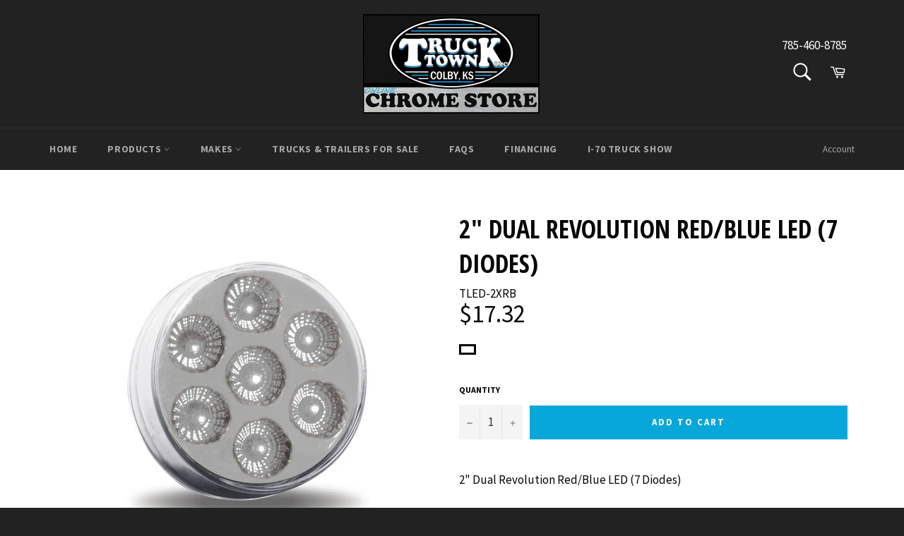

--- FILE ---
content_type: text/html; charset=utf-8
request_url: https://shopsemitruck.com/products/2-dual-revolution-red-blue-led-trux-accessories-tled-2xrb
body_size: 43210
content:
<!doctype html>
<!--[if IE 9]> <html class="ie9 no-js" lang="en"> <![endif]-->
<!--[if (gt IE 9)|!(IE)]><!--> <html class="no-js" lang="en"> <!--<![endif]-->
<head>
  <!-- better-social-media-images-head-begin -->
  
  
  
  
<!-- NO IMAGE TAGS -->


  
  
  <!-- better-social-media-images-head-end -->

<meta name="google-site-verification" content="RDGmCjg37hv413NlVSasqd6GpqIwCmuW2RcbRUkizEg" />
  <meta charset="utf-8"> 
  <meta http-equiv="X-UA-Compatible" content="IE=edge,chrome=1">
  <meta name="viewport" content="width=device-width,initial-scale=1">
  <meta name="theme-color" content="#222222">

  
  
<!-- Global site tag (gtag.js) - Google Ads: 647452676 -->
<script async src="https://www.googletagmanager.com/gtag/js?id=AW-647452676"></script>
<script>
  window.dataLayer = window.dataLayer || [];
  function gtag(){dataLayer.push(arguments);}
  gtag('js', new Date());

  gtag('config', 'AW-647452676');
</script>
<!-- Event snippet for Website sale conversion page -->
<script>
  gtag('event', 'conversion', {
      'send_to': 'AW-647452676/xFqJCL_ih84BEISw3bQC',
      'transaction_id': ''
  });
</script> 

  
  
  
  
  <!-- Global site tag (gtag.js) - Google Ads: 647452676 -->
<script async src="https://www.googletagmanager.com/gtag/js?id=AW-647452676"></script>
<script>
  window.dataLayer = window.dataLayer || [];
  function gtag(){dataLayer.push(arguments);}
  gtag('js', new Date());

  gtag('config', 'AW-647452676');
</script>
<script>
  gtag('event', 'page_view', {
    'send_to': 'AW-647452676',
    'value': 'replace with value',
    'items': [{
      'id': 'replace with value',
      'google_business_vertical': 'retail'
    }]
  });
</script>

  
  
  
  
    <link rel="shortcut icon" href="//shopsemitruck.com/cdn/shop/files/Capture33_32x32.JPG?v=1615922659" type="image/png">
  

  <link rel="canonical" href="https://shopsemitruck.com/products/2-dual-revolution-red-blue-led-trux-accessories-tled-2xrb">
  <title>
  2&quot; Dual Revolution Red/Blue LED (7 Diodes) &ndash; Truck Town, LLC
  </title>

 
  
  <!-- Facebook Pixel Code -->
<script>
!function(f,b,e,v,n,t,s){if(f.fbq)return;n=f.fbq=function(){n.callMethod?
n.callMethod.apply(n,arguments):n.queue.push(arguments)};if(!f._fbq)f._fbq=n;
n.push=n;n.loaded=!0;n.version='2.0';n.queue=[];t=b.createElement(e);t.async=!0;
t.src=v;s=b.getElementsByTagName(e)[0];s.parentNode.insertBefore(t,s)}(window,
document,'script','https://connect.facebook.net/en_US/fbevents.js');

fbq('init', '3216156818425524');
fbq('track', "PageView");</script>
<noscript><img height="1" width="1" style="display:none"
src="https://www.facebook.com/tr?id=3216156818425524&ev=PageView&noscript=1"
/></noscript>
<!-- End Facebook Pixel Code -->

   
  
    <meta name="description" content="2&quot; Dual Revolution Red/Blue LED (7 Diodes)">
  

  <!-- /snippets/social-meta-tags.liquid --><meta property="og:site_name" content="Truck Town, LLC">
<meta property="og:url" content="https://shopsemitruck.com/products/2-dual-revolution-red-blue-led-trux-accessories-tled-2xrb">
<meta property="og:title" content="2" Dual Revolution Red/Blue LED (7 Diodes)">
<meta property="og:type" content="product">
<meta property="og:description" content="2&quot; Dual Revolution Red/Blue LED (7 Diodes)"><meta property="og:price:amount" content="17.32">
  <meta property="og:price:currency" content="USD"><meta property="og:image" content="http://shopsemitruck.com/cdn/shop/products/tled-2xrb-off_1024x1024.jpg?v=1752677248">
<meta property="og:image:secure_url" content="https://shopsemitruck.com/cdn/shop/products/tled-2xrb-off_1024x1024.jpg?v=1752677248">

<meta name="twitter:site" content="@semitruck_com">
<meta name="twitter:card" content="summary_large_image">
<meta name="twitter:title" content="2" Dual Revolution Red/Blue LED (7 Diodes)">
<meta name="twitter:description" content="2&quot; Dual Revolution Red/Blue LED (7 Diodes)">


  <script>
    document.documentElement.className = document.documentElement.className.replace('no-js', 'js');
  </script>

  <link href="//shopsemitruck.com/cdn/shop/t/49/assets/theme.scss.css?v=6255086795136003521761944202" rel="stylesheet" type="text/css" media="all" />
  
  
  
  <link href="//fonts.googleapis.com/css?family=Source+Sans+Pro:400,700" rel="stylesheet" type="text/css" media="all" />


  
    
    
    <link href="//fonts.googleapis.com/css?family=Open+Sans+Condensed:400,700" rel="stylesheet" type="text/css" media="all" />
  



  <script>
    window.theme = window.theme || {};

    theme.strings = {
      stockAvailable: "1 available",
      addToCart: "Add to Cart",
      soldOut: "Sold Out",
      unavailable: "Unavailable",
      noStockAvailable: "The item could not be added to your cart because there are not enough in stock.",
      willNotShipUntil: "Will not ship until [date]",
      willBeInStockAfter: "Will be in stock after [date]",
      totalCartDiscount: "You're saving [savings]",
      addressError: "Error looking up that address",
      addressNoResults: "No results for that address",
      addressQueryLimit: "You have exceeded the Google API usage limit. Consider upgrading to a \u003ca href=\"https:\/\/developers.google.com\/maps\/premium\/usage-limits\"\u003ePremium Plan\u003c\/a\u003e.",
      authError: "There was a problem authenticating your Google Maps API Key."
    };
  </script>

  <!--[if (gt IE 9)|!(IE)]><!--><script src="//shopsemitruck.com/cdn/shop/t/49/assets/lazysizes.min.js?v=37531750901115495291606757796" async="async"></script><!--<![endif]-->
  <!--[if lte IE 9]><script src="//shopsemitruck.com/cdn/shop/t/49/assets/lazysizes.min.js?v=37531750901115495291606757796"></script><![endif]-->

  

  <!--[if (gt IE 9)|!(IE)]><!--><script src="//shopsemitruck.com/cdn/shop/t/49/assets/vendor.js?v=39418018684300761971606757807" defer="defer"></script><!--<![endif]-->
  <!--[if lt IE 9]><script src="//shopsemitruck.com/cdn/shop/t/49/assets/vendor.js?v=39418018684300761971606757807"></script><![endif]-->

  
    <script>
      window.theme = window.theme || {};
      theme.moneyFormat = "${{amount}}";
    </script>
  

  <!--[if (gt IE 9)|!(IE)]><!--><script src="//shopsemitruck.com/cdn/shop/t/49/assets/theme.js?v=127455626282940395091747775293" defer="defer"></script><!--<![endif]-->
  <!--[if lte IE 9]><script src="//shopsemitruck.com/cdn/shop/t/49/assets/theme.js?v=127455626282940395091747775293"></script><![endif]-->

 
  <script>window.performance && window.performance.mark && window.performance.mark('shopify.content_for_header.start');</script><meta name="google-site-verification" content="RDGmCjg37hv413NlVSasqd6GpqIwCmuW2RcbRUkizEg">
<meta id="shopify-digital-wallet" name="shopify-digital-wallet" content="/23160579/digital_wallets/dialog">
<meta name="shopify-checkout-api-token" content="c255a79bc5628245bc8d0dfb2a434678">
<link rel="alternate" type="application/json+oembed" href="https://shopsemitruck.com/products/2-dual-revolution-red-blue-led-trux-accessories-tled-2xrb.oembed">
<script async="async" src="/checkouts/internal/preloads.js?locale=en-US"></script>
<link rel="preconnect" href="https://shop.app" crossorigin="anonymous">
<script async="async" src="https://shop.app/checkouts/internal/preloads.js?locale=en-US&shop_id=23160579" crossorigin="anonymous"></script>
<script id="shopify-features" type="application/json">{"accessToken":"c255a79bc5628245bc8d0dfb2a434678","betas":["rich-media-storefront-analytics"],"domain":"shopsemitruck.com","predictiveSearch":true,"shopId":23160579,"locale":"en"}</script>
<script>var Shopify = Shopify || {};
Shopify.shop = "truck-town.myshopify.com";
Shopify.locale = "en";
Shopify.currency = {"active":"USD","rate":"1.0"};
Shopify.country = "US";
Shopify.theme = {"name":"Truck Town LLC (Bold Custom Nov 30)","id":83519307830,"schema_name":"Venture","schema_version":"2.3.0","theme_store_id":775,"role":"main"};
Shopify.theme.handle = "null";
Shopify.theme.style = {"id":null,"handle":null};
Shopify.cdnHost = "shopsemitruck.com/cdn";
Shopify.routes = Shopify.routes || {};
Shopify.routes.root = "/";</script>
<script type="module">!function(o){(o.Shopify=o.Shopify||{}).modules=!0}(window);</script>
<script>!function(o){function n(){var o=[];function n(){o.push(Array.prototype.slice.apply(arguments))}return n.q=o,n}var t=o.Shopify=o.Shopify||{};t.loadFeatures=n(),t.autoloadFeatures=n()}(window);</script>
<script>
  window.ShopifyPay = window.ShopifyPay || {};
  window.ShopifyPay.apiHost = "shop.app\/pay";
  window.ShopifyPay.redirectState = null;
</script>
<script id="shop-js-analytics" type="application/json">{"pageType":"product"}</script>
<script defer="defer" async type="module" src="//shopsemitruck.com/cdn/shopifycloud/shop-js/modules/v2/client.init-shop-cart-sync_BdyHc3Nr.en.esm.js"></script>
<script defer="defer" async type="module" src="//shopsemitruck.com/cdn/shopifycloud/shop-js/modules/v2/chunk.common_Daul8nwZ.esm.js"></script>
<script type="module">
  await import("//shopsemitruck.com/cdn/shopifycloud/shop-js/modules/v2/client.init-shop-cart-sync_BdyHc3Nr.en.esm.js");
await import("//shopsemitruck.com/cdn/shopifycloud/shop-js/modules/v2/chunk.common_Daul8nwZ.esm.js");

  window.Shopify.SignInWithShop?.initShopCartSync?.({"fedCMEnabled":true,"windoidEnabled":true});

</script>
<script defer="defer" async type="module" src="//shopsemitruck.com/cdn/shopifycloud/shop-js/modules/v2/client.payment-terms_MV4M3zvL.en.esm.js"></script>
<script defer="defer" async type="module" src="//shopsemitruck.com/cdn/shopifycloud/shop-js/modules/v2/chunk.common_Daul8nwZ.esm.js"></script>
<script defer="defer" async type="module" src="//shopsemitruck.com/cdn/shopifycloud/shop-js/modules/v2/chunk.modal_CQq8HTM6.esm.js"></script>
<script type="module">
  await import("//shopsemitruck.com/cdn/shopifycloud/shop-js/modules/v2/client.payment-terms_MV4M3zvL.en.esm.js");
await import("//shopsemitruck.com/cdn/shopifycloud/shop-js/modules/v2/chunk.common_Daul8nwZ.esm.js");
await import("//shopsemitruck.com/cdn/shopifycloud/shop-js/modules/v2/chunk.modal_CQq8HTM6.esm.js");

  
</script>
<script>
  window.Shopify = window.Shopify || {};
  if (!window.Shopify.featureAssets) window.Shopify.featureAssets = {};
  window.Shopify.featureAssets['shop-js'] = {"shop-cart-sync":["modules/v2/client.shop-cart-sync_QYOiDySF.en.esm.js","modules/v2/chunk.common_Daul8nwZ.esm.js"],"init-fed-cm":["modules/v2/client.init-fed-cm_DchLp9rc.en.esm.js","modules/v2/chunk.common_Daul8nwZ.esm.js"],"shop-button":["modules/v2/client.shop-button_OV7bAJc5.en.esm.js","modules/v2/chunk.common_Daul8nwZ.esm.js"],"init-windoid":["modules/v2/client.init-windoid_DwxFKQ8e.en.esm.js","modules/v2/chunk.common_Daul8nwZ.esm.js"],"shop-cash-offers":["modules/v2/client.shop-cash-offers_DWtL6Bq3.en.esm.js","modules/v2/chunk.common_Daul8nwZ.esm.js","modules/v2/chunk.modal_CQq8HTM6.esm.js"],"shop-toast-manager":["modules/v2/client.shop-toast-manager_CX9r1SjA.en.esm.js","modules/v2/chunk.common_Daul8nwZ.esm.js"],"init-shop-email-lookup-coordinator":["modules/v2/client.init-shop-email-lookup-coordinator_UhKnw74l.en.esm.js","modules/v2/chunk.common_Daul8nwZ.esm.js"],"pay-button":["modules/v2/client.pay-button_DzxNnLDY.en.esm.js","modules/v2/chunk.common_Daul8nwZ.esm.js"],"avatar":["modules/v2/client.avatar_BTnouDA3.en.esm.js"],"init-shop-cart-sync":["modules/v2/client.init-shop-cart-sync_BdyHc3Nr.en.esm.js","modules/v2/chunk.common_Daul8nwZ.esm.js"],"shop-login-button":["modules/v2/client.shop-login-button_D8B466_1.en.esm.js","modules/v2/chunk.common_Daul8nwZ.esm.js","modules/v2/chunk.modal_CQq8HTM6.esm.js"],"init-customer-accounts-sign-up":["modules/v2/client.init-customer-accounts-sign-up_C8fpPm4i.en.esm.js","modules/v2/client.shop-login-button_D8B466_1.en.esm.js","modules/v2/chunk.common_Daul8nwZ.esm.js","modules/v2/chunk.modal_CQq8HTM6.esm.js"],"init-shop-for-new-customer-accounts":["modules/v2/client.init-shop-for-new-customer-accounts_CVTO0Ztu.en.esm.js","modules/v2/client.shop-login-button_D8B466_1.en.esm.js","modules/v2/chunk.common_Daul8nwZ.esm.js","modules/v2/chunk.modal_CQq8HTM6.esm.js"],"init-customer-accounts":["modules/v2/client.init-customer-accounts_dRgKMfrE.en.esm.js","modules/v2/client.shop-login-button_D8B466_1.en.esm.js","modules/v2/chunk.common_Daul8nwZ.esm.js","modules/v2/chunk.modal_CQq8HTM6.esm.js"],"shop-follow-button":["modules/v2/client.shop-follow-button_CkZpjEct.en.esm.js","modules/v2/chunk.common_Daul8nwZ.esm.js","modules/v2/chunk.modal_CQq8HTM6.esm.js"],"lead-capture":["modules/v2/client.lead-capture_BntHBhfp.en.esm.js","modules/v2/chunk.common_Daul8nwZ.esm.js","modules/v2/chunk.modal_CQq8HTM6.esm.js"],"checkout-modal":["modules/v2/client.checkout-modal_CfxcYbTm.en.esm.js","modules/v2/chunk.common_Daul8nwZ.esm.js","modules/v2/chunk.modal_CQq8HTM6.esm.js"],"shop-login":["modules/v2/client.shop-login_Da4GZ2H6.en.esm.js","modules/v2/chunk.common_Daul8nwZ.esm.js","modules/v2/chunk.modal_CQq8HTM6.esm.js"],"payment-terms":["modules/v2/client.payment-terms_MV4M3zvL.en.esm.js","modules/v2/chunk.common_Daul8nwZ.esm.js","modules/v2/chunk.modal_CQq8HTM6.esm.js"]};
</script>
<script>(function() {
  var isLoaded = false;
  function asyncLoad() {
    if (isLoaded) return;
    isLoaded = true;
    var urls = ["https:\/\/chimpstatic.com\/mcjs-connected\/js\/users\/4e0e10507fd6989446078fdeb\/ae2fb8779a3659d11ff9d4afc.js?shop=truck-town.myshopify.com","https:\/\/swymv3free-01.azureedge.net\/code\/swym-shopify.js?shop=truck-town.myshopify.com","https:\/\/cdn.shopify.com\/s\/files\/1\/2316\/0579\/t\/49\/assets\/pop_23160579.js?v=1667505306\u0026shop=truck-town.myshopify.com","https:\/\/s3.amazonaws.com\/pixelpop\/usercontent\/scripts\/a69f293b-d054-42ba-827d-2917c3bed7a5\/pixelpop.js?shop=truck-town.myshopify.com","https:\/\/api.pp-prod-ads.ue2.breadgateway.net\/api\/shopify-plugin-backend\/messaging-app\/cart.js?shopId=21c7018b-0214-4ab0-8df6-5a9e8726b8e7\u0026shop=truck-town.myshopify.com","https:\/\/cdn.s3.pop-convert.com\/pcjs.production.min.js?unique_id=truck-town.myshopify.com\u0026shop=truck-town.myshopify.com","https:\/\/script.pop-convert.com\/new-micro\/production.pc.min.js?unique_id=truck-town.myshopify.com\u0026shop=truck-town.myshopify.com","https:\/\/a.mailmunch.co\/widgets\/site-490758-5fab5cf2a8683f450dd364ba2c0edacfa92318fb.js?shop=truck-town.myshopify.com","https:\/\/searchanise-ef84.kxcdn.com\/widgets\/shopify\/init.js?a=9f7g7y7k5m\u0026shop=truck-town.myshopify.com"];
    for (var i = 0; i < urls.length; i++) {
      var s = document.createElement('script');
      s.type = 'text/javascript';
      s.async = true;
      s.src = urls[i];
      var x = document.getElementsByTagName('script')[0];
      x.parentNode.insertBefore(s, x);
    }
  };
  if(window.attachEvent) {
    window.attachEvent('onload', asyncLoad);
  } else {
    window.addEventListener('load', asyncLoad, false);
  }
})();</script>
<script id="__st">var __st={"a":23160579,"offset":-21600,"reqid":"296b9d0e-4568-416c-a44d-0b0b4a52bd58-1769027690","pageurl":"shopsemitruck.com\/products\/2-dual-revolution-red-blue-led-trux-accessories-tled-2xrb","u":"60b5fdbd9fbc","p":"product","rtyp":"product","rid":116190150682};</script>
<script>window.ShopifyPaypalV4VisibilityTracking = true;</script>
<script id="captcha-bootstrap">!function(){'use strict';const t='contact',e='account',n='new_comment',o=[[t,t],['blogs',n],['comments',n],[t,'customer']],c=[[e,'customer_login'],[e,'guest_login'],[e,'recover_customer_password'],[e,'create_customer']],r=t=>t.map((([t,e])=>`form[action*='/${t}']:not([data-nocaptcha='true']) input[name='form_type'][value='${e}']`)).join(','),a=t=>()=>t?[...document.querySelectorAll(t)].map((t=>t.form)):[];function s(){const t=[...o],e=r(t);return a(e)}const i='password',u='form_key',d=['recaptcha-v3-token','g-recaptcha-response','h-captcha-response',i],f=()=>{try{return window.sessionStorage}catch{return}},m='__shopify_v',_=t=>t.elements[u];function p(t,e,n=!1){try{const o=window.sessionStorage,c=JSON.parse(o.getItem(e)),{data:r}=function(t){const{data:e,action:n}=t;return t[m]||n?{data:e,action:n}:{data:t,action:n}}(c);for(const[e,n]of Object.entries(r))t.elements[e]&&(t.elements[e].value=n);n&&o.removeItem(e)}catch(o){console.error('form repopulation failed',{error:o})}}const l='form_type',E='cptcha';function T(t){t.dataset[E]=!0}const w=window,h=w.document,L='Shopify',v='ce_forms',y='captcha';let A=!1;((t,e)=>{const n=(g='f06e6c50-85a8-45c8-87d0-21a2b65856fe',I='https://cdn.shopify.com/shopifycloud/storefront-forms-hcaptcha/ce_storefront_forms_captcha_hcaptcha.v1.5.2.iife.js',D={infoText:'Protected by hCaptcha',privacyText:'Privacy',termsText:'Terms'},(t,e,n)=>{const o=w[L][v],c=o.bindForm;if(c)return c(t,g,e,D).then(n);var r;o.q.push([[t,g,e,D],n]),r=I,A||(h.body.append(Object.assign(h.createElement('script'),{id:'captcha-provider',async:!0,src:r})),A=!0)});var g,I,D;w[L]=w[L]||{},w[L][v]=w[L][v]||{},w[L][v].q=[],w[L][y]=w[L][y]||{},w[L][y].protect=function(t,e){n(t,void 0,e),T(t)},Object.freeze(w[L][y]),function(t,e,n,w,h,L){const[v,y,A,g]=function(t,e,n){const i=e?o:[],u=t?c:[],d=[...i,...u],f=r(d),m=r(i),_=r(d.filter((([t,e])=>n.includes(e))));return[a(f),a(m),a(_),s()]}(w,h,L),I=t=>{const e=t.target;return e instanceof HTMLFormElement?e:e&&e.form},D=t=>v().includes(t);t.addEventListener('submit',(t=>{const e=I(t);if(!e)return;const n=D(e)&&!e.dataset.hcaptchaBound&&!e.dataset.recaptchaBound,o=_(e),c=g().includes(e)&&(!o||!o.value);(n||c)&&t.preventDefault(),c&&!n&&(function(t){try{if(!f())return;!function(t){const e=f();if(!e)return;const n=_(t);if(!n)return;const o=n.value;o&&e.removeItem(o)}(t);const e=Array.from(Array(32),(()=>Math.random().toString(36)[2])).join('');!function(t,e){_(t)||t.append(Object.assign(document.createElement('input'),{type:'hidden',name:u})),t.elements[u].value=e}(t,e),function(t,e){const n=f();if(!n)return;const o=[...t.querySelectorAll(`input[type='${i}']`)].map((({name:t})=>t)),c=[...d,...o],r={};for(const[a,s]of new FormData(t).entries())c.includes(a)||(r[a]=s);n.setItem(e,JSON.stringify({[m]:1,action:t.action,data:r}))}(t,e)}catch(e){console.error('failed to persist form',e)}}(e),e.submit())}));const S=(t,e)=>{t&&!t.dataset[E]&&(n(t,e.some((e=>e===t))),T(t))};for(const o of['focusin','change'])t.addEventListener(o,(t=>{const e=I(t);D(e)&&S(e,y())}));const B=e.get('form_key'),M=e.get(l),P=B&&M;t.addEventListener('DOMContentLoaded',(()=>{const t=y();if(P)for(const e of t)e.elements[l].value===M&&p(e,B);[...new Set([...A(),...v().filter((t=>'true'===t.dataset.shopifyCaptcha))])].forEach((e=>S(e,t)))}))}(h,new URLSearchParams(w.location.search),n,t,e,['guest_login'])})(!0,!0)}();</script>
<script integrity="sha256-4kQ18oKyAcykRKYeNunJcIwy7WH5gtpwJnB7kiuLZ1E=" data-source-attribution="shopify.loadfeatures" defer="defer" src="//shopsemitruck.com/cdn/shopifycloud/storefront/assets/storefront/load_feature-a0a9edcb.js" crossorigin="anonymous"></script>
<script crossorigin="anonymous" defer="defer" src="//shopsemitruck.com/cdn/shopifycloud/storefront/assets/shopify_pay/storefront-65b4c6d7.js?v=20250812"></script>
<script data-source-attribution="shopify.dynamic_checkout.dynamic.init">var Shopify=Shopify||{};Shopify.PaymentButton=Shopify.PaymentButton||{isStorefrontPortableWallets:!0,init:function(){window.Shopify.PaymentButton.init=function(){};var t=document.createElement("script");t.src="https://shopsemitruck.com/cdn/shopifycloud/portable-wallets/latest/portable-wallets.en.js",t.type="module",document.head.appendChild(t)}};
</script>
<script data-source-attribution="shopify.dynamic_checkout.buyer_consent">
  function portableWalletsHideBuyerConsent(e){var t=document.getElementById("shopify-buyer-consent"),n=document.getElementById("shopify-subscription-policy-button");t&&n&&(t.classList.add("hidden"),t.setAttribute("aria-hidden","true"),n.removeEventListener("click",e))}function portableWalletsShowBuyerConsent(e){var t=document.getElementById("shopify-buyer-consent"),n=document.getElementById("shopify-subscription-policy-button");t&&n&&(t.classList.remove("hidden"),t.removeAttribute("aria-hidden"),n.addEventListener("click",e))}window.Shopify?.PaymentButton&&(window.Shopify.PaymentButton.hideBuyerConsent=portableWalletsHideBuyerConsent,window.Shopify.PaymentButton.showBuyerConsent=portableWalletsShowBuyerConsent);
</script>
<script data-source-attribution="shopify.dynamic_checkout.cart.bootstrap">document.addEventListener("DOMContentLoaded",(function(){function t(){return document.querySelector("shopify-accelerated-checkout-cart, shopify-accelerated-checkout")}if(t())Shopify.PaymentButton.init();else{new MutationObserver((function(e,n){t()&&(Shopify.PaymentButton.init(),n.disconnect())})).observe(document.body,{childList:!0,subtree:!0})}}));
</script>
<link id="shopify-accelerated-checkout-styles" rel="stylesheet" media="screen" href="https://shopsemitruck.com/cdn/shopifycloud/portable-wallets/latest/accelerated-checkout-backwards-compat.css" crossorigin="anonymous">
<style id="shopify-accelerated-checkout-cart">
        #shopify-buyer-consent {
  margin-top: 1em;
  display: inline-block;
  width: 100%;
}

#shopify-buyer-consent.hidden {
  display: none;
}

#shopify-subscription-policy-button {
  background: none;
  border: none;
  padding: 0;
  text-decoration: underline;
  font-size: inherit;
  cursor: pointer;
}

#shopify-subscription-policy-button::before {
  box-shadow: none;
}

      </style>

<script>window.performance && window.performance.mark && window.performance.mark('shopify.content_for_header.end');</script>
<script id="bold-platform-data" type="application/json">
    {
        "shop": {
            "domain": "shopsemitruck.com",
            "permanent_domain": "truck-town.myshopify.com",
            "url": "https://shopsemitruck.com",
            "secure_url": "https://shopsemitruck.com",
            "money_format": "${{amount}}",
            "currency": "USD"
        },
        "customer": {
            "id": null,
            "tags": null
        },
        "cart": {"note":null,"attributes":{},"original_total_price":0,"total_price":0,"total_discount":0,"total_weight":0.0,"item_count":0,"items":[],"requires_shipping":false,"currency":"USD","items_subtotal_price":0,"cart_level_discount_applications":[],"checkout_charge_amount":0},
        "template": "product",
        "product": {"id":116190150682,"title":"2\" Dual Revolution Red\/Blue LED (7 Diodes)","handle":"2-dual-revolution-red-blue-led-trux-accessories-tled-2xrb","description":"\u003cp\u003e2\" Dual Revolution Red\/Blue LED (7 Diodes)\u003c\/p\u003e","published_at":"2017-09-20T15:55:52-05:00","created_at":"2017-09-20T15:55:53-05:00","vendor":"Trux Accessories","type":"Lights","tags":["Amber\/Blue","Blue","Dual Revolution Series","Everything-Except-Less-Than-Truckload","Marker Lights","Red","Trux Lights"],"price":1732,"price_min":1732,"price_max":1732,"available":true,"price_varies":false,"compare_at_price":null,"compare_at_price_min":0,"compare_at_price_max":0,"compare_at_price_varies":false,"variants":[{"id":8794106363958,"title":"Default Title","option1":"Default Title","option2":null,"option3":null,"sku":"TLED-2XRB","requires_shipping":true,"taxable":true,"featured_image":null,"available":true,"name":"2\" Dual Revolution Red\/Blue LED (7 Diodes)","public_title":null,"options":["Default Title"],"price":1732,"weight":0,"compare_at_price":null,"inventory_quantity":10,"inventory_management":"shopify","inventory_policy":"continue","barcode":"848379072934","requires_selling_plan":false,"selling_plan_allocations":[]}],"images":["\/\/shopsemitruck.com\/cdn\/shop\/products\/tled-2xrb-off.jpg?v=1752677248"],"featured_image":"\/\/shopsemitruck.com\/cdn\/shop\/products\/tled-2xrb-off.jpg?v=1752677248","options":["Title"],"media":[{"alt":null,"id":621675151414,"position":1,"preview_image":{"aspect_ratio":1.0,"height":900,"width":900,"src":"\/\/shopsemitruck.com\/cdn\/shop\/products\/tled-2xrb-off.jpg?v=1752677248"},"aspect_ratio":1.0,"height":900,"media_type":"image","src":"\/\/shopsemitruck.com\/cdn\/shop\/products\/tled-2xrb-off.jpg?v=1752677248","width":900}],"requires_selling_plan":false,"selling_plan_groups":[],"content":"\u003cp\u003e2\" Dual Revolution Red\/Blue LED (7 Diodes)\u003c\/p\u003e"},
        "collection": null
    }
</script>
<style>
    .money[data-product-id], .money[data-product-handle], .money[data-variant-id], .money[data-line-index], .money[data-cart-total] {
        animation: moneyAnimation 0s 2s forwards;
        visibility: hidden;
    }
    @keyframes moneyAnimation {
        to   { visibility: visible; }
    }
</style>

<script src="https://static.boldcommerce.com/bold-platform/sf/pr.js" type="text/javascript"></script><script>var BOLD = BOLD || {};
    BOLD.products = BOLD.products || {};
    BOLD.variant_lookup = BOLD.variant_lookup || {};BOLD.variant_lookup[8794106363958] ="2-dual-revolution-red-blue-led-trux-accessories-tled-2xrb";BOLD.products["2-dual-revolution-red-blue-led-trux-accessories-tled-2xrb"] ={"id":116190150682,"title":"2\" Dual Revolution Red\/Blue LED (7 Diodes)","handle":"2-dual-revolution-red-blue-led-trux-accessories-tled-2xrb","description":"\u003cp\u003e2\" Dual Revolution Red\/Blue LED (7 Diodes)\u003c\/p\u003e","published_at":"2017-09-20T15:55:52","created_at":"2017-09-20T15:55:53","vendor":"Trux Accessories","type":"Lights","tags":["Amber\/Blue","Blue","Dual Revolution Series","Everything-Except-Less-Than-Truckload","Marker Lights","Red","Trux Lights"],"price":1732,"price_min":1732,"price_max":1732,"price_varies":false,"compare_at_price":null,"compare_at_price_min":0,"compare_at_price_max":0,"compare_at_price_varies":true,"all_variant_ids":[8794106363958],"variants":[{"id":8794106363958,"product_id":116190150682,"product_handle":"2-dual-revolution-red-blue-led-trux-accessories-tled-2xrb","title":"Default Title","option1":"Default Title","option2":null,"option3":null,"sku":"TLED-2XRB","requires_shipping":true,"taxable":true,"featured_image":null,"image_id":null,"available":true,"name":"2\" Dual Revolution Red\/Blue LED (7 Diodes) - Default Title","options":["Default Title"],"price":1732,"weight":0,"compare_at_price":null,"inventory_quantity":10,"inventory_management":"shopify","inventory_policy":"continue","inventory_in_cart":0,"inventory_remaining":10,"incoming":false,"next_incoming_date":null,"taxable":true,"barcode":"848379072934"}],"available":true,"images":["\/\/shopsemitruck.com\/cdn\/shop\/products\/tled-2xrb-off.jpg?v=1752677248"],"featured_image":"\/\/shopsemitruck.com\/cdn\/shop\/products\/tled-2xrb-off.jpg?v=1752677248","options":["Title"],"url":"\/products\/2-dual-revolution-red-blue-led-trux-accessories-tled-2xrb"}</script><script>window.BOLD = window.BOLD || {};
    window.BOLD.common = window.BOLD.common || {};
    window.BOLD.common.Shopify = window.BOLD.common.Shopify || {};
    window.BOLD.common.Shopify.shop = {
        domain: 'shopsemitruck.com',
        permanent_domain: 'truck-town.myshopify.com',
        url: 'https://shopsemitruck.com',
        secure_url: 'https://shopsemitruck.com',
        money_format: "${{amount}}",
        currency: "USD"
    };
    window.BOLD.common.Shopify.customer = {
        id: null,
        tags: null,
    };
    window.BOLD.common.Shopify.cart = {"note":null,"attributes":{},"original_total_price":0,"total_price":0,"total_discount":0,"total_weight":0.0,"item_count":0,"items":[],"requires_shipping":false,"currency":"USD","items_subtotal_price":0,"cart_level_discount_applications":[],"checkout_charge_amount":0};
    window.BOLD.common.template = 'product';window.BOLD.common.Shopify.formatMoney = function(money, format) {
        function n(t, e) {
            return "undefined" == typeof t ? e : t
        }
        function r(t, e, r, i) {
            if (e = n(e, 2),
            r = n(r, ","),
            i = n(i, "."),
            isNaN(t) || null == t)
                return 0;
            t = (t / 100).toFixed(e);
            var o = t.split(".")
              , a = o[0].replace(/(\d)(?=(\d\d\d)+(?!\d))/g, "$1" + r)
              , s = o[1] ? i + o[1] : "";
            return a + s
        }
        "string" == typeof money && (money = money.replace(".", ""));
        var i = ""
          , o = /\{\{\s*(\w+)\s*\}\}/
          , a = format || window.BOLD.common.Shopify.shop.money_format || window.Shopify.money_format || "$ {{ amount }}";
        switch (a.match(o)[1]) {
            case "amount":
                i = r(money, 2);
                break;
            case "amount_no_decimals":
                i = r(money, 0);
                break;
            case "amount_with_comma_separator":
                i = r(money, 2, ".", ",");
                break;
            case "amount_no_decimals_with_comma_separator":
                i = r(money, 0, ".", ",");
                break;
            case "amount_with_space_separator":
                i = r(money, 2, ".", " ");
                break;
            case "amount_no_decimals_with_space_separator":
                i = r(money, 0, ".", " ");
                break;
        }
        return a.replace(o, i);
    };
    window.BOLD.common.Shopify.saveProduct = function (handle, product) {
        if (typeof handle === 'string' && typeof window.BOLD.common.Shopify.products[handle] === 'undefined') {
            if (typeof product === 'number') {
                window.BOLD.common.Shopify.handles[product] = handle;
                product = { id: product };
            }
            window.BOLD.common.Shopify.products[handle] = product;
        }
    };
    window.BOLD.common.Shopify.saveVariant = function (variant_id, variant) {
        if (typeof variant_id === 'number' && typeof window.BOLD.common.Shopify.variants[variant_id] === 'undefined') {
            window.BOLD.common.Shopify.variants[variant_id] = variant;
        }
    };window.BOLD.common.Shopify.products = window.BOLD.common.Shopify.products || {};
    window.BOLD.common.Shopify.variants = window.BOLD.common.Shopify.variants || {};
    window.BOLD.common.Shopify.handles = window.BOLD.common.Shopify.handles || {};window.BOLD.common.Shopify.handle = "2-dual-revolution-red-blue-led-trux-accessories-tled-2xrb"
window.BOLD.common.Shopify.saveProduct("2-dual-revolution-red-blue-led-trux-accessories-tled-2xrb", 116190150682);window.BOLD.common.Shopify.saveVariant(8794106363958, { product_id: 116190150682, product_handle: "2-dual-revolution-red-blue-led-trux-accessories-tled-2xrb", price: 1732, group_id: '', csp_metafield: {}});window.BOLD.common.Shopify.metafields = window.BOLD.common.Shopify.metafields || {};window.BOLD.common.Shopify.metafields["bold_rp"] = {};window.BOLD.common.cacheParams = window.BOLD.common.cacheParams || {};
    window.BOLD.common.cacheParams.bundles = 1512195896;
</script>

<script src="https://bundles.boldapps.net/js/bundles.js" type="text/javascript"></script>
<link href="//shopsemitruck.com/cdn/shop/t/49/assets/bold-bundles.css?v=1318" rel="stylesheet" type="text/css" media="all" />


  <link href="//shopsemitruck.com/cdn/shop/t/49/assets/custom-css-shopify.css?v=111603181540343972631606757793" rel="stylesheet" type="text/css" media="all" />
  <script src="//ajax.googleapis.com/ajax/libs/jquery/2.2.3/jquery.min.js" type="text/javascript"></script>

<!--   This area was rendered by Stores App --> 
	
<!-- End Area -->



<link href="//shopsemitruck.com/cdn/shop/t/49/assets/limoniapps-discountninja.css?v=143337951569977811001699388021" rel="stylesheet" type="text/css" media="all" />


<script type="text/javascript">
try { let a = window.location.href.replace(window.location.hash, ""); let b = [], hash; let c = a.slice(a.indexOf('?') + 1).split('&'); for (let i = 0; i < c.length; i++) {hash = c[i].split('='); b.push(hash[0]); b[hash[0]] = hash[1];} let d = b["token"]; if (d) sessionStorage.setItem('limoniapps-discountninja-savedtoken', d); }
catch (e) { let a = 0; }
</script>
 

<script>window.__pagefly_analytics_settings__={"acceptTracking":false};</script>
 <link rel="stylesheet" href="//shopsemitruck.com/cdn/shop/t/49/assets/sca-pp.css?v=26248894406678077071606757805">
 <script>
  
  SCAPPShop = {};
    
  </script>
<script src="//shopsemitruck.com/cdn/shop/t/49/assets/sca-pp-initial.js?v=126535627793228495571606757805" type="text/javascript"></script>
   
  
  <style>
        .money-details:first-of-type {
    text-decoration: line-through;
  }
      </style>
  









<!-- BEGIN app block: shopify://apps/bevy-design-formerly-aiva/blocks/app-embed/b8663794-257b-458b-bf0c-c04c11961de2 -->
<script>
let returnUserTrackingEndpoint = "http://bevycommerce.com/bevy-design/external/return-user-tracking-url?key=ZKcCUBNWwezM2am7GPohJF3fhQuN&customer=" + 'truck-town.myshopify.com';

async function fetchAsync (url) {
    let response = await fetch(url)
    let data = await response.json();
    return data;
}

async function appendScript (){
    let userTrackingURL = await fetchAsync(returnUserTrackingEndpoint)
    if (!userTrackingURL.includes('(INACTIVE)')) {
      let scripttag = document.createElement("script");
      scripttag.type = "text/javascript"
      scripttag.src = userTrackingURL
      scripttag.async = true;
      document.head.append(scripttag);
    }
}

appendScript();
</script><!-- END app block --><!-- BEGIN app block: shopify://apps/pagefly-page-builder/blocks/app-embed/83e179f7-59a0-4589-8c66-c0dddf959200 -->

<!-- BEGIN app snippet: pagefly-cro-ab-testing-main -->







<script>
  ;(function () {
    const url = new URL(window.location)
    const viewParam = url.searchParams.get('view')
    if (viewParam && viewParam.includes('variant-pf-')) {
      url.searchParams.set('pf_v', viewParam)
      url.searchParams.delete('view')
      window.history.replaceState({}, '', url)
    }
  })()
</script>



<script type='module'>
  
  window.PAGEFLY_CRO = window.PAGEFLY_CRO || {}

  window.PAGEFLY_CRO['data_debug'] = {
    original_template_suffix: "all_products",
    allow_ab_test: false,
    ab_test_start_time: 0,
    ab_test_end_time: 0,
    today_date_time: 1769027691000,
  }
  window.PAGEFLY_CRO['GA4'] = { enabled: false}
</script>

<!-- END app snippet -->








  <script src='https://cdn.shopify.com/extensions/019bb4f9-aed6-78a3-be91-e9d44663e6bf/pagefly-page-builder-215/assets/pagefly-helper.js' defer='defer'></script>

  <script src='https://cdn.shopify.com/extensions/019bb4f9-aed6-78a3-be91-e9d44663e6bf/pagefly-page-builder-215/assets/pagefly-general-helper.js' defer='defer'></script>

  <script src='https://cdn.shopify.com/extensions/019bb4f9-aed6-78a3-be91-e9d44663e6bf/pagefly-page-builder-215/assets/pagefly-snap-slider.js' defer='defer'></script>

  <script src='https://cdn.shopify.com/extensions/019bb4f9-aed6-78a3-be91-e9d44663e6bf/pagefly-page-builder-215/assets/pagefly-slideshow-v3.js' defer='defer'></script>

  <script src='https://cdn.shopify.com/extensions/019bb4f9-aed6-78a3-be91-e9d44663e6bf/pagefly-page-builder-215/assets/pagefly-slideshow-v4.js' defer='defer'></script>

  <script src='https://cdn.shopify.com/extensions/019bb4f9-aed6-78a3-be91-e9d44663e6bf/pagefly-page-builder-215/assets/pagefly-glider.js' defer='defer'></script>

  <script src='https://cdn.shopify.com/extensions/019bb4f9-aed6-78a3-be91-e9d44663e6bf/pagefly-page-builder-215/assets/pagefly-slideshow-v1-v2.js' defer='defer'></script>

  <script src='https://cdn.shopify.com/extensions/019bb4f9-aed6-78a3-be91-e9d44663e6bf/pagefly-page-builder-215/assets/pagefly-product-media.js' defer='defer'></script>

  <script src='https://cdn.shopify.com/extensions/019bb4f9-aed6-78a3-be91-e9d44663e6bf/pagefly-page-builder-215/assets/pagefly-product.js' defer='defer'></script>


<script id='pagefly-helper-data' type='application/json'>
  {
    "page_optimization": {
      "assets_prefetching": false
    },
    "elements_asset_mapper": {
      "Accordion": "https://cdn.shopify.com/extensions/019bb4f9-aed6-78a3-be91-e9d44663e6bf/pagefly-page-builder-215/assets/pagefly-accordion.js",
      "Accordion3": "https://cdn.shopify.com/extensions/019bb4f9-aed6-78a3-be91-e9d44663e6bf/pagefly-page-builder-215/assets/pagefly-accordion3.js",
      "CountDown": "https://cdn.shopify.com/extensions/019bb4f9-aed6-78a3-be91-e9d44663e6bf/pagefly-page-builder-215/assets/pagefly-countdown.js",
      "GMap1": "https://cdn.shopify.com/extensions/019bb4f9-aed6-78a3-be91-e9d44663e6bf/pagefly-page-builder-215/assets/pagefly-gmap.js",
      "GMap2": "https://cdn.shopify.com/extensions/019bb4f9-aed6-78a3-be91-e9d44663e6bf/pagefly-page-builder-215/assets/pagefly-gmap.js",
      "GMapBasicV2": "https://cdn.shopify.com/extensions/019bb4f9-aed6-78a3-be91-e9d44663e6bf/pagefly-page-builder-215/assets/pagefly-gmap.js",
      "GMapAdvancedV2": "https://cdn.shopify.com/extensions/019bb4f9-aed6-78a3-be91-e9d44663e6bf/pagefly-page-builder-215/assets/pagefly-gmap.js",
      "HTML.Video": "https://cdn.shopify.com/extensions/019bb4f9-aed6-78a3-be91-e9d44663e6bf/pagefly-page-builder-215/assets/pagefly-htmlvideo.js",
      "HTML.Video2": "https://cdn.shopify.com/extensions/019bb4f9-aed6-78a3-be91-e9d44663e6bf/pagefly-page-builder-215/assets/pagefly-htmlvideo2.js",
      "HTML.Video3": "https://cdn.shopify.com/extensions/019bb4f9-aed6-78a3-be91-e9d44663e6bf/pagefly-page-builder-215/assets/pagefly-htmlvideo2.js",
      "BackgroundVideo": "https://cdn.shopify.com/extensions/019bb4f9-aed6-78a3-be91-e9d44663e6bf/pagefly-page-builder-215/assets/pagefly-htmlvideo2.js",
      "Instagram": "https://cdn.shopify.com/extensions/019bb4f9-aed6-78a3-be91-e9d44663e6bf/pagefly-page-builder-215/assets/pagefly-instagram.js",
      "Instagram2": "https://cdn.shopify.com/extensions/019bb4f9-aed6-78a3-be91-e9d44663e6bf/pagefly-page-builder-215/assets/pagefly-instagram.js",
      "Insta3": "https://cdn.shopify.com/extensions/019bb4f9-aed6-78a3-be91-e9d44663e6bf/pagefly-page-builder-215/assets/pagefly-instagram3.js",
      "Tabs": "https://cdn.shopify.com/extensions/019bb4f9-aed6-78a3-be91-e9d44663e6bf/pagefly-page-builder-215/assets/pagefly-tab.js",
      "Tabs3": "https://cdn.shopify.com/extensions/019bb4f9-aed6-78a3-be91-e9d44663e6bf/pagefly-page-builder-215/assets/pagefly-tab3.js",
      "ProductBox": "https://cdn.shopify.com/extensions/019bb4f9-aed6-78a3-be91-e9d44663e6bf/pagefly-page-builder-215/assets/pagefly-cart.js",
      "FBPageBox2": "https://cdn.shopify.com/extensions/019bb4f9-aed6-78a3-be91-e9d44663e6bf/pagefly-page-builder-215/assets/pagefly-facebook.js",
      "FBLikeButton2": "https://cdn.shopify.com/extensions/019bb4f9-aed6-78a3-be91-e9d44663e6bf/pagefly-page-builder-215/assets/pagefly-facebook.js",
      "TwitterFeed2": "https://cdn.shopify.com/extensions/019bb4f9-aed6-78a3-be91-e9d44663e6bf/pagefly-page-builder-215/assets/pagefly-twitter.js",
      "Paragraph4": "https://cdn.shopify.com/extensions/019bb4f9-aed6-78a3-be91-e9d44663e6bf/pagefly-page-builder-215/assets/pagefly-paragraph4.js",

      "AliReviews": "https://cdn.shopify.com/extensions/019bb4f9-aed6-78a3-be91-e9d44663e6bf/pagefly-page-builder-215/assets/pagefly-3rd-elements.js",
      "BackInStock": "https://cdn.shopify.com/extensions/019bb4f9-aed6-78a3-be91-e9d44663e6bf/pagefly-page-builder-215/assets/pagefly-3rd-elements.js",
      "GloboBackInStock": "https://cdn.shopify.com/extensions/019bb4f9-aed6-78a3-be91-e9d44663e6bf/pagefly-page-builder-215/assets/pagefly-3rd-elements.js",
      "GrowaveWishlist": "https://cdn.shopify.com/extensions/019bb4f9-aed6-78a3-be91-e9d44663e6bf/pagefly-page-builder-215/assets/pagefly-3rd-elements.js",
      "InfiniteOptionsShopPad": "https://cdn.shopify.com/extensions/019bb4f9-aed6-78a3-be91-e9d44663e6bf/pagefly-page-builder-215/assets/pagefly-3rd-elements.js",
      "InkybayProductPersonalizer": "https://cdn.shopify.com/extensions/019bb4f9-aed6-78a3-be91-e9d44663e6bf/pagefly-page-builder-215/assets/pagefly-3rd-elements.js",
      "LimeSpot": "https://cdn.shopify.com/extensions/019bb4f9-aed6-78a3-be91-e9d44663e6bf/pagefly-page-builder-215/assets/pagefly-3rd-elements.js",
      "Loox": "https://cdn.shopify.com/extensions/019bb4f9-aed6-78a3-be91-e9d44663e6bf/pagefly-page-builder-215/assets/pagefly-3rd-elements.js",
      "Opinew": "https://cdn.shopify.com/extensions/019bb4f9-aed6-78a3-be91-e9d44663e6bf/pagefly-page-builder-215/assets/pagefly-3rd-elements.js",
      "Powr": "https://cdn.shopify.com/extensions/019bb4f9-aed6-78a3-be91-e9d44663e6bf/pagefly-page-builder-215/assets/pagefly-3rd-elements.js",
      "ProductReviews": "https://cdn.shopify.com/extensions/019bb4f9-aed6-78a3-be91-e9d44663e6bf/pagefly-page-builder-215/assets/pagefly-3rd-elements.js",
      "PushOwl": "https://cdn.shopify.com/extensions/019bb4f9-aed6-78a3-be91-e9d44663e6bf/pagefly-page-builder-215/assets/pagefly-3rd-elements.js",
      "ReCharge": "https://cdn.shopify.com/extensions/019bb4f9-aed6-78a3-be91-e9d44663e6bf/pagefly-page-builder-215/assets/pagefly-3rd-elements.js",
      "Rivyo": "https://cdn.shopify.com/extensions/019bb4f9-aed6-78a3-be91-e9d44663e6bf/pagefly-page-builder-215/assets/pagefly-3rd-elements.js",
      "TrackingMore": "https://cdn.shopify.com/extensions/019bb4f9-aed6-78a3-be91-e9d44663e6bf/pagefly-page-builder-215/assets/pagefly-3rd-elements.js",
      "Vitals": "https://cdn.shopify.com/extensions/019bb4f9-aed6-78a3-be91-e9d44663e6bf/pagefly-page-builder-215/assets/pagefly-3rd-elements.js",
      "Wiser": "https://cdn.shopify.com/extensions/019bb4f9-aed6-78a3-be91-e9d44663e6bf/pagefly-page-builder-215/assets/pagefly-3rd-elements.js"
    },
    "custom_elements_mapper": {
      "pf-click-action-element": "https://cdn.shopify.com/extensions/019bb4f9-aed6-78a3-be91-e9d44663e6bf/pagefly-page-builder-215/assets/pagefly-click-action-element.js",
      "pf-dialog-element": "https://cdn.shopify.com/extensions/019bb4f9-aed6-78a3-be91-e9d44663e6bf/pagefly-page-builder-215/assets/pagefly-dialog-element.js"
    }
  }
</script>


<!-- END app block --><script src="https://cdn.shopify.com/extensions/98609345-6027-4701-9e3f-4907c6a214d4/promolayer-11/assets/promolayer_loader.js" type="text/javascript" defer="defer"></script>
<script src="https://cdn.shopify.com/extensions/1aff304a-11ec-47a0-aee1-7f4ae56792d4/tydal-popups-email-pop-ups-4/assets/pop-app-embed.js" type="text/javascript" defer="defer"></script>
<link href="https://monorail-edge.shopifysvc.com" rel="dns-prefetch">
<script>(function(){if ("sendBeacon" in navigator && "performance" in window) {try {var session_token_from_headers = performance.getEntriesByType('navigation')[0].serverTiming.find(x => x.name == '_s').description;} catch {var session_token_from_headers = undefined;}var session_cookie_matches = document.cookie.match(/_shopify_s=([^;]*)/);var session_token_from_cookie = session_cookie_matches && session_cookie_matches.length === 2 ? session_cookie_matches[1] : "";var session_token = session_token_from_headers || session_token_from_cookie || "";function handle_abandonment_event(e) {var entries = performance.getEntries().filter(function(entry) {return /monorail-edge.shopifysvc.com/.test(entry.name);});if (!window.abandonment_tracked && entries.length === 0) {window.abandonment_tracked = true;var currentMs = Date.now();var navigation_start = performance.timing.navigationStart;var payload = {shop_id: 23160579,url: window.location.href,navigation_start,duration: currentMs - navigation_start,session_token,page_type: "product"};window.navigator.sendBeacon("https://monorail-edge.shopifysvc.com/v1/produce", JSON.stringify({schema_id: "online_store_buyer_site_abandonment/1.1",payload: payload,metadata: {event_created_at_ms: currentMs,event_sent_at_ms: currentMs}}));}}window.addEventListener('pagehide', handle_abandonment_event);}}());</script>
<script id="web-pixels-manager-setup">(function e(e,d,r,n,o){if(void 0===o&&(o={}),!Boolean(null===(a=null===(i=window.Shopify)||void 0===i?void 0:i.analytics)||void 0===a?void 0:a.replayQueue)){var i,a;window.Shopify=window.Shopify||{};var t=window.Shopify;t.analytics=t.analytics||{};var s=t.analytics;s.replayQueue=[],s.publish=function(e,d,r){return s.replayQueue.push([e,d,r]),!0};try{self.performance.mark("wpm:start")}catch(e){}var l=function(){var e={modern:/Edge?\/(1{2}[4-9]|1[2-9]\d|[2-9]\d{2}|\d{4,})\.\d+(\.\d+|)|Firefox\/(1{2}[4-9]|1[2-9]\d|[2-9]\d{2}|\d{4,})\.\d+(\.\d+|)|Chrom(ium|e)\/(9{2}|\d{3,})\.\d+(\.\d+|)|(Maci|X1{2}).+ Version\/(15\.\d+|(1[6-9]|[2-9]\d|\d{3,})\.\d+)([,.]\d+|)( \(\w+\)|)( Mobile\/\w+|) Safari\/|Chrome.+OPR\/(9{2}|\d{3,})\.\d+\.\d+|(CPU[ +]OS|iPhone[ +]OS|CPU[ +]iPhone|CPU IPhone OS|CPU iPad OS)[ +]+(15[._]\d+|(1[6-9]|[2-9]\d|\d{3,})[._]\d+)([._]\d+|)|Android:?[ /-](13[3-9]|1[4-9]\d|[2-9]\d{2}|\d{4,})(\.\d+|)(\.\d+|)|Android.+Firefox\/(13[5-9]|1[4-9]\d|[2-9]\d{2}|\d{4,})\.\d+(\.\d+|)|Android.+Chrom(ium|e)\/(13[3-9]|1[4-9]\d|[2-9]\d{2}|\d{4,})\.\d+(\.\d+|)|SamsungBrowser\/([2-9]\d|\d{3,})\.\d+/,legacy:/Edge?\/(1[6-9]|[2-9]\d|\d{3,})\.\d+(\.\d+|)|Firefox\/(5[4-9]|[6-9]\d|\d{3,})\.\d+(\.\d+|)|Chrom(ium|e)\/(5[1-9]|[6-9]\d|\d{3,})\.\d+(\.\d+|)([\d.]+$|.*Safari\/(?![\d.]+ Edge\/[\d.]+$))|(Maci|X1{2}).+ Version\/(10\.\d+|(1[1-9]|[2-9]\d|\d{3,})\.\d+)([,.]\d+|)( \(\w+\)|)( Mobile\/\w+|) Safari\/|Chrome.+OPR\/(3[89]|[4-9]\d|\d{3,})\.\d+\.\d+|(CPU[ +]OS|iPhone[ +]OS|CPU[ +]iPhone|CPU IPhone OS|CPU iPad OS)[ +]+(10[._]\d+|(1[1-9]|[2-9]\d|\d{3,})[._]\d+)([._]\d+|)|Android:?[ /-](13[3-9]|1[4-9]\d|[2-9]\d{2}|\d{4,})(\.\d+|)(\.\d+|)|Mobile Safari.+OPR\/([89]\d|\d{3,})\.\d+\.\d+|Android.+Firefox\/(13[5-9]|1[4-9]\d|[2-9]\d{2}|\d{4,})\.\d+(\.\d+|)|Android.+Chrom(ium|e)\/(13[3-9]|1[4-9]\d|[2-9]\d{2}|\d{4,})\.\d+(\.\d+|)|Android.+(UC? ?Browser|UCWEB|U3)[ /]?(15\.([5-9]|\d{2,})|(1[6-9]|[2-9]\d|\d{3,})\.\d+)\.\d+|SamsungBrowser\/(5\.\d+|([6-9]|\d{2,})\.\d+)|Android.+MQ{2}Browser\/(14(\.(9|\d{2,})|)|(1[5-9]|[2-9]\d|\d{3,})(\.\d+|))(\.\d+|)|K[Aa][Ii]OS\/(3\.\d+|([4-9]|\d{2,})\.\d+)(\.\d+|)/},d=e.modern,r=e.legacy,n=navigator.userAgent;return n.match(d)?"modern":n.match(r)?"legacy":"unknown"}(),u="modern"===l?"modern":"legacy",c=(null!=n?n:{modern:"",legacy:""})[u],f=function(e){return[e.baseUrl,"/wpm","/b",e.hashVersion,"modern"===e.buildTarget?"m":"l",".js"].join("")}({baseUrl:d,hashVersion:r,buildTarget:u}),m=function(e){var d=e.version,r=e.bundleTarget,n=e.surface,o=e.pageUrl,i=e.monorailEndpoint;return{emit:function(e){var a=e.status,t=e.errorMsg,s=(new Date).getTime(),l=JSON.stringify({metadata:{event_sent_at_ms:s},events:[{schema_id:"web_pixels_manager_load/3.1",payload:{version:d,bundle_target:r,page_url:o,status:a,surface:n,error_msg:t},metadata:{event_created_at_ms:s}}]});if(!i)return console&&console.warn&&console.warn("[Web Pixels Manager] No Monorail endpoint provided, skipping logging."),!1;try{return self.navigator.sendBeacon.bind(self.navigator)(i,l)}catch(e){}var u=new XMLHttpRequest;try{return u.open("POST",i,!0),u.setRequestHeader("Content-Type","text/plain"),u.send(l),!0}catch(e){return console&&console.warn&&console.warn("[Web Pixels Manager] Got an unhandled error while logging to Monorail."),!1}}}}({version:r,bundleTarget:l,surface:e.surface,pageUrl:self.location.href,monorailEndpoint:e.monorailEndpoint});try{o.browserTarget=l,function(e){var d=e.src,r=e.async,n=void 0===r||r,o=e.onload,i=e.onerror,a=e.sri,t=e.scriptDataAttributes,s=void 0===t?{}:t,l=document.createElement("script"),u=document.querySelector("head"),c=document.querySelector("body");if(l.async=n,l.src=d,a&&(l.integrity=a,l.crossOrigin="anonymous"),s)for(var f in s)if(Object.prototype.hasOwnProperty.call(s,f))try{l.dataset[f]=s[f]}catch(e){}if(o&&l.addEventListener("load",o),i&&l.addEventListener("error",i),u)u.appendChild(l);else{if(!c)throw new Error("Did not find a head or body element to append the script");c.appendChild(l)}}({src:f,async:!0,onload:function(){if(!function(){var e,d;return Boolean(null===(d=null===(e=window.Shopify)||void 0===e?void 0:e.analytics)||void 0===d?void 0:d.initialized)}()){var d=window.webPixelsManager.init(e)||void 0;if(d){var r=window.Shopify.analytics;r.replayQueue.forEach((function(e){var r=e[0],n=e[1],o=e[2];d.publishCustomEvent(r,n,o)})),r.replayQueue=[],r.publish=d.publishCustomEvent,r.visitor=d.visitor,r.initialized=!0}}},onerror:function(){return m.emit({status:"failed",errorMsg:"".concat(f," has failed to load")})},sri:function(e){var d=/^sha384-[A-Za-z0-9+/=]+$/;return"string"==typeof e&&d.test(e)}(c)?c:"",scriptDataAttributes:o}),m.emit({status:"loading"})}catch(e){m.emit({status:"failed",errorMsg:(null==e?void 0:e.message)||"Unknown error"})}}})({shopId: 23160579,storefrontBaseUrl: "https://shopsemitruck.com",extensionsBaseUrl: "https://extensions.shopifycdn.com/cdn/shopifycloud/web-pixels-manager",monorailEndpoint: "https://monorail-edge.shopifysvc.com/unstable/produce_batch",surface: "storefront-renderer",enabledBetaFlags: ["2dca8a86"],webPixelsConfigList: [{"id":"697696564","configuration":"{\"config\":\"{\\\"google_tag_ids\\\":[\\\"AW-647452676\\\",\\\"GT-TQLKKBS\\\"],\\\"target_country\\\":\\\"US\\\",\\\"gtag_events\\\":[{\\\"type\\\":\\\"begin_checkout\\\",\\\"action_label\\\":[\\\"G-FBYQZGSXY6\\\",\\\"AW-647452676\\\/uxY8CPrPh84BEISw3bQC\\\"]},{\\\"type\\\":\\\"search\\\",\\\"action_label\\\":[\\\"G-FBYQZGSXY6\\\",\\\"AW-647452676\\\/zxeGCP3Ph84BEISw3bQC\\\"]},{\\\"type\\\":\\\"view_item\\\",\\\"action_label\\\":[\\\"G-FBYQZGSXY6\\\",\\\"AW-647452676\\\/lwLoCPTPh84BEISw3bQC\\\",\\\"MC-WZ36LZNDSX\\\"]},{\\\"type\\\":\\\"purchase\\\",\\\"action_label\\\":[\\\"G-FBYQZGSXY6\\\",\\\"AW-647452676\\\/nHHECPHPh84BEISw3bQC\\\",\\\"MC-WZ36LZNDSX\\\"]},{\\\"type\\\":\\\"page_view\\\",\\\"action_label\\\":[\\\"G-FBYQZGSXY6\\\",\\\"AW-647452676\\\/zWpbCO7Ph84BEISw3bQC\\\",\\\"MC-WZ36LZNDSX\\\"]},{\\\"type\\\":\\\"add_payment_info\\\",\\\"action_label\\\":[\\\"G-FBYQZGSXY6\\\",\\\"AW-647452676\\\/6rNsCPjQh84BEISw3bQC\\\"]},{\\\"type\\\":\\\"add_to_cart\\\",\\\"action_label\\\":[\\\"G-FBYQZGSXY6\\\",\\\"AW-647452676\\\/WiubCPfPh84BEISw3bQC\\\"]}],\\\"enable_monitoring_mode\\\":false}\"}","eventPayloadVersion":"v1","runtimeContext":"OPEN","scriptVersion":"b2a88bafab3e21179ed38636efcd8a93","type":"APP","apiClientId":1780363,"privacyPurposes":[],"dataSharingAdjustments":{"protectedCustomerApprovalScopes":["read_customer_address","read_customer_email","read_customer_name","read_customer_personal_data","read_customer_phone"]}},{"id":"375914804","configuration":"{\"pixel_id\":\"422363888276010\",\"pixel_type\":\"facebook_pixel\",\"metaapp_system_user_token\":\"-\"}","eventPayloadVersion":"v1","runtimeContext":"OPEN","scriptVersion":"ca16bc87fe92b6042fbaa3acc2fbdaa6","type":"APP","apiClientId":2329312,"privacyPurposes":["ANALYTICS","MARKETING","SALE_OF_DATA"],"dataSharingAdjustments":{"protectedCustomerApprovalScopes":["read_customer_address","read_customer_email","read_customer_name","read_customer_personal_data","read_customer_phone"]}},{"id":"122650932","configuration":"{\"apiKey\":\"9f7g7y7k5m\", \"host\":\"searchserverapi.com\"}","eventPayloadVersion":"v1","runtimeContext":"STRICT","scriptVersion":"5559ea45e47b67d15b30b79e7c6719da","type":"APP","apiClientId":578825,"privacyPurposes":["ANALYTICS"],"dataSharingAdjustments":{"protectedCustomerApprovalScopes":["read_customer_personal_data"]}},{"id":"shopify-app-pixel","configuration":"{}","eventPayloadVersion":"v1","runtimeContext":"STRICT","scriptVersion":"0450","apiClientId":"shopify-pixel","type":"APP","privacyPurposes":["ANALYTICS","MARKETING"]},{"id":"shopify-custom-pixel","eventPayloadVersion":"v1","runtimeContext":"LAX","scriptVersion":"0450","apiClientId":"shopify-pixel","type":"CUSTOM","privacyPurposes":["ANALYTICS","MARKETING"]}],isMerchantRequest: false,initData: {"shop":{"name":"Truck Town, LLC","paymentSettings":{"currencyCode":"USD"},"myshopifyDomain":"truck-town.myshopify.com","countryCode":"US","storefrontUrl":"https:\/\/shopsemitruck.com"},"customer":null,"cart":null,"checkout":null,"productVariants":[{"price":{"amount":17.32,"currencyCode":"USD"},"product":{"title":"2\" Dual Revolution Red\/Blue LED (7 Diodes)","vendor":"Trux Accessories","id":"116190150682","untranslatedTitle":"2\" Dual Revolution Red\/Blue LED (7 Diodes)","url":"\/products\/2-dual-revolution-red-blue-led-trux-accessories-tled-2xrb","type":"Lights"},"id":"8794106363958","image":{"src":"\/\/shopsemitruck.com\/cdn\/shop\/products\/tled-2xrb-off.jpg?v=1752677248"},"sku":"TLED-2XRB","title":"Default Title","untranslatedTitle":"Default Title"}],"purchasingCompany":null},},"https://shopsemitruck.com/cdn","fcfee988w5aeb613cpc8e4bc33m6693e112",{"modern":"","legacy":""},{"shopId":"23160579","storefrontBaseUrl":"https:\/\/shopsemitruck.com","extensionBaseUrl":"https:\/\/extensions.shopifycdn.com\/cdn\/shopifycloud\/web-pixels-manager","surface":"storefront-renderer","enabledBetaFlags":"[\"2dca8a86\"]","isMerchantRequest":"false","hashVersion":"fcfee988w5aeb613cpc8e4bc33m6693e112","publish":"custom","events":"[[\"page_viewed\",{}],[\"product_viewed\",{\"productVariant\":{\"price\":{\"amount\":17.32,\"currencyCode\":\"USD\"},\"product\":{\"title\":\"2\\\" Dual Revolution Red\/Blue LED (7 Diodes)\",\"vendor\":\"Trux Accessories\",\"id\":\"116190150682\",\"untranslatedTitle\":\"2\\\" Dual Revolution Red\/Blue LED (7 Diodes)\",\"url\":\"\/products\/2-dual-revolution-red-blue-led-trux-accessories-tled-2xrb\",\"type\":\"Lights\"},\"id\":\"8794106363958\",\"image\":{\"src\":\"\/\/shopsemitruck.com\/cdn\/shop\/products\/tled-2xrb-off.jpg?v=1752677248\"},\"sku\":\"TLED-2XRB\",\"title\":\"Default Title\",\"untranslatedTitle\":\"Default Title\"}}]]"});</script><script>
  window.ShopifyAnalytics = window.ShopifyAnalytics || {};
  window.ShopifyAnalytics.meta = window.ShopifyAnalytics.meta || {};
  window.ShopifyAnalytics.meta.currency = 'USD';
  var meta = {"product":{"id":116190150682,"gid":"gid:\/\/shopify\/Product\/116190150682","vendor":"Trux Accessories","type":"Lights","handle":"2-dual-revolution-red-blue-led-trux-accessories-tled-2xrb","variants":[{"id":8794106363958,"price":1732,"name":"2\" Dual Revolution Red\/Blue LED (7 Diodes)","public_title":null,"sku":"TLED-2XRB"}],"remote":false},"page":{"pageType":"product","resourceType":"product","resourceId":116190150682,"requestId":"296b9d0e-4568-416c-a44d-0b0b4a52bd58-1769027690"}};
  for (var attr in meta) {
    window.ShopifyAnalytics.meta[attr] = meta[attr];
  }
</script>
<script class="analytics">
  (function () {
    var customDocumentWrite = function(content) {
      var jquery = null;

      if (window.jQuery) {
        jquery = window.jQuery;
      } else if (window.Checkout && window.Checkout.$) {
        jquery = window.Checkout.$;
      }

      if (jquery) {
        jquery('body').append(content);
      }
    };

    var hasLoggedConversion = function(token) {
      if (token) {
        return document.cookie.indexOf('loggedConversion=' + token) !== -1;
      }
      return false;
    }

    var setCookieIfConversion = function(token) {
      if (token) {
        var twoMonthsFromNow = new Date(Date.now());
        twoMonthsFromNow.setMonth(twoMonthsFromNow.getMonth() + 2);

        document.cookie = 'loggedConversion=' + token + '; expires=' + twoMonthsFromNow;
      }
    }

    var trekkie = window.ShopifyAnalytics.lib = window.trekkie = window.trekkie || [];
    if (trekkie.integrations) {
      return;
    }
    trekkie.methods = [
      'identify',
      'page',
      'ready',
      'track',
      'trackForm',
      'trackLink'
    ];
    trekkie.factory = function(method) {
      return function() {
        var args = Array.prototype.slice.call(arguments);
        args.unshift(method);
        trekkie.push(args);
        return trekkie;
      };
    };
    for (var i = 0; i < trekkie.methods.length; i++) {
      var key = trekkie.methods[i];
      trekkie[key] = trekkie.factory(key);
    }
    trekkie.load = function(config) {
      trekkie.config = config || {};
      trekkie.config.initialDocumentCookie = document.cookie;
      var first = document.getElementsByTagName('script')[0];
      var script = document.createElement('script');
      script.type = 'text/javascript';
      script.onerror = function(e) {
        var scriptFallback = document.createElement('script');
        scriptFallback.type = 'text/javascript';
        scriptFallback.onerror = function(error) {
                var Monorail = {
      produce: function produce(monorailDomain, schemaId, payload) {
        var currentMs = new Date().getTime();
        var event = {
          schema_id: schemaId,
          payload: payload,
          metadata: {
            event_created_at_ms: currentMs,
            event_sent_at_ms: currentMs
          }
        };
        return Monorail.sendRequest("https://" + monorailDomain + "/v1/produce", JSON.stringify(event));
      },
      sendRequest: function sendRequest(endpointUrl, payload) {
        // Try the sendBeacon API
        if (window && window.navigator && typeof window.navigator.sendBeacon === 'function' && typeof window.Blob === 'function' && !Monorail.isIos12()) {
          var blobData = new window.Blob([payload], {
            type: 'text/plain'
          });

          if (window.navigator.sendBeacon(endpointUrl, blobData)) {
            return true;
          } // sendBeacon was not successful

        } // XHR beacon

        var xhr = new XMLHttpRequest();

        try {
          xhr.open('POST', endpointUrl);
          xhr.setRequestHeader('Content-Type', 'text/plain');
          xhr.send(payload);
        } catch (e) {
          console.log(e);
        }

        return false;
      },
      isIos12: function isIos12() {
        return window.navigator.userAgent.lastIndexOf('iPhone; CPU iPhone OS 12_') !== -1 || window.navigator.userAgent.lastIndexOf('iPad; CPU OS 12_') !== -1;
      }
    };
    Monorail.produce('monorail-edge.shopifysvc.com',
      'trekkie_storefront_load_errors/1.1',
      {shop_id: 23160579,
      theme_id: 83519307830,
      app_name: "storefront",
      context_url: window.location.href,
      source_url: "//shopsemitruck.com/cdn/s/trekkie.storefront.cd680fe47e6c39ca5d5df5f0a32d569bc48c0f27.min.js"});

        };
        scriptFallback.async = true;
        scriptFallback.src = '//shopsemitruck.com/cdn/s/trekkie.storefront.cd680fe47e6c39ca5d5df5f0a32d569bc48c0f27.min.js';
        first.parentNode.insertBefore(scriptFallback, first);
      };
      script.async = true;
      script.src = '//shopsemitruck.com/cdn/s/trekkie.storefront.cd680fe47e6c39ca5d5df5f0a32d569bc48c0f27.min.js';
      first.parentNode.insertBefore(script, first);
    };
    trekkie.load(
      {"Trekkie":{"appName":"storefront","development":false,"defaultAttributes":{"shopId":23160579,"isMerchantRequest":null,"themeId":83519307830,"themeCityHash":"8492948220520535942","contentLanguage":"en","currency":"USD","eventMetadataId":"01c02ad6-e927-4048-9ece-7a4eea5b7a30"},"isServerSideCookieWritingEnabled":true,"monorailRegion":"shop_domain","enabledBetaFlags":["65f19447"]},"Session Attribution":{},"S2S":{"facebookCapiEnabled":true,"source":"trekkie-storefront-renderer","apiClientId":580111}}
    );

    var loaded = false;
    trekkie.ready(function() {
      if (loaded) return;
      loaded = true;

      window.ShopifyAnalytics.lib = window.trekkie;

      var originalDocumentWrite = document.write;
      document.write = customDocumentWrite;
      try { window.ShopifyAnalytics.merchantGoogleAnalytics.call(this); } catch(error) {};
      document.write = originalDocumentWrite;

      window.ShopifyAnalytics.lib.page(null,{"pageType":"product","resourceType":"product","resourceId":116190150682,"requestId":"296b9d0e-4568-416c-a44d-0b0b4a52bd58-1769027690","shopifyEmitted":true});

      var match = window.location.pathname.match(/checkouts\/(.+)\/(thank_you|post_purchase)/)
      var token = match? match[1]: undefined;
      if (!hasLoggedConversion(token)) {
        setCookieIfConversion(token);
        window.ShopifyAnalytics.lib.track("Viewed Product",{"currency":"USD","variantId":8794106363958,"productId":116190150682,"productGid":"gid:\/\/shopify\/Product\/116190150682","name":"2\" Dual Revolution Red\/Blue LED (7 Diodes)","price":"17.32","sku":"TLED-2XRB","brand":"Trux Accessories","variant":null,"category":"Lights","nonInteraction":true,"remote":false},undefined,undefined,{"shopifyEmitted":true});
      window.ShopifyAnalytics.lib.track("monorail:\/\/trekkie_storefront_viewed_product\/1.1",{"currency":"USD","variantId":8794106363958,"productId":116190150682,"productGid":"gid:\/\/shopify\/Product\/116190150682","name":"2\" Dual Revolution Red\/Blue LED (7 Diodes)","price":"17.32","sku":"TLED-2XRB","brand":"Trux Accessories","variant":null,"category":"Lights","nonInteraction":true,"remote":false,"referer":"https:\/\/shopsemitruck.com\/products\/2-dual-revolution-red-blue-led-trux-accessories-tled-2xrb"});
      }
    });


        var eventsListenerScript = document.createElement('script');
        eventsListenerScript.async = true;
        eventsListenerScript.src = "//shopsemitruck.com/cdn/shopifycloud/storefront/assets/shop_events_listener-3da45d37.js";
        document.getElementsByTagName('head')[0].appendChild(eventsListenerScript);

})();</script>
  <script>
  if (!window.ga || (window.ga && typeof window.ga !== 'function')) {
    window.ga = function ga() {
      (window.ga.q = window.ga.q || []).push(arguments);
      if (window.Shopify && window.Shopify.analytics && typeof window.Shopify.analytics.publish === 'function') {
        window.Shopify.analytics.publish("ga_stub_called", {}, {sendTo: "google_osp_migration"});
      }
      console.error("Shopify's Google Analytics stub called with:", Array.from(arguments), "\nSee https://help.shopify.com/manual/promoting-marketing/pixels/pixel-migration#google for more information.");
    };
    if (window.Shopify && window.Shopify.analytics && typeof window.Shopify.analytics.publish === 'function') {
      window.Shopify.analytics.publish("ga_stub_initialized", {}, {sendTo: "google_osp_migration"});
    }
  }
</script>
<script
  defer
  src="https://shopsemitruck.com/cdn/shopifycloud/perf-kit/shopify-perf-kit-3.0.4.min.js"
  data-application="storefront-renderer"
  data-shop-id="23160579"
  data-render-region="gcp-us-central1"
  data-page-type="product"
  data-theme-instance-id="83519307830"
  data-theme-name="Venture"
  data-theme-version="2.3.0"
  data-monorail-region="shop_domain"
  data-resource-timing-sampling-rate="10"
  data-shs="true"
  data-shs-beacon="true"
  data-shs-export-with-fetch="true"
  data-shs-logs-sample-rate="1"
  data-shs-beacon-endpoint="https://shopsemitruck.com/api/collect"
></script>
</head> 

<body class="template-product" >


  <a class="in-page-link visually-hidden skip-link" href="#MainContent">
    Skip to content
  </a>

  <div id="shopify-section-header" class="shopify-section"><style>
.site-header__logo img {
  max-width: 250px;
}
</style>

<div id="NavDrawer" class="drawer drawer--left">
  <div class="drawer__inner">
    <form action="/search" method="get" class="drawer__search" role="search">
      <input type="search" name="q" placeholder="Search" aria-label="Search" class="drawer__search-input">

      <button type="submit" class="text-link drawer__search-submit">
        <svg aria-hidden="true" focusable="false" role="presentation" class="icon icon-search" viewBox="0 0 32 32"><path fill="#444" d="M21.839 18.771a10.012 10.012 0 0 0 1.57-5.39c0-5.548-4.493-10.048-10.034-10.048-5.548 0-10.041 4.499-10.041 10.048s4.493 10.048 10.034 10.048c2.012 0 3.886-.594 5.456-1.61l.455-.317 7.165 7.165 2.223-2.263-7.158-7.165.33-.468zM18.995 7.767c1.498 1.498 2.322 3.49 2.322 5.608s-.825 4.11-2.322 5.608c-1.498 1.498-3.49 2.322-5.608 2.322s-4.11-.825-5.608-2.322c-1.498-1.498-2.322-3.49-2.322-5.608s.825-4.11 2.322-5.608c1.498-1.498 3.49-2.322 5.608-2.322s4.11.825 5.608 2.322z"/></svg>
        <span class="icon__fallback-text">Search</span>
      </button>
    </form>
    
    <div style="padding: 13.33333px 20px; font-size: 22px;">
      <a href="tel:785-460-8785">785-460-8785</a>
      
    </div>
    <ul class="drawer__nav">
      
        
        
          <li class="drawer__nav-item">
            <a href="/" class="drawer__nav-link">Home</a>
          </li>
        
      
        
        
          <li class="drawer__nav-item">
            <div class="drawer__nav-has-sublist">
              <a href="#" class="drawer__nav-link" id="DrawerLabel-products">Products</a>
              <div class="drawer__nav-toggle">
                <button type="button" data-aria-controls="DrawerLinklist-products" class="text-link drawer__nav-toggle-btn drawer__meganav-toggle">
                  <span class="drawer__nav-toggle--open">
                    <svg aria-hidden="true" focusable="false" role="presentation" class="icon icon-plus" viewBox="0 0 22 21"><path d="M12 11.5h9.5v-2H12V0h-2v9.5H.5v2H10V21h2v-9.5z" fill="#000" fill-rule="evenodd"/></svg>
                    <span class="icon__fallback-text">Expand menu</span>
                  </span>
                  <span class="drawer__nav-toggle--close">
                    <svg aria-hidden="true" focusable="false" role="presentation" class="icon icon--wide icon-minus" viewBox="0 0 22 3"><path fill="#000" d="M21.5.5v2H.5v-2z" fill-rule="evenodd"/></svg>
                    <span class="icon__fallback-text">Collapse menu</span>
                  </span>
                </button>
              </div>
            </div>

            <div class="meganav meganav--drawer" id="DrawerLinklist-products" aria-labelledby="DrawerLabel-products" role="navigation">
              <ul class="meganav__nav">
                

















<div class="grid grid--no-gutters meganav__scroller meganav__scroller--has-list">
  
    <div class="grid__item meganav__list one-fifth">

      

      

      
        
        

        

        <li>
          
          
          
          

          <a href="/collections/all" class="meganav__link">All Products</a>
        </li>

        
        
          
          
        
          
          
        
          
          
        
          
          
        
          
          
        
      
        
        

        

        <li>
          
          
          
          

          <a href="/collections/apparel" class="meganav__link">Apparel</a>
        </li>

        
        
          
          
        
          
          
        
          
          
        
          
          
        
          
          
        
      
        
        

        

        <li>
          
          
          
          

          <a href="/pages/detailing-supplies" class="meganav__link">Detailing Supplies &amp; Air Fresheners</a>
        </li>

        
        
          
          
        
          
          
        
          
          
        
          
          
        
          
          
        
      
        
        

        

        <li>
          
          
          
          

          <a href="/pages/electrical" class="meganav__link">Electrical</a>
        </li>

        
        
          
          
        
          
          
        
          
          
        
          
          
        
          
          
        
      
        
        

        

        <li>
          
          
          
          

          <a href="/pages/electronics-accessories" class="meganav__link">Electronics &amp; Accessories</a>
        </li>

        
        
          
          
        
          
          
        
          
          
        
          
          
        
          
          
        
      
        
        

        

        <li>
          
          
          
          

          <a href="/pages/exhaust" class="meganav__link">Exhaust</a>
        </li>

        
        
          
          
        
          
          
        
          
          
        
          
          
        
          
          
        
      
        
        

        

        <li>
          
          
          
          

          <a href="/pages/exterior" class="meganav__link">Exterior</a>
        </li>

        
        
          
          
        
          
          
        
          
          
        
          
          
        
          
          
        
      
        
        

        

        <li>
          
          
          
          

          <a href="/products/gift-card" class="meganav__link">Gift Card</a>
        </li>

        
        
          
          
        
          
          
        
          
          
        
          
          
        
          
          
        
      
        
        

        

        <li>
          
          
          
          

          <a href="/pages/grill-guards" class="meganav__link">Grille Guards</a>
        </li>

        
        
          
          
        
          
          
        
          
          
        
          
          
        
          
          
        
      
        
        

        

        <li>
          
          
          
          

          <a href="/pages/interior" class="meganav__link">Interior</a>
        </li>

        
        
          
          
        
          
          
        
          
          
        
          
          
        
          
          
        
      
        
        

        

        <li>
          
          
          
          

          <a href="/pages/lights" class="meganav__link">Lights</a>
        </li>

        
        
          
          
        
          
          
        
          
          
        
          
          
        
          
          
        
      
        
        

        

        <li>
          
          
          
          

          <a href="/pages/load-securement" class="meganav__link">Load Securement &amp; Safety Equipment</a>
        </li>

        
        
          
          
        
          
          
        
          
          
        
          
          
        
          
          
        
      
        
        

        

        <li>
          
          
          
          

          <a href="/collections/mattresses" class="meganav__link">Mattresses</a>
        </li>

        
        
          
          
        
          
          
        
          
          
        
          
          
        
          
          
        
      
        
        

        

        <li>
          
          
          
          

          <a href="/collections/seats" class="meganav__link">Seats</a>
        </li>

        
        
          
          
        
          
          
        
          
          
        
          
          
        
          
          
        
      
    </div>
  

  
</div>

              </ul>
            </div>
          </li>
        
      
        
        
          <li class="drawer__nav-item">
            <div class="drawer__nav-has-sublist">
              <a href="#" class="drawer__nav-link" id="DrawerLabel-makes">Makes</a>
              <div class="drawer__nav-toggle">
                <button type="button" data-aria-controls="DrawerLinklist-makes" class="text-link drawer__nav-toggle-btn drawer__meganav-toggle">
                  <span class="drawer__nav-toggle--open">
                    <svg aria-hidden="true" focusable="false" role="presentation" class="icon icon-plus" viewBox="0 0 22 21"><path d="M12 11.5h9.5v-2H12V0h-2v9.5H.5v2H10V21h2v-9.5z" fill="#000" fill-rule="evenodd"/></svg>
                    <span class="icon__fallback-text">Expand menu</span>
                  </span>
                  <span class="drawer__nav-toggle--close">
                    <svg aria-hidden="true" focusable="false" role="presentation" class="icon icon--wide icon-minus" viewBox="0 0 22 3"><path fill="#000" d="M21.5.5v2H.5v-2z" fill-rule="evenodd"/></svg>
                    <span class="icon__fallback-text">Collapse menu</span>
                  </span>
                </button>
              </div>
            </div>

            <div class="meganav meganav--drawer" id="DrawerLinklist-makes" aria-labelledby="DrawerLabel-makes" role="navigation">
              <ul class="meganav__nav">
                

















<div class="grid grid--no-gutters meganav__scroller meganav__scroller--has-list">
  
    <div class="grid__item meganav__list one-fifth">

      

      

      
        
        

        

        <li>
          
          
          
          

          <a href="/collections/ford" class="meganav__link">Ford</a>
        </li>

        
        
          
          
        
          
          
        
          
          
        
          
          
        
          
          
        
      
        
        

        

        <li>
          
          
          
          

          <a href="/pages/freightliner" class="meganav__link">Freightliner</a>
        </li>

        
        
          
          
        
          
          
        
          
          
        
          
          
        
          
          
        
      
        
        

        

        <li>
          
          
          
          

          <a href="/collections/hino" class="meganav__link">Hino</a>
        </li>

        
        
          
          
        
          
          
        
          
          
        
          
          
        
          
          
        
      
        
        

        

        <li>
          
          
          
          

          <a href="/pages/international" class="meganav__link">International</a>
        </li>

        
        
          
          
        
          
          
        
          
          
        
          
          
        
          
          
        
      
        
        

        

        <li>
          
          
          
          

          <a href="/pages/kenworth" class="meganav__link">Kenworth</a>
        </li>

        
        
          
          
        
          
          
        
          
          
        
          
          
        
          
          
        
      
        
        

        

        <li>
          
          
          
          

          <a href="/collections/mack" class="meganav__link">Mack</a>
        </li>

        
        
          
          
        
          
          
        
          
          
        
          
          
        
          
          
        
      
        
        

        

        <li>
          
          
          
          

          <a href="/pages/peterbilt" class="meganav__link">Peterbilt</a>
        </li>

        
        
          
          
        
          
          
        
          
          
        
          
          
        
          
          
        
      
        
        

        

        <li>
          
          
          
          

          <a href="/collections/sterling" class="meganav__link">Sterling</a>
        </li>

        
        
          
          
        
          
          
        
          
          
        
          
          
        
          
          
        
      
        
        

        

        <li>
          
          
          
          

          <a href="/collections/universal" class="meganav__link">Universal</a>
        </li>

        
        
          
          
        
          
          
        
          
          
        
          
          
        
          
          
        
      
        
        

        

        <li>
          
          
          
          

          <a href="/collections/volvo" class="meganav__link">Volvo</a>
        </li>

        
        
          
          
        
          
          
        
          
          
        
          
          
        
          
          
        
      
        
        

        

        <li>
          
          
          
          

          <a href="/collections/western-star" class="meganav__link">Western Star</a>
        </li>

        
        
          
          
        
          
          
        
          
          
        
          
          
        
          
          
        
      
    </div>
  

  
</div>

              </ul>
            </div>
          </li>
        
      
        
        
          <li class="drawer__nav-item">
            <a href="https://www.trucktownsemis.com/default.htm" class="drawer__nav-link">Trucks & Trailers For Sale</a>
          </li>
        
      
        
        
          <li class="drawer__nav-item">
            <a href="/pages/faqs" class="drawer__nav-link">FAQS</a>
          </li>
        
      
        
        
          <li class="drawer__nav-item">
            <a href="/pages/shop-pay-installments-by-affirm" class="drawer__nav-link">Financing</a>
          </li>
        
      
        
        
          <li class="drawer__nav-item">
            <a href="/blogs/news/truck-show-registration" class="drawer__nav-link">I-70 Truck Show</a>
          </li>
        
      

      
        
          <li class="drawer__nav-item">
            <a href="/account/login" class="drawer__nav-link">
              Account
            </a>
          </li>
        
      
    </ul>
  </div>
</div>

<header class="site-header page-element is-moved-by-drawer" role="banner" data-section-id="header" data-section-type="header">
  <div class="site-header__upper page-width">
    <div class="grid grid--table">
      <div class="grid__item small--one-quarter medium-up--hide">
        <button type="button" class="text-link site-header__link js-drawer-open-left">
          <span class="site-header__menu-toggle--open">
            <svg aria-hidden="true" focusable="false" role="presentation" class="icon icon-hamburger" viewBox="0 0 32 32"><path fill="#444" d="M4.889 14.958h22.222v2.222H4.889v-2.222zM4.889 8.292h22.222v2.222H4.889V8.292zM4.889 21.625h22.222v2.222H4.889v-2.222z"/></svg>
          </span>
          <span class="site-header__menu-toggle--close">
            <svg aria-hidden="true" focusable="false" role="presentation" class="icon icon-close" viewBox="0 0 32 32"><path fill="#444" d="M25.313 8.55l-1.862-1.862-7.45 7.45-7.45-7.45L6.689 8.55l7.45 7.45-7.45 7.45 1.862 1.862 7.45-7.45 7.45 7.45 1.862-1.862-7.45-7.45z"/></svg>
          </span>
          <span class="icon__fallback-text">Site navigation</span>
        </button>
      </div>
      
      <div class="grid__item medium-up--one-third custom-hidden"></div>
      <div class="grid__item small--one-half medium-up--one-third text-center">
        
          <div class="site-header__logo h1" itemscope itemtype="http://schema.org/Organization">
        
          
            
            <a href="/" itemprop="url" class="site-header__logo-link">
              <img src="//shopsemitruck.com/cdn/shop/files/LLC_Website_Preview_Image_250x.jpg?v=1614318157"
                   srcset="//shopsemitruck.com/cdn/shop/files/LLC_Website_Preview_Image_250x.jpg?v=1614318157 1x, //shopsemitruck.com/cdn/shop/files/LLC_Website_Preview_Image_250x@2x.jpg?v=1614318157 2x"
                   alt="Truck Town, LLC"
                   itemprop="logo">
            </a>
          
        
          </div>
        
      </div>

      <div class="grid__item small--one-quarter medium-up--one-third text-right">
        
        <div>
          <p class="custom-hidden" style="color: #fff; margin-right: 8px;">785-460-8785</p>
        </div>
        <div id="SiteNavSearchCart">
          <form action="/search" method="get" class="site-header__search small--hide" role="search">
            
            <div class="site-header__search-inner">
              <label for="SiteNavSearch" class="visually-hidden">Search</label>
              <input type="search" name="q" id="SiteNavSearch" placeholder="Search" aria-label="Search" class="site-header__search-input">
            </div>

            <button type="submit" class="text-link site-header__link site-header__search-submit">
              <svg aria-hidden="true" focusable="false" role="presentation" class="icon icon-search" viewBox="0 0 32 32"><path fill="#444" d="M21.839 18.771a10.012 10.012 0 0 0 1.57-5.39c0-5.548-4.493-10.048-10.034-10.048-5.548 0-10.041 4.499-10.041 10.048s4.493 10.048 10.034 10.048c2.012 0 3.886-.594 5.456-1.61l.455-.317 7.165 7.165 2.223-2.263-7.158-7.165.33-.468zM18.995 7.767c1.498 1.498 2.322 3.49 2.322 5.608s-.825 4.11-2.322 5.608c-1.498 1.498-3.49 2.322-5.608 2.322s-4.11-.825-5.608-2.322c-1.498-1.498-2.322-3.49-2.322-5.608s.825-4.11 2.322-5.608c1.498-1.498 3.49-2.322 5.608-2.322s4.11.825 5.608 2.322z"/></svg>
              <span class="icon__fallback-text">Search</span>
            </button>
          </form>

          <a href="/cart" class="site-header__link site-header__cart">
            <svg aria-hidden="true" focusable="false" role="presentation" class="icon icon-cart" viewBox="0 0 31 32"><path d="M14.568 25.629c-1.222 0-2.111.889-2.111 2.111 0 1.111 1 2.111 2.111 2.111 1.222 0 2.111-.889 2.111-2.111s-.889-2.111-2.111-2.111zm10.22 0c-1.222 0-2.111.889-2.111 2.111 0 1.111 1 2.111 2.111 2.111 1.222 0 2.111-.889 2.111-2.111s-.889-2.111-2.111-2.111zm2.555-3.777H12.457L7.347 7.078c-.222-.333-.555-.667-1-.667H1.792c-.667 0-1.111.444-1.111 1s.444 1 1.111 1h3.777l5.11 14.885c.111.444.555.666 1 .666h15.663c.555 0 1.111-.444 1.111-1 0-.666-.555-1.111-1.111-1.111zm2.333-11.442l-18.44-1.555h-.111c-.555 0-.777.333-.667.889l3.222 9.22c.222.555.889 1 1.444 1h13.441c.555 0 1.111-.444 1.222-1l.778-7.443c.111-.555-.333-1.111-.889-1.111zm-2 7.443H15.568l-2.333-6.776 15.108 1.222-.666 5.554z"/></svg>
            <span class="icon__fallback-text">Cart</span>
            <span class="site-header__cart-indicator hide"></span>
          </a>
        </div>
      </div>
    </div>
  </div>

  <div id="StickNavWrapper">
    <div id="StickyBar" class="sticky">
      <nav class="nav-bar small--hide" role="navigation" id="StickyNav">
        <div class="page-width">
          <div class="grid grid--table">
            <div class="grid__item four-fifths" id="SiteNavParent">
              <button type="button" class="hide text-link site-nav__link site-nav__link--compressed js-drawer-open-left" id="SiteNavCompressed">
                <svg aria-hidden="true" focusable="false" role="presentation" class="icon icon-hamburger" viewBox="0 0 32 32"><path fill="#444" d="M4.889 14.958h22.222v2.222H4.889v-2.222zM4.889 8.292h22.222v2.222H4.889V8.292zM4.889 21.625h22.222v2.222H4.889v-2.222z"/></svg>
                <span class="site-nav__link-menu-label">Menu</span>
                <span class="icon__fallback-text">Site navigation</span>
              </button>
              <ul class="site-nav list--inline" id="SiteNav">
                
                  
                  
                  
                  
                  
                  

                  
                    <li class="site-nav__item">
                      <a href="/" class="site-nav__link">Home</a>
                    </li>
                  
                
                  
                  
                  
                  
                  
                  

                  
                    <li class="site-nav__item" aria-haspopup="true">
                      <a href="#" class="site-nav__link site-nav__meganav-toggle" id="SiteNavLabel-products" data-aria-controls="SiteNavLinklist-products">Products
                        <svg aria-hidden="true" focusable="false" role="presentation" class="icon icon-arrow-down" viewBox="0 0 32 32"><path fill="#444" d="M26.984 8.5l1.516 1.617L16 23.5 3.5 10.117 5.008 8.5 16 20.258z"/></svg>
                      </a>

                      <div class="site-nav__dropdown meganav" id="SiteNavLinklist-products" aria-labelledby="SiteNavLabel-products" role="navigation">
                        <ul class="meganav__nav page-width">
                          

















<div class="grid grid--no-gutters meganav__scroller--has-list">
  
    <div class="grid__item meganav__list one-fifth">

      

      

      
        
        

        

        <li>
          
          
          
          

          <a href="/collections/all" class="meganav__link">All Products</a>
        </li>

        
        
          
          
        
          
          
        
          
          
        
          
          
        
          
          
        
      
        
        

        

        <li>
          
          
          
          

          <a href="/collections/apparel" class="meganav__link">Apparel</a>
        </li>

        
        
          
          
        
          
          
        
          
          
        
          
          
        
          
          
        
      
        
        

        

        <li>
          
          
          
          

          <a href="/pages/detailing-supplies" class="meganav__link">Detailing Supplies &amp; Air Fresheners</a>
        </li>

        
        
          
          
        
          
          
        
          
          
        
          
          
        
          
          
        
      
        
        

        

        <li>
          
          
          
          

          <a href="/pages/electrical" class="meganav__link">Electrical</a>
        </li>

        
        
          
          
        
          
          
        
          
          
        
          
          
        
          
          
        
      
        
        

        

        <li>
          
          
          
          

          <a href="/pages/electronics-accessories" class="meganav__link">Electronics &amp; Accessories</a>
        </li>

        
        
          
          
        
          
          
        
          
          
        
          
          
        
          
          
        
      
        
        

        

        <li>
          
          
          
          

          <a href="/pages/exhaust" class="meganav__link">Exhaust</a>
        </li>

        
        
          
          
        
          
          
        
          
          
        
          
          
        
          
          
        
      
        
        

        

        <li>
          
          
          
          

          <a href="/pages/exterior" class="meganav__link">Exterior</a>
        </li>

        
        
          
          
        
          
          
        
          
          
        
          
          
        
          
          
        
      
        
        

        

        <li>
          
          
          
          

          <a href="/products/gift-card" class="meganav__link">Gift Card</a>
        </li>

        
        
          
          
        
          
          
        
          
          
        
          
          
        
          
          
        
      
        
        

        

        <li>
          
          
          
          

          <a href="/pages/grill-guards" class="meganav__link">Grille Guards</a>
        </li>

        
        
          
          
        
          
          
        
          
          
        
          
          
        
          
          
        
      
        
        

        

        <li>
          
          
          
          

          <a href="/pages/interior" class="meganav__link">Interior</a>
        </li>

        
        
          
          
        
          
          
        
          
          
        
          
          
        
          
          
        
      
        
        

        

        <li>
          
          
          
          

          <a href="/pages/lights" class="meganav__link">Lights</a>
        </li>

        
        
          
          
        
          
          
        
          
          
        
          
          
        
          
          
        
      
        
        

        

        <li>
          
          
          
          

          <a href="/pages/load-securement" class="meganav__link">Load Securement &amp; Safety Equipment</a>
        </li>

        
        
          
          
        
          
          
        
          
          
        
          
          
        
          
          
        
      
        
        

        

        <li>
          
          
          
          

          <a href="/collections/mattresses" class="meganav__link">Mattresses</a>
        </li>

        
        
          
          
        
          
          
        
          
          
        
          
          
        
          
          
        
      
        
        

        

        <li>
          
          
          
          

          <a href="/collections/seats" class="meganav__link">Seats</a>
        </li>

        
        
          
          
        
          
          
        
          
          
        
          
          
        
          
          
        
      
    </div>
  

  
</div>

                        </ul>
                      </div>
                    </li>
                  
                
                  
                  
                  
                  
                  
                  

                  
                    <li class="site-nav__item" aria-haspopup="true">
                      <a href="#" class="site-nav__link site-nav__meganav-toggle" id="SiteNavLabel-makes" data-aria-controls="SiteNavLinklist-makes">Makes
                        <svg aria-hidden="true" focusable="false" role="presentation" class="icon icon-arrow-down" viewBox="0 0 32 32"><path fill="#444" d="M26.984 8.5l1.516 1.617L16 23.5 3.5 10.117 5.008 8.5 16 20.258z"/></svg>
                      </a>

                      <div class="site-nav__dropdown meganav" id="SiteNavLinklist-makes" aria-labelledby="SiteNavLabel-makes" role="navigation">
                        <ul class="meganav__nav page-width">
                          

















<div class="grid grid--no-gutters meganav__scroller--has-list">
  
    <div class="grid__item meganav__list one-fifth">

      

      

      
        
        

        

        <li>
          
          
          
          

          <a href="/collections/ford" class="meganav__link">Ford</a>
        </li>

        
        
          
          
        
          
          
        
          
          
        
          
          
        
          
          
        
      
        
        

        

        <li>
          
          
          
          

          <a href="/pages/freightliner" class="meganav__link">Freightliner</a>
        </li>

        
        
          
          
        
          
          
        
          
          
        
          
          
        
          
          
        
      
        
        

        

        <li>
          
          
          
          

          <a href="/collections/hino" class="meganav__link">Hino</a>
        </li>

        
        
          
          
        
          
          
        
          
          
        
          
          
        
          
          
        
      
        
        

        

        <li>
          
          
          
          

          <a href="/pages/international" class="meganav__link">International</a>
        </li>

        
        
          
          
        
          
          
        
          
          
        
          
          
        
          
          
        
      
        
        

        

        <li>
          
          
          
          

          <a href="/pages/kenworth" class="meganav__link">Kenworth</a>
        </li>

        
        
          
          
        
          
          
        
          
          
        
          
          
        
          
          
        
      
        
        

        

        <li>
          
          
          
          

          <a href="/collections/mack" class="meganav__link">Mack</a>
        </li>

        
        
          
          
        
          
          
        
          
          
        
          
          
        
          
          
        
      
        
        

        

        <li>
          
          
          
          

          <a href="/pages/peterbilt" class="meganav__link">Peterbilt</a>
        </li>

        
        
          
          
        
          
          
        
          
          
        
          
          
        
          
          
        
      
        
        

        

        <li>
          
          
          
          

          <a href="/collections/sterling" class="meganav__link">Sterling</a>
        </li>

        
        
          
          
        
          
          
        
          
          
        
          
          
        
          
          
        
      
        
        

        

        <li>
          
          
          
          

          <a href="/collections/universal" class="meganav__link">Universal</a>
        </li>

        
        
          
          
        
          
          
        
          
          
        
          
          
        
          
          
        
      
        
        

        

        <li>
          
          
          
          

          <a href="/collections/volvo" class="meganav__link">Volvo</a>
        </li>

        
        
          
          
        
          
          
        
          
          
        
          
          
        
          
          
        
      
        
        

        

        <li>
          
          
          
          

          <a href="/collections/western-star" class="meganav__link">Western Star</a>
        </li>

        
        
          
          
        
          
          
        
          
          
        
          
          
        
          
          
        
      
    </div>
  

  
</div>

                        </ul>
                      </div>
                    </li>
                  
                
                  
                  
                  
                  
                  
                  

                  
                    <li class="site-nav__item">
                      <a href="https://www.trucktownsemis.com/default.htm" class="site-nav__link">Trucks & Trailers For Sale</a>
                    </li>
                  
                
                  
                  
                  
                  
                  
                  

                  
                    <li class="site-nav__item">
                      <a href="/pages/faqs" class="site-nav__link">FAQS</a>
                    </li>
                  
                
                  
                  
                  
                  
                  
                  

                  
                    <li class="site-nav__item">
                      <a href="/pages/shop-pay-installments-by-affirm" class="site-nav__link">Financing</a>
                    </li>
                  
                
                  
                  
                  
                  
                  
                  

                  
                    <li class="site-nav__item">
                      <a href="/blogs/news/truck-show-registration" class="site-nav__link">I-70 Truck Show</a>
                    </li>
                  
                
              </ul>
            </div>
            <div class="grid__item one-fifth text-right">
              <div class="sticky-only" id="StickyNavSearchCart"></div>
              
                <div class="customer-login-links sticky-hidden">
                  
                    <a href="https://shopsemitruck.com/customer_authentication/redirect?locale=en&amp;region_country=US" id="customer_login_link">Account</a>
                  
                </div>
              
            </div>
          </div>
        </div>
      </nav>
      <div id="NotificationSuccess" class="notification notification--success" aria-hidden="true">
        <div class="page-width notification__inner notification__inner--has-link">
          <a href="/cart" class="notification__link">
            <span class="notification__message">Item added to cart. <span>View cart and check out</span>.</span>
          </a>
          <button type="button" class="text-link notification__close">
            <svg aria-hidden="true" focusable="false" role="presentation" class="icon icon-close" viewBox="0 0 32 32"><path fill="#444" d="M25.313 8.55l-1.862-1.862-7.45 7.45-7.45-7.45L6.689 8.55l7.45 7.45-7.45 7.45 1.862 1.862 7.45-7.45 7.45 7.45 1.862-1.862-7.45-7.45z"/></svg>
            <span class="icon__fallback-text">Close</span>
          </button>
        </div>
      </div>
      <div id="NotificationError" class="notification notification--error" aria-hidden="true">
        <div class="page-width notification__inner">
          <span class="notification__message notification__message--error" aria-live="assertive" aria-atomic="true"></span>
          <button type="button" class="text-link notification__close">
            <svg aria-hidden="true" focusable="false" role="presentation" class="icon icon-close" viewBox="0 0 32 32"><path fill="#444" d="M25.313 8.55l-1.862-1.862-7.45 7.45-7.45-7.45L6.689 8.55l7.45 7.45-7.45 7.45 1.862 1.862 7.45-7.45 7.45 7.45 1.862-1.862-7.45-7.45z"/></svg>
            <span class="icon__fallback-text">Close</span>
          </button>
        </div>
      </div>
    </div>
  </div>

  
</header>


</div>

  <div class="page-container page-element is-moved-by-drawer">
    <main class="main-content" id="MainContent" role="main">
      

<div id="shopify-section-product-template" class="shopify-section"><div class="page-width" itemscope itemtype="http://schema.org/Product" id="ProductSection-product-template" data-section-id="product-template" data-section-type="product" data-enable-history-state="true" data-ajax="true" data-stock="true">
   
  

  <meta itemprop="name" content="2" Dual Revolution Red/Blue LED (7 Diodes)">
  <meta itemprop="url" content="https://shopsemitruck.com/products/2-dual-revolution-red-blue-led-trux-accessories-tled-2xrb">
  <meta itemprop="image" content="//shopsemitruck.com/cdn/shop/products/tled-2xrb-off_600x600.jpg?v=1752677248">
  
<div class="grid product-single">

    <div class="grid__item medium-up--one-half">
      <div class="photos">
      
        <div class="photos__item photos__item--main">
          <div class="product-single__photo" id="ProductPhoto">
            
               
            
            <a href="//shopsemitruck.com/cdn/shop/products/tled-2xrb-off_1024x1024.jpg?v=1752677248" class="js-modal-open-product-modal" id="ProductPhotoLink-product-template">
              <img src="//shopsemitruck.com/cdn/shop/products/tled-2xrb-off_480x480.jpg?v=1752677248" alt="2&quot; Dual Revolution Red/Blue LED (7 Diodes)" id="ProductPhotoImg-product-template">
                
            </a>
          </div>
        </div>
              
        
        
      </div>
    </div>

    <div class="grid__item medium-up--one-half" itemprop="offers" itemscope itemtype="http://schema.org/Offer">
      <div class="product-single__info-wrapper">
        <meta itemprop="priceCurrency" content="USD">
        <link itemprop="availability" href="http://schema.org/InStock">

        <div class="product-single__meta small--text-center">
          

          <h1 itemprop="name" class="product-single__title">2" Dual Revolution Red/Blue LED (7 Diodes)</h1>
          
          
          
<span class="variant-sku">TLED-2XRB</span>
 
          <ul class="product-single__meta-list list--no-bullets list--inline">
            <li id="ProductSaleTag-product-template" class="hide">
              <div class="product-tag">
                Sale
              </div>
            </li>
            <li>
              
                <span class="visually-hidden">Regular price</span>
              
              <span id="ProductPrice-product-template" class="product-single__price" itemprop="price" content="17.32">
                <span class="money" data-product-id="116190150682">$17.32</span>
              </span>
            </li>
            
             
 
            
              <li>
                <span id="ProductStock-product-template" class="product-single__stock  hide">
                  
                    
                  
                </span>
              </li>
            
          </ul>

          
          
          
                 <br>
                 <div class="boxed-text">
                 <div class="hc-shop-pay--product-installments" style="margin-top: 3px; margin-bottom: 3px; margin-left: 6px; margin-right: 6px;">
                   <shopify-payment-terms variant-id="8794106363958" shopify-meta="{&quot;type&quot;:&quot;product&quot;,&quot;currency_code&quot;:&quot;USD&quot;,&quot;country_code&quot;:&quot;US&quot;,&quot;variants&quot;:[{&quot;id&quot;:8794106363958,&quot;price_per_term&quot;:&quot;$8.66&quot;,&quot;full_price&quot;:&quot;$17.32&quot;,&quot;eligible&quot;:false,&quot;available&quot;:true,&quot;number_of_payment_terms&quot;:2}],&quot;min_price&quot;:&quot;$35.00&quot;,&quot;max_price&quot;:&quot;$30,000.00&quot;,&quot;financing_plans&quot;:[{&quot;min_price&quot;:&quot;$35.00&quot;,&quot;max_price&quot;:&quot;$49.99&quot;,&quot;terms&quot;:[{&quot;apr&quot;:0,&quot;loan_type&quot;:&quot;split_pay&quot;,&quot;installments_count&quot;:2}]},{&quot;min_price&quot;:&quot;$50.00&quot;,&quot;max_price&quot;:&quot;$149.99&quot;,&quot;terms&quot;:[{&quot;apr&quot;:0,&quot;loan_type&quot;:&quot;split_pay&quot;,&quot;installments_count&quot;:4}]},{&quot;min_price&quot;:&quot;$150.00&quot;,&quot;max_price&quot;:&quot;$249.99&quot;,&quot;terms&quot;:[{&quot;apr&quot;:0,&quot;loan_type&quot;:&quot;split_pay&quot;,&quot;installments_count&quot;:4},{&quot;apr&quot;:15,&quot;loan_type&quot;:&quot;interest&quot;,&quot;installments_count&quot;:3},{&quot;apr&quot;:15,&quot;loan_type&quot;:&quot;interest&quot;,&quot;installments_count&quot;:6},{&quot;apr&quot;:15,&quot;loan_type&quot;:&quot;interest&quot;,&quot;installments_count&quot;:12}]},{&quot;min_price&quot;:&quot;$250.00&quot;,&quot;max_price&quot;:&quot;$999.99&quot;,&quot;terms&quot;:[{&quot;apr&quot;:0,&quot;loan_type&quot;:&quot;split_pay&quot;,&quot;installments_count&quot;:4},{&quot;apr&quot;:0,&quot;loan_type&quot;:&quot;interest&quot;,&quot;installments_count&quot;:6},{&quot;apr&quot;:15,&quot;loan_type&quot;:&quot;interest&quot;,&quot;installments_count&quot;:3},{&quot;apr&quot;:15,&quot;loan_type&quot;:&quot;interest&quot;,&quot;installments_count&quot;:12}]},{&quot;min_price&quot;:&quot;$1,000.00&quot;,&quot;max_price&quot;:&quot;$1,699.99&quot;,&quot;terms&quot;:[{&quot;apr&quot;:0,&quot;loan_type&quot;:&quot;interest&quot;,&quot;installments_count&quot;:6},{&quot;apr&quot;:15,&quot;loan_type&quot;:&quot;interest&quot;,&quot;installments_count&quot;:12},{&quot;apr&quot;:15,&quot;loan_type&quot;:&quot;interest&quot;,&quot;installments_count&quot;:18}]},{&quot;min_price&quot;:&quot;$1,700.00&quot;,&quot;max_price&quot;:&quot;$30,000.00&quot;,&quot;terms&quot;:[{&quot;apr&quot;:0,&quot;loan_type&quot;:&quot;interest&quot;,&quot;installments_count&quot;:6},{&quot;apr&quot;:15,&quot;loan_type&quot;:&quot;interest&quot;,&quot;installments_count&quot;:12},{&quot;apr&quot;:15,&quot;loan_type&quot;:&quot;interest&quot;,&quot;installments_count&quot;:24}]}],&quot;installments_buyer_prequalification_enabled&quot;:false,&quot;seller_id&quot;:5277379}" ux-mode="iframe" show-new-buyer-incentive="false"></shopify-payment-terms>
                 </div>  </div>
               

        </div>

        <hr>

        <form action="/cart/add" method="post" enctype="multipart/form-data" class="product-form" id="AddToCartForm">

          

          <select name="id" id="ProductSelect-product-template" class="product-form__variants no-js">
            
<option  selected="selected"  data-sku="TLED-2XRB" value="8794106363958" >
              
              
                  Default Title - <span class="money" data-product-id="116190150682">$17.32 USD</span>
                
              </option>
            
          </select>
          
          <div class="product-form__item product-form__item--quantity">
            
            <label for="Quantity">Quantity</label>
            <input type="number" id="Quantity" name="quantity" value="1" min="1" class="product-form__input product-form__quantity">
          </div>

          <div class="product-form__item product-form__item--submit">
            <button type="submit"
              name="add"
              id="AddToCart-product-template"
              class="btn btn--full product-form__cart-submit"
              >
              <span id="AddToCartText-product-template">
                
                  Add to Cart
                
              </span>
            </button>    
              
          </div>  
        </form><div id='shappify_bundle' onclick='$("form.bundle-form").unbind("submit")'></div>

<script async src="//secure.apps.shappify.com/apps/bundle/product_bundle.php?shop=truck-town.myshopify.com&product_id=116190150682"></script>

<div class="bold-bundle" data-product-id="116190150682"></div><hr>

        <div class="rte product-single__description" itemprop="description">
          <p>2" Dual Revolution Red/Blue LED (7 Diodes)</p>
        </div>
        


        
          <hr>
          <!-- /snippets/social-sharing.liquid -->
<div class="social-sharing grid medium-up--grid--table">
  
    <div class="grid__item medium-up--one-third medium-up--text-left">
      <span class="social-sharing__title">Share</span>
    </div>
  
  <div class="grid__item medium-up--two-thirds medium-up--text-right">
    
      <a target="_blank" href="//www.facebook.com/sharer.php?u=https://shopsemitruck.com/products/2-dual-revolution-red-blue-led-trux-accessories-tled-2xrb" class="social-sharing__link share-facebook" title="Share on Facebook">
        <svg aria-hidden="true" focusable="false" role="presentation" class="icon icon-facebook" viewBox="0 0 32 32"><path fill="#444" d="M18.222 11.556V8.91c0-1.194.264-1.799 2.118-1.799h2.326V2.667h-3.882c-4.757 0-6.326 2.181-6.326 5.924v2.965H9.333V16h3.125v13.333h5.764V16h3.917l.528-4.444h-4.444z"/></svg>
        <span class="share-title visually-hidden">Share on Facebook</span>
      </a>
    

    
      <a target="_blank" href="//twitter.com/share?text=2%22%20Dual%20Revolution%20Red/Blue%20LED%20(7%20Diodes)&amp;url=https://shopsemitruck.com/products/2-dual-revolution-red-blue-led-trux-accessories-tled-2xrb" class="social-sharing__link share-twitter" title="Tweet on Twitter">
        <svg aria-hidden="true" focusable="false" role="presentation" class="icon icon-twitter" viewBox="0 0 32 32"><path fill="#444" d="M30.75 6.844c-1.087.481-2.25.806-3.475.956a6.079 6.079 0 0 0 2.663-3.35 12.02 12.02 0 0 1-3.844 1.469A6.044 6.044 0 0 0 21.675 4a6.052 6.052 0 0 0-6.05 6.056c0 .475.05.938.156 1.381A17.147 17.147 0 0 1 3.306 5.106a6.068 6.068 0 0 0 1.881 8.088c-1-.025-1.938-.3-2.75-.756v.075a6.056 6.056 0 0 0 4.856 5.937 6.113 6.113 0 0 1-1.594.212c-.388 0-.769-.038-1.138-.113a6.06 6.06 0 0 0 5.656 4.206 12.132 12.132 0 0 1-8.963 2.507A16.91 16.91 0 0 0 10.516 28c11.144 0 17.231-9.231 17.231-17.238 0-.262-.006-.525-.019-.781a12.325 12.325 0 0 0 3.019-3.138z"/></svg>
        <span class="share-title visually-hidden">Tweet on Twitter</span>
      </a>
    

    
      <a target="_blank" href="//pinterest.com/pin/create/button/?url=https://shopsemitruck.com/products/2-dual-revolution-red-blue-led-trux-accessories-tled-2xrb&amp;media=//shopsemitruck.com/cdn/shop/products/tled-2xrb-off_1024x1024.jpg?v=1752677248&amp;description=2%22%20Dual%20Revolution%20Red/Blue%20LED%20(7%20Diodes)" class="social-sharing__link share-pinterest" title="Pin on Pinterest">
        <svg aria-hidden="true" focusable="false" role="presentation" class="icon icon-pinterest" viewBox="0 0 32 32"><path fill="#444" d="M16 2C8.269 2 2 8.269 2 16c0 5.731 3.45 10.656 8.381 12.825-.037-.975-.006-2.15.244-3.212l1.8-7.631s-.45-.894-.45-2.213c0-2.075 1.2-3.625 2.7-3.625 1.275 0 1.887.956 1.887 2.1 0 1.281-.819 3.194-1.238 4.969-.35 1.488.744 2.694 2.212 2.694 2.65 0 4.438-3.406 4.438-7.444 0-3.069-2.069-5.362-5.825-5.362-4.244 0-6.894 3.169-6.894 6.706 0 1.219.363 2.081.925 2.744.256.306.294.431.2.781-.069.256-.219.875-.287 1.125-.094.356-.381.481-.7.35-1.956-.8-2.869-2.938-2.869-5.35 0-3.975 3.356-8.744 10.006-8.744 5.344 0 8.863 3.869 8.863 8.019 0 5.494-3.056 9.594-7.556 9.594-1.512 0-2.931-.819-3.419-1.744 0 0-.813 3.225-.988 3.85-.294 1.081-.875 2.156-1.406 3 1.256.369 2.588.575 3.969.575 7.731 0 14-6.269 14-14 .006-7.738-6.262-14.006-13.994-14.006z"/></svg>
        <span class="share-title visually-hidden">Pin on Pinterest</span>
      </a>
    
  </div>
</div>

        
      </div>
    </div>
  </div>
</div>

<script>
  
  $(document).ready(function(){

    var var_array = [];
    var select_0 = $('#SingleOptionSelector-0');
    var select_1 = $('#SingleOptionSelector-1');
    var select_2 = $('#SingleOptionSelector-2');

    
    var index_vr = "0"
    var variant_op1 = "Default Title";
    var variant_op2 = "";
    var variant_op3 = "";
    var vart = {opt1:variant_op1,opt2:variant_op2,opt3:variant_op3};
    var_array.push(vart);
    

    $(select_0).change(function() {
      
      var select_value = $(this).val();
      var run0 = 0;
      $(select_1).find('option').hide();
      
      $(var_array).each(function(e,v){
        if(v.opt1 == select_value){
          if(run0 == 0){$(select_1).val(v.opt2);}
          $(select_1).find('option[value="'+v.opt2+'"]').show();
          run0++;
        }
      });  
      
    });

    $(select_1).change(function() {
      
      var select_value0 = $(select_0).val();
      var select_value1 = $(select_1).val();
      var run1 = 0;
      $(select_2).find('option').hide();
      
      $(var_array).each(function(e,v){
        if( v.opt1 == select_value0 && v.opt2 == select_value1 ){
          if(run1 == 0){$(select_2).val(v.opt3);}
          $(select_2).find('option[value="'+v.opt3+'"]').show();
          run1++;
        }
      });  
      
    });
    
  });
  
</script>
  


  <script type="application/json" id="ProductJson-product-template">{"id":116190150682,"title":"2\" Dual Revolution Red\/Blue LED (7 Diodes)","handle":"2-dual-revolution-red-blue-led-trux-accessories-tled-2xrb","description":"\u003cp\u003e2\" Dual Revolution Red\/Blue LED (7 Diodes)\u003c\/p\u003e","published_at":"2017-09-20T15:55:52","created_at":"2017-09-20T15:55:53","vendor":"Trux Accessories","type":"Lights","tags":["Amber\/Blue","Blue","Dual Revolution Series","Everything-Except-Less-Than-Truckload","Marker Lights","Red","Trux Lights"],"price":1732,"price_min":1732,"price_max":1732,"price_varies":false,"compare_at_price":null,"compare_at_price_min":0,"compare_at_price_max":0,"compare_at_price_varies":true,"all_variant_ids":[8794106363958],"variants":[{"id":8794106363958,"product_id":116190150682,"product_handle":"2-dual-revolution-red-blue-led-trux-accessories-tled-2xrb","title":"Default Title","option1":"Default Title","option2":null,"option3":null,"sku":"TLED-2XRB","requires_shipping":true,"taxable":true,"featured_image":null,"image_id":null,"available":true,"name":"2\" Dual Revolution Red\/Blue LED (7 Diodes) - Default Title","options":["Default Title"],"price":1732,"weight":0,"compare_at_price":null,"inventory_quantity":10,"inventory_management":"shopify","inventory_policy":"continue","inventory_in_cart":0,"inventory_remaining":10,"incoming":false,"next_incoming_date":null,"taxable":true,"barcode":"848379072934"}],"available":true,"images":["\/\/shopsemitruck.com\/cdn\/shop\/products\/tled-2xrb-off.jpg?v=1752677248"],"featured_image":"\/\/shopsemitruck.com\/cdn\/shop\/products\/tled-2xrb-off.jpg?v=1752677248","options":["Title"],"url":"\/products\/2-dual-revolution-red-blue-led-trux-accessories-tled-2xrb"}</script>
  
    <script type="application/json" id="VariantJson-product-template">
      [
        
{
             "incoming": false,
             "next_incoming_date": null
          }
        
      ]
    </script>
  



</div>
<div id="shopify-section-related-products" class="shopify-section">
<hr>
<div class="product-template__container page-width" itemscope itemtype="http://schema.org/Product" id="ProductSection-related-products" data-section-id="related-products" data-section-type="related-products" data-enable-history-state="true">
 

























  
    
      
      
      






  
  
  
  
  



  

  

  

  <aside class="grid">
    <div class="grid__item">
      
      <header class="section-header">
        <h2 class="section-header__title">Related Products</h1>
      </header>
      
      <div class="grid-uniform">
        
    
<script type='application/json' class='bold-product-json'>{"id":9234149736756,"title":"Kenworth And Peterbilt Door Towels- 2 Piece","handle":"door-towels-2-piece","description":"\u003cp\u003ePeterbilt and Kenworth Shop Towels! 2 Piece Set! Many Options and Colors\u003c\/p\u003e","published_at":"2025-06-06T15:32:14-05:00","created_at":"2025-05-16T17:46:00-05:00","vendor":"G.R. Sales","type":"Interior","tags":["Misc. Interior"],"price":3000,"price_min":3000,"price_max":3000,"available":true,"price_varies":false,"compare_at_price":3000,"compare_at_price_min":3000,"compare_at_price_max":3000,"compare_at_price_varies":false,"variants":[{"id":48615741260084,"title":"Peterbilt \/ Black With Red Logo","option1":"Peterbilt","option2":"Black With Red Logo","option3":null,"sku":"door_towel-1","requires_shipping":true,"taxable":true,"featured_image":{"id":46281106063668,"product_id":9234149736756,"position":1,"created_at":"2025-05-30T10:03:57-05:00","updated_at":"2025-05-30T10:03:59-05:00","alt":null,"width":2038,"height":3830,"src":"\/\/shopsemitruck.com\/cdn\/shop\/files\/20250530_093932.jpg?v=1748617439","variant_ids":[48615741260084]},"available":true,"name":"Kenworth And Peterbilt Door Towels- 2 Piece - Peterbilt \/ Black With Red Logo","public_title":"Peterbilt \/ Black With Red Logo","options":["Peterbilt","Black With Red Logo"],"price":3000,"weight":0,"compare_at_price":3000,"inventory_quantity":20,"inventory_management":"shopify","inventory_policy":"deny","barcode":"","featured_media":{"alt":null,"id":38166899130676,"position":1,"preview_image":{"aspect_ratio":0.532,"height":3830,"width":2038,"src":"\/\/shopsemitruck.com\/cdn\/shop\/files\/20250530_093932.jpg?v=1748617439"}},"requires_selling_plan":false,"selling_plan_allocations":[]},{"id":48615741325620,"title":"Peterbilt \/ Grey With Red Logo","option1":"Peterbilt","option2":"Grey With Red Logo","option3":null,"sku":"door_towel-4","requires_shipping":true,"taxable":true,"featured_image":{"id":46281106194740,"product_id":9234149736756,"position":3,"created_at":"2025-05-30T10:03:57-05:00","updated_at":"2025-05-30T10:03:59-05:00","alt":null,"width":2128,"height":3820,"src":"\/\/shopsemitruck.com\/cdn\/shop\/files\/20250530_094005.jpg?v=1748617439","variant_ids":[48615741325620]},"available":true,"name":"Kenworth And Peterbilt Door Towels- 2 Piece - Peterbilt \/ Grey With Red Logo","public_title":"Peterbilt \/ Grey With Red Logo","options":["Peterbilt","Grey With Red Logo"],"price":3000,"weight":0,"compare_at_price":3000,"inventory_quantity":30,"inventory_management":"shopify","inventory_policy":"deny","barcode":"","featured_media":{"alt":null,"id":38166899196212,"position":3,"preview_image":{"aspect_ratio":0.557,"height":3820,"width":2128,"src":"\/\/shopsemitruck.com\/cdn\/shop\/files\/20250530_094005.jpg?v=1748617439"}},"requires_selling_plan":false,"selling_plan_allocations":[]},{"id":48615741358388,"title":"Peterbilt \/ Green With Black Logo","option1":"Peterbilt","option2":"Green With Black Logo","option3":null,"sku":"door_towel-7","requires_shipping":true,"taxable":true,"featured_image":{"id":46281105965364,"product_id":9234149736756,"position":4,"created_at":"2025-05-30T10:03:57-05:00","updated_at":"2025-05-30T10:03:59-05:00","alt":null,"width":2138,"height":3800,"src":"\/\/shopsemitruck.com\/cdn\/shop\/files\/20250530_094015.jpg?v=1748617439","variant_ids":[48615741358388]},"available":true,"name":"Kenworth And Peterbilt Door Towels- 2 Piece - Peterbilt \/ Green With Black Logo","public_title":"Peterbilt \/ Green With Black Logo","options":["Peterbilt","Green With Black Logo"],"price":3000,"weight":0,"compare_at_price":3000,"inventory_quantity":29,"inventory_management":"shopify","inventory_policy":"deny","barcode":"","featured_media":{"alt":null,"id":38166899228980,"position":4,"preview_image":{"aspect_ratio":0.563,"height":3800,"width":2138,"src":"\/\/shopsemitruck.com\/cdn\/shop\/files\/20250530_094015.jpg?v=1748617439"}},"requires_selling_plan":false,"selling_plan_allocations":[]},{"id":48793502417204,"title":"Peterbilt \/ Green With Red Logo","option1":"Peterbilt","option2":"Green With Red Logo","option3":null,"sku":"door_towel-25","requires_shipping":true,"taxable":true,"featured_image":{"id":46541622935860,"product_id":9234149736756,"position":30,"created_at":"2025-08-04T09:22:16-05:00","updated_at":"2025-08-04T09:22:53-05:00","alt":null,"width":1715,"height":3250,"src":"\/\/shopsemitruck.com\/cdn\/shop\/files\/20250804_091837_42035399-c7b3-4f4d-8dd9-8ff180560800.jpg?v=1754317373","variant_ids":[48793502417204]},"available":true,"name":"Kenworth And Peterbilt Door Towels- 2 Piece - Peterbilt \/ Green With Red Logo","public_title":"Peterbilt \/ Green With Red Logo","options":["Peterbilt","Green With Red Logo"],"price":3000,"weight":0,"compare_at_price":3000,"inventory_quantity":30,"inventory_management":"shopify","inventory_policy":"deny","barcode":"","featured_media":{"alt":null,"id":38325873672500,"position":30,"preview_image":{"aspect_ratio":0.528,"height":3250,"width":1715,"src":"\/\/shopsemitruck.com\/cdn\/shop\/files\/20250804_091837_42035399-c7b3-4f4d-8dd9-8ff180560800.jpg?v=1754317373"}},"requires_selling_plan":false,"selling_plan_allocations":[]},{"id":48615741391156,"title":"Peterbilt \/ Cream With Red Logo","option1":"Peterbilt","option2":"Cream With Red Logo","option3":null,"sku":"door_towel-8","requires_shipping":true,"taxable":true,"featured_image":{"id":46281106096436,"product_id":9234149736756,"position":5,"created_at":"2025-05-30T10:03:57-05:00","updated_at":"2025-05-30T10:03:59-05:00","alt":null,"width":2302,"height":3930,"src":"\/\/shopsemitruck.com\/cdn\/shop\/files\/20250530_094029.jpg?v=1748617439","variant_ids":[48615741391156]},"available":true,"name":"Kenworth And Peterbilt Door Towels- 2 Piece - Peterbilt \/ Cream With Red Logo","public_title":"Peterbilt \/ Cream With Red Logo","options":["Peterbilt","Cream With Red Logo"],"price":3000,"weight":0,"compare_at_price":3000,"inventory_quantity":30,"inventory_management":"shopify","inventory_policy":"deny","barcode":"","featured_media":{"alt":null,"id":38166899261748,"position":5,"preview_image":{"aspect_ratio":0.586,"height":3930,"width":2302,"src":"\/\/shopsemitruck.com\/cdn\/shop\/files\/20250530_094029.jpg?v=1748617439"}},"requires_selling_plan":false,"selling_plan_allocations":[]},{"id":48615741423924,"title":"Peterbilt \/ Purple With Red Logo","option1":"Peterbilt","option2":"Purple With Red Logo","option3":null,"sku":"door_towel-9","requires_shipping":true,"taxable":true,"featured_image":{"id":46281105998132,"product_id":9234149736756,"position":6,"created_at":"2025-05-30T10:03:57-05:00","updated_at":"2025-05-30T10:03:59-05:00","alt":null,"width":1960,"height":3750,"src":"\/\/shopsemitruck.com\/cdn\/shop\/files\/20250530_093723.jpg?v=1748617439","variant_ids":[48615741423924]},"available":true,"name":"Kenworth And Peterbilt Door Towels- 2 Piece - Peterbilt \/ Purple With Red Logo","public_title":"Peterbilt \/ Purple With Red Logo","options":["Peterbilt","Purple With Red Logo"],"price":3000,"weight":0,"compare_at_price":3000,"inventory_quantity":28,"inventory_management":"shopify","inventory_policy":"deny","barcode":"","featured_media":{"alt":null,"id":38166899294516,"position":6,"preview_image":{"aspect_ratio":0.523,"height":3750,"width":1960,"src":"\/\/shopsemitruck.com\/cdn\/shop\/files\/20250530_093723.jpg?v=1748617439"}},"requires_selling_plan":false,"selling_plan_allocations":[]},{"id":48615741456692,"title":"Peterbilt \/ Blue With Red Logo","option1":"Peterbilt","option2":"Blue With Red Logo","option3":null,"sku":"door_towel-10","requires_shipping":true,"taxable":true,"featured_image":{"id":46281106030900,"product_id":9234149736756,"position":7,"created_at":"2025-05-30T10:03:57-05:00","updated_at":"2025-05-30T10:03:59-05:00","alt":null,"width":2146,"height":3768,"src":"\/\/shopsemitruck.com\/cdn\/shop\/files\/20250530_093740.jpg?v=1748617439","variant_ids":[48615741456692]},"available":true,"name":"Kenworth And Peterbilt Door Towels- 2 Piece - Peterbilt \/ Blue With Red Logo","public_title":"Peterbilt \/ Blue With Red Logo","options":["Peterbilt","Blue With Red Logo"],"price":3000,"weight":0,"compare_at_price":3000,"inventory_quantity":30,"inventory_management":"shopify","inventory_policy":"deny","barcode":"","featured_media":{"alt":null,"id":38166899327284,"position":7,"preview_image":{"aspect_ratio":0.57,"height":3768,"width":2146,"src":"\/\/shopsemitruck.com\/cdn\/shop\/files\/20250530_093740.jpg?v=1748617439"}},"requires_selling_plan":false,"selling_plan_allocations":[]},{"id":48615741489460,"title":"Peterbilt \/ Blue With Black Logo","option1":"Peterbilt","option2":"Blue With Black Logo","option3":null,"sku":"door_towel-11","requires_shipping":true,"taxable":true,"featured_image":{"id":46281106293044,"product_id":9234149736756,"position":10,"created_at":"2025-05-30T10:03:57-05:00","updated_at":"2025-05-30T10:03:59-05:00","alt":null,"width":2380,"height":3880,"src":"\/\/shopsemitruck.com\/cdn\/shop\/files\/20250530_093840.jpg?v=1748617439","variant_ids":[48615741489460]},"available":true,"name":"Kenworth And Peterbilt Door Towels- 2 Piece - Peterbilt \/ Blue With Black Logo","public_title":"Peterbilt \/ Blue With Black Logo","options":["Peterbilt","Blue With Black Logo"],"price":3000,"weight":0,"compare_at_price":3000,"inventory_quantity":28,"inventory_management":"shopify","inventory_policy":"deny","barcode":"","featured_media":{"alt":null,"id":38166899425588,"position":10,"preview_image":{"aspect_ratio":0.613,"height":3880,"width":2380,"src":"\/\/shopsemitruck.com\/cdn\/shop\/files\/20250530_093840.jpg?v=1748617439"}},"requires_selling_plan":false,"selling_plan_allocations":[]},{"id":48615741522228,"title":"Peterbilt \/ Red With Red Logo","option1":"Peterbilt","option2":"Red With Red Logo","option3":null,"sku":"door_towel-12","requires_shipping":true,"taxable":true,"featured_image":{"id":46281106325812,"product_id":9234149736756,"position":8,"created_at":"2025-05-30T10:03:57-05:00","updated_at":"2025-05-30T10:03:59-05:00","alt":null,"width":1950,"height":3792,"src":"\/\/shopsemitruck.com\/cdn\/shop\/files\/20250530_093811.jpg?v=1748617439","variant_ids":[48615741522228]},"available":true,"name":"Kenworth And Peterbilt Door Towels- 2 Piece - Peterbilt \/ Red With Red Logo","public_title":"Peterbilt \/ Red With Red Logo","options":["Peterbilt","Red With Red Logo"],"price":3000,"weight":0,"compare_at_price":3000,"inventory_quantity":30,"inventory_management":"shopify","inventory_policy":"deny","barcode":"","featured_media":{"alt":null,"id":38166899360052,"position":8,"preview_image":{"aspect_ratio":0.514,"height":3792,"width":1950,"src":"\/\/shopsemitruck.com\/cdn\/shop\/files\/20250530_093811.jpg?v=1748617439"}},"requires_selling_plan":false,"selling_plan_allocations":[]},{"id":48615741554996,"title":"Peterbilt \/ Red With Black Logo","option1":"Peterbilt","option2":"Red With Black Logo","option3":null,"sku":"door_towel-13","requires_shipping":true,"taxable":true,"featured_image":{"id":46281106227508,"product_id":9234149736756,"position":9,"created_at":"2025-05-30T10:03:57-05:00","updated_at":"2025-05-30T10:03:59-05:00","alt":null,"width":2142,"height":3810,"src":"\/\/shopsemitruck.com\/cdn\/shop\/files\/20250530_093823.jpg?v=1748617439","variant_ids":[48615741554996]},"available":true,"name":"Kenworth And Peterbilt Door Towels- 2 Piece - Peterbilt \/ Red With Black Logo","public_title":"Peterbilt \/ Red With Black Logo","options":["Peterbilt","Red With Black Logo"],"price":3000,"weight":0,"compare_at_price":3000,"inventory_quantity":30,"inventory_management":"shopify","inventory_policy":"deny","barcode":"","featured_media":{"alt":null,"id":38166899392820,"position":9,"preview_image":{"aspect_ratio":0.562,"height":3810,"width":2142,"src":"\/\/shopsemitruck.com\/cdn\/shop\/files\/20250530_093823.jpg?v=1748617439"}},"requires_selling_plan":false,"selling_plan_allocations":[]},{"id":48615741587764,"title":"Peterbilt \/ Orange With Red Logo","option1":"Peterbilt","option2":"Orange With Red Logo","option3":null,"sku":"door_towel-14","requires_shipping":true,"taxable":true,"featured_image":{"id":46281106260276,"product_id":9234149736756,"position":11,"created_at":"2025-05-30T10:03:57-05:00","updated_at":"2025-05-30T10:03:59-05:00","alt":null,"width":2108,"height":3818,"src":"\/\/shopsemitruck.com\/cdn\/shop\/files\/20250530_093901.jpg?v=1748617439","variant_ids":[48615741587764]},"available":true,"name":"Kenworth And Peterbilt Door Towels- 2 Piece - Peterbilt \/ Orange With Red Logo","public_title":"Peterbilt \/ Orange With Red Logo","options":["Peterbilt","Orange With Red Logo"],"price":3000,"weight":0,"compare_at_price":3000,"inventory_quantity":30,"inventory_management":"shopify","inventory_policy":"deny","barcode":"","featured_media":{"alt":null,"id":38166899458356,"position":11,"preview_image":{"aspect_ratio":0.552,"height":3818,"width":2108,"src":"\/\/shopsemitruck.com\/cdn\/shop\/files\/20250530_093901.jpg?v=1748617439"}},"requires_selling_plan":false,"selling_plan_allocations":[]},{"id":48615741620532,"title":"Peterbilt \/ Orange With Black Logo","option1":"Peterbilt","option2":"Orange With Black Logo","option3":null,"sku":"door_towel-15","requires_shipping":true,"taxable":true,"featured_image":{"id":46281106129204,"product_id":9234149736756,"position":12,"created_at":"2025-05-30T10:03:57-05:00","updated_at":"2025-05-30T10:03:59-05:00","alt":null,"width":2096,"height":3788,"src":"\/\/shopsemitruck.com\/cdn\/shop\/files\/20250530_093913.jpg?v=1748617439","variant_ids":[48615741620532]},"available":true,"name":"Kenworth And Peterbilt Door Towels- 2 Piece - Peterbilt \/ Orange With Black Logo","public_title":"Peterbilt \/ Orange With Black Logo","options":["Peterbilt","Orange With Black Logo"],"price":3000,"weight":0,"compare_at_price":3000,"inventory_quantity":27,"inventory_management":"shopify","inventory_policy":"deny","barcode":"","featured_media":{"alt":null,"id":38166899491124,"position":12,"preview_image":{"aspect_ratio":0.553,"height":3788,"width":2096,"src":"\/\/shopsemitruck.com\/cdn\/shop\/files\/20250530_093913.jpg?v=1748617439"}},"requires_selling_plan":false,"selling_plan_allocations":[]},{"id":48615741292852,"title":"Peterbilt \/ Teal With Black Logo","option1":"Peterbilt","option2":"Teal With Black Logo","option3":null,"sku":"door_towel-3","requires_shipping":true,"taxable":true,"featured_image":{"id":46281106161972,"product_id":9234149736756,"position":2,"created_at":"2025-05-30T10:03:57-05:00","updated_at":"2025-05-30T10:03:59-05:00","alt":null,"width":2026,"height":3848,"src":"\/\/shopsemitruck.com\/cdn\/shop\/files\/20250530_093951.jpg?v=1748617439","variant_ids":[48615741292852]},"available":true,"name":"Kenworth And Peterbilt Door Towels- 2 Piece - Peterbilt \/ Teal With Black Logo","public_title":"Peterbilt \/ Teal With Black Logo","options":["Peterbilt","Teal With Black Logo"],"price":3000,"weight":0,"compare_at_price":3000,"inventory_quantity":29,"inventory_management":"shopify","inventory_policy":"deny","barcode":"","featured_media":{"alt":null,"id":38166899163444,"position":2,"preview_image":{"aspect_ratio":0.527,"height":3848,"width":2026,"src":"\/\/shopsemitruck.com\/cdn\/shop\/files\/20250530_093951.jpg?v=1748617439"}},"requires_selling_plan":false,"selling_plan_allocations":[]},{"id":48615745683764,"title":"Peterbilt \/ Yellow With Red Logo","option1":"Peterbilt","option2":"Yellow With Red Logo","option3":null,"sku":null,"requires_shipping":true,"taxable":true,"featured_image":{"id":46281107570996,"product_id":9234149736756,"position":18,"created_at":"2025-05-30T10:04:04-05:00","updated_at":"2025-05-30T10:04:07-05:00","alt":null,"width":2064,"height":3870,"src":"\/\/shopsemitruck.com\/cdn\/shop\/files\/20250530_094042.jpg?v=1748617447","variant_ids":[48615745683764]},"available":true,"name":"Kenworth And Peterbilt Door Towels- 2 Piece - Peterbilt \/ Yellow With Red Logo","public_title":"Peterbilt \/ Yellow With Red Logo","options":["Peterbilt","Yellow With Red Logo"],"price":3000,"weight":0,"compare_at_price":3000,"inventory_quantity":29,"inventory_management":"shopify","inventory_policy":"deny","barcode":"","featured_media":{"alt":null,"id":38166899884340,"position":18,"preview_image":{"aspect_ratio":0.533,"height":3870,"width":2064,"src":"\/\/shopsemitruck.com\/cdn\/shop\/files\/20250530_094042.jpg?v=1748617447"}},"requires_selling_plan":false,"selling_plan_allocations":[]},{"id":48615741653300,"title":"Kenworth \/ Black With Red Logo","option1":"Kenworth","option2":"Black With Red Logo","option3":null,"sku":"door_towel-18","requires_shipping":true,"taxable":true,"featured_image":{"id":46281107472692,"product_id":9234149736756,"position":13,"created_at":"2025-05-30T10:04:04-05:00","updated_at":"2025-05-30T10:04:07-05:00","alt":null,"width":2038,"height":3764,"src":"\/\/shopsemitruck.com\/cdn\/shop\/files\/20250530_094350.jpg?v=1748617447","variant_ids":[48615741653300]},"available":true,"name":"Kenworth And Peterbilt Door Towels- 2 Piece - Kenworth \/ Black With Red Logo","public_title":"Kenworth \/ Black With Red Logo","options":["Kenworth","Black With Red Logo"],"price":3000,"weight":0,"compare_at_price":3000,"inventory_quantity":25,"inventory_management":"shopify","inventory_policy":"deny","barcode":"","featured_media":{"alt":null,"id":38166899720500,"position":13,"preview_image":{"aspect_ratio":0.541,"height":3764,"width":2038,"src":"\/\/shopsemitruck.com\/cdn\/shop\/files\/20250530_094350.jpg?v=1748617447"}},"requires_selling_plan":false,"selling_plan_allocations":[]},{"id":48615741751604,"title":"Kenworth \/ Grey With Red Logo","option1":"Kenworth","option2":"Grey With Red Logo","option3":null,"sku":"door_towel-21","requires_shipping":true,"taxable":true,"featured_image":{"id":46281107341620,"product_id":9234149736756,"position":14,"created_at":"2025-05-30T10:04:04-05:00","updated_at":"2025-05-30T10:04:07-05:00","alt":null,"width":2004,"height":3978,"src":"\/\/shopsemitruck.com\/cdn\/shop\/files\/20250530_094359.jpg?v=1748617447","variant_ids":[48615741751604]},"available":true,"name":"Kenworth And Peterbilt Door Towels- 2 Piece - Kenworth \/ Grey With Red Logo","public_title":"Kenworth \/ Grey With Red Logo","options":["Kenworth","Grey With Red Logo"],"price":3000,"weight":0,"compare_at_price":3000,"inventory_quantity":30,"inventory_management":"shopify","inventory_policy":"deny","barcode":"","featured_media":{"alt":null,"id":38166899753268,"position":14,"preview_image":{"aspect_ratio":0.504,"height":3978,"width":2004,"src":"\/\/shopsemitruck.com\/cdn\/shop\/files\/20250530_094359.jpg?v=1748617447"}},"requires_selling_plan":false,"selling_plan_allocations":[]},{"id":48615741784372,"title":"Kenworth \/ Grey With Black Logo","option1":"Kenworth","option2":"Grey With Black Logo","option3":null,"sku":"door_towel-22","requires_shipping":true,"taxable":true,"featured_image":{"id":46281107145012,"product_id":9234149736756,"position":21,"created_at":"2025-05-30T10:04:04-05:00","updated_at":"2025-05-30T10:04:07-05:00","alt":null,"width":1780,"height":3446,"src":"\/\/shopsemitruck.com\/cdn\/shop\/files\/20250530_094214.jpg?v=1748617447","variant_ids":[48615741784372]},"available":true,"name":"Kenworth And Peterbilt Door Towels- 2 Piece - Kenworth \/ Grey With Black Logo","public_title":"Kenworth \/ Grey With Black Logo","options":["Kenworth","Grey With Black Logo"],"price":3000,"weight":0,"compare_at_price":3000,"inventory_quantity":30,"inventory_management":"shopify","inventory_policy":"deny","barcode":"","featured_media":{"alt":null,"id":38166899982644,"position":21,"preview_image":{"aspect_ratio":0.517,"height":3446,"width":1780,"src":"\/\/shopsemitruck.com\/cdn\/shop\/files\/20250530_094214.jpg?v=1748617447"}},"requires_selling_plan":false,"selling_plan_allocations":[]},{"id":48615741817140,"title":"Kenworth \/ Green With Red Logo","option1":"Kenworth","option2":"Green With Red Logo","option3":null,"sku":"door_towel-23","requires_shipping":true,"taxable":true,"featured_image":{"id":46281107243316,"product_id":9234149736756,"position":17,"created_at":"2025-05-30T10:04:04-05:00","updated_at":"2025-05-30T10:04:07-05:00","alt":null,"width":1928,"height":3528,"src":"\/\/shopsemitruck.com\/cdn\/shop\/files\/20250530_094429.jpg?v=1748617447","variant_ids":[48615741817140]},"available":true,"name":"Kenworth And Peterbilt Door Towels- 2 Piece - Kenworth \/ Green With Red Logo","public_title":"Kenworth \/ Green With Red Logo","options":["Kenworth","Green With Red Logo"],"price":3000,"weight":0,"compare_at_price":3000,"inventory_quantity":30,"inventory_management":"shopify","inventory_policy":"deny","barcode":"","featured_media":{"alt":null,"id":38166899851572,"position":17,"preview_image":{"aspect_ratio":0.546,"height":3528,"width":1928,"src":"\/\/shopsemitruck.com\/cdn\/shop\/files\/20250530_094429.jpg?v=1748617447"}},"requires_selling_plan":false,"selling_plan_allocations":[]},{"id":48615741849908,"title":"Kenworth \/ Green With Black Logo","option1":"Kenworth","option2":"Green With Black Logo","option3":null,"sku":"door_towel-24","requires_shipping":true,"taxable":true,"featured_image":{"id":46281107538228,"product_id":9234149736756,"position":23,"created_at":"2025-05-30T10:04:05-05:00","updated_at":"2025-05-30T10:04:07-05:00","alt":null,"width":1948,"height":3834,"src":"\/\/shopsemitruck.com\/cdn\/shop\/files\/20250530_094230.jpg?v=1748617447","variant_ids":[48615741849908]},"available":true,"name":"Kenworth And Peterbilt Door Towels- 2 Piece - Kenworth \/ Green With Black Logo","public_title":"Kenworth \/ Green With Black Logo","options":["Kenworth","Green With Black Logo"],"price":3000,"weight":0,"compare_at_price":3000,"inventory_quantity":30,"inventory_management":"shopify","inventory_policy":"deny","barcode":"","featured_media":{"alt":null,"id":38166900048180,"position":23,"preview_image":{"aspect_ratio":0.508,"height":3834,"width":1948,"src":"\/\/shopsemitruck.com\/cdn\/shop\/files\/20250530_094230.jpg?v=1748617447"}},"requires_selling_plan":false,"selling_plan_allocations":[]},{"id":48615741882676,"title":"Kenworth \/ Purple With Red Logo","option1":"Kenworth","option2":"Purple With Red Logo","option3":null,"sku":"door_towel-26","requires_shipping":true,"taxable":true,"featured_image":{"id":46281107112244,"product_id":9234149736756,"position":20,"created_at":"2025-05-30T10:04:04-05:00","updated_at":"2025-05-30T10:04:07-05:00","alt":null,"width":2008,"height":3678,"src":"\/\/shopsemitruck.com\/cdn\/shop\/files\/20250530_094205.jpg?v=1748617447","variant_ids":[48615741882676]},"available":true,"name":"Kenworth And Peterbilt Door Towels- 2 Piece - Kenworth \/ Purple With Red Logo","public_title":"Kenworth \/ Purple With Red Logo","options":["Kenworth","Purple With Red Logo"],"price":3000,"weight":0,"compare_at_price":3000,"inventory_quantity":29,"inventory_management":"shopify","inventory_policy":"deny","barcode":"","featured_media":{"alt":null,"id":38166899949876,"position":20,"preview_image":{"aspect_ratio":0.546,"height":3678,"width":2008,"src":"\/\/shopsemitruck.com\/cdn\/shop\/files\/20250530_094205.jpg?v=1748617447"}},"requires_selling_plan":false,"selling_plan_allocations":[]},{"id":48615741915444,"title":"Kenworth \/ Purple With Black Logo","option1":"Kenworth","option2":"Purple With Black Logo","option3":null,"sku":"door_towel-34","requires_shipping":true,"taxable":true,"featured_image":{"id":46281107603764,"product_id":9234149736756,"position":29,"created_at":"2025-05-30T10:04:05-05:00","updated_at":"2025-05-30T10:04:07-05:00","alt":null,"width":2084,"height":3760,"src":"\/\/shopsemitruck.com\/cdn\/shop\/files\/20250530_094341.jpg?v=1748617447","variant_ids":[48615741915444]},"available":true,"name":"Kenworth And Peterbilt Door Towels- 2 Piece - Kenworth \/ Purple With Black Logo","public_title":"Kenworth \/ Purple With Black Logo","options":["Kenworth","Purple With Black Logo"],"price":3000,"weight":0,"compare_at_price":3000,"inventory_quantity":29,"inventory_management":"shopify","inventory_policy":"deny","barcode":"","featured_media":{"alt":null,"id":38166900244788,"position":29,"preview_image":{"aspect_ratio":0.554,"height":3760,"width":2084,"src":"\/\/shopsemitruck.com\/cdn\/shop\/files\/20250530_094341.jpg?v=1748617447"}},"requires_selling_plan":false,"selling_plan_allocations":[]},{"id":48615741948212,"title":"Kenworth \/ Blue With Red Logo","option1":"Kenworth","option2":"Blue With Red Logo","option3":null,"sku":"door_towel-27","requires_shipping":true,"taxable":true,"featured_image":{"id":46281107636532,"product_id":9234149736756,"position":26,"created_at":"2025-05-30T10:04:05-05:00","updated_at":"2025-05-30T10:04:07-05:00","alt":null,"width":1888,"height":3556,"src":"\/\/shopsemitruck.com\/cdn\/shop\/files\/20250530_094313.jpg?v=1748617447","variant_ids":[48615741948212]},"available":true,"name":"Kenworth And Peterbilt Door Towels- 2 Piece - Kenworth \/ Blue With Red Logo","public_title":"Kenworth \/ Blue With Red Logo","options":["Kenworth","Blue With Red Logo"],"price":3000,"weight":0,"compare_at_price":3000,"inventory_quantity":28,"inventory_management":"shopify","inventory_policy":"deny","barcode":"","featured_media":{"alt":null,"id":38166900146484,"position":26,"preview_image":{"aspect_ratio":0.531,"height":3556,"width":1888,"src":"\/\/shopsemitruck.com\/cdn\/shop\/files\/20250530_094313.jpg?v=1748617447"}},"requires_selling_plan":false,"selling_plan_allocations":[]},{"id":48615741980980,"title":"Kenworth \/ Blue With Black Logo","option1":"Kenworth","option2":"Blue With Black Logo","option3":null,"sku":"door_towel-28","requires_shipping":true,"taxable":true,"featured_image":{"id":46281107505460,"product_id":9234149736756,"position":28,"created_at":"2025-05-30T10:04:05-05:00","updated_at":"2025-05-30T10:04:07-05:00","alt":null,"width":2068,"height":3644,"src":"\/\/shopsemitruck.com\/cdn\/shop\/files\/20250530_094332.jpg?v=1748617447","variant_ids":[48615741980980]},"available":true,"name":"Kenworth And Peterbilt Door Towels- 2 Piece - Kenworth \/ Blue With Black Logo","public_title":"Kenworth \/ Blue With Black Logo","options":["Kenworth","Blue With Black Logo"],"price":3000,"weight":0,"compare_at_price":3000,"inventory_quantity":27,"inventory_management":"shopify","inventory_policy":"deny","barcode":"","featured_media":{"alt":null,"id":38166900212020,"position":28,"preview_image":{"aspect_ratio":0.568,"height":3644,"width":2068,"src":"\/\/shopsemitruck.com\/cdn\/shop\/files\/20250530_094332.jpg?v=1748617447"}},"requires_selling_plan":false,"selling_plan_allocations":[]},{"id":48615742013748,"title":"Kenworth \/ Red With Red Logo","option1":"Kenworth","option2":"Red With Red Logo","option3":null,"sku":"door_towel-29","requires_shipping":true,"taxable":true,"featured_image":{"id":46281107374388,"product_id":9234149736756,"position":19,"created_at":"2025-05-30T10:04:04-05:00","updated_at":"2025-05-30T10:04:07-05:00","alt":null,"width":2040,"height":3784,"src":"\/\/shopsemitruck.com\/cdn\/shop\/files\/20250530_094153.jpg?v=1748617447","variant_ids":[48615742013748]},"available":true,"name":"Kenworth And Peterbilt Door Towels- 2 Piece - Kenworth \/ Red With Red Logo","public_title":"Kenworth \/ Red With Red Logo","options":["Kenworth","Red With Red Logo"],"price":3000,"weight":0,"compare_at_price":3000,"inventory_quantity":29,"inventory_management":"shopify","inventory_policy":"deny","barcode":"","featured_media":{"alt":null,"id":38166899917108,"position":19,"preview_image":{"aspect_ratio":0.539,"height":3784,"width":2040,"src":"\/\/shopsemitruck.com\/cdn\/shop\/files\/20250530_094153.jpg?v=1748617447"}},"requires_selling_plan":false,"selling_plan_allocations":[]},{"id":48615742046516,"title":"Kenworth \/ Red With Black Logo","option1":"Kenworth","option2":"Red With Black Logo","option3":null,"sku":"door_towel-30","requires_shipping":true,"taxable":true,"featured_image":{"id":46281107177780,"product_id":9234149736756,"position":25,"created_at":"2025-05-30T10:04:05-05:00","updated_at":"2025-05-30T10:04:07-05:00","alt":null,"width":2004,"height":3630,"src":"\/\/shopsemitruck.com\/cdn\/shop\/files\/20250530_094246.jpg?v=1748617447","variant_ids":[48615742046516]},"available":true,"name":"Kenworth And Peterbilt Door Towels- 2 Piece - Kenworth \/ Red With Black Logo","public_title":"Kenworth \/ Red With Black Logo","options":["Kenworth","Red With Black Logo"],"price":3000,"weight":0,"compare_at_price":3000,"inventory_quantity":30,"inventory_management":"shopify","inventory_policy":"deny","barcode":"","featured_media":{"alt":null,"id":38166900113716,"position":25,"preview_image":{"aspect_ratio":0.552,"height":3630,"width":2004,"src":"\/\/shopsemitruck.com\/cdn\/shop\/files\/20250530_094246.jpg?v=1748617447"}},"requires_selling_plan":false,"selling_plan_allocations":[]},{"id":48615742079284,"title":"Kenworth \/ Orange With Red Logo","option1":"Kenworth","option2":"Orange With Red Logo","option3":null,"sku":"door_towel-31","requires_shipping":true,"taxable":true,"featured_image":{"id":46281107308852,"product_id":9234149736756,"position":27,"created_at":"2025-05-30T10:04:05-05:00","updated_at":"2025-05-30T10:04:07-05:00","alt":null,"width":1948,"height":3882,"src":"\/\/shopsemitruck.com\/cdn\/shop\/files\/20250530_094323.jpg?v=1748617447","variant_ids":[48615742079284]},"available":true,"name":"Kenworth And Peterbilt Door Towels- 2 Piece - Kenworth \/ Orange With Red Logo","public_title":"Kenworth \/ Orange With Red Logo","options":["Kenworth","Orange With Red Logo"],"price":3000,"weight":0,"compare_at_price":3000,"inventory_quantity":30,"inventory_management":"shopify","inventory_policy":"deny","barcode":"","featured_media":{"alt":null,"id":38166900179252,"position":27,"preview_image":{"aspect_ratio":0.502,"height":3882,"width":1948,"src":"\/\/shopsemitruck.com\/cdn\/shop\/files\/20250530_094323.jpg?v=1748617447"}},"requires_selling_plan":false,"selling_plan_allocations":[]},{"id":48615742112052,"title":"Kenworth \/ Orange With Black Logo","option1":"Kenworth","option2":"Orange With Black Logo","option3":null,"sku":"door_towel-32","requires_shipping":true,"taxable":true,"featured_image":{"id":46281107210548,"product_id":9234149736756,"position":24,"created_at":"2025-05-30T10:04:05-05:00","updated_at":"2025-05-30T10:04:07-05:00","alt":null,"width":1952,"height":3544,"src":"\/\/shopsemitruck.com\/cdn\/shop\/files\/20250530_094236.jpg?v=1748617447","variant_ids":[48615742112052]},"available":true,"name":"Kenworth And Peterbilt Door Towels- 2 Piece - Kenworth \/ Orange With Black Logo","public_title":"Kenworth \/ Orange With Black Logo","options":["Kenworth","Orange With Black Logo"],"price":3000,"weight":0,"compare_at_price":3000,"inventory_quantity":30,"inventory_management":"shopify","inventory_policy":"deny","barcode":"","featured_media":{"alt":null,"id":38166900080948,"position":24,"preview_image":{"aspect_ratio":0.551,"height":3544,"width":1952,"src":"\/\/shopsemitruck.com\/cdn\/shop\/files\/20250530_094236.jpg?v=1748617447"}},"requires_selling_plan":false,"selling_plan_allocations":[]},{"id":48615741686068,"title":"Kenworth \/ Teal With Red Logo","option1":"Kenworth","option2":"Teal With Red Logo","option3":null,"sku":"door_towel-19","requires_shipping":true,"taxable":true,"featured_image":{"id":46281107439924,"product_id":9234149736756,"position":15,"created_at":"2025-05-30T10:04:04-05:00","updated_at":"2025-05-30T10:04:07-05:00","alt":null,"width":1870,"height":3598,"src":"\/\/shopsemitruck.com\/cdn\/shop\/files\/20250530_094406.jpg?v=1748617447","variant_ids":[48615741686068]},"available":true,"name":"Kenworth And Peterbilt Door Towels- 2 Piece - Kenworth \/ Teal With Red Logo","public_title":"Kenworth \/ Teal With Red Logo","options":["Kenworth","Teal With Red Logo"],"price":3000,"weight":0,"compare_at_price":3000,"inventory_quantity":30,"inventory_management":"shopify","inventory_policy":"deny","barcode":"","featured_media":{"alt":null,"id":38166899786036,"position":15,"preview_image":{"aspect_ratio":0.52,"height":3598,"width":1870,"src":"\/\/shopsemitruck.com\/cdn\/shop\/files\/20250530_094406.jpg?v=1748617447"}},"requires_selling_plan":false,"selling_plan_allocations":[]},{"id":48615741718836,"title":"Kenworth \/ Teal With Black Logo","option1":"Kenworth","option2":"Teal With Black Logo","option3":null,"sku":"door_towel-20","requires_shipping":true,"taxable":true,"featured_image":{"id":46281107407156,"product_id":9234149736756,"position":16,"created_at":"2025-05-30T10:04:04-05:00","updated_at":"2025-05-30T10:04:07-05:00","alt":null,"width":2020,"height":3482,"src":"\/\/shopsemitruck.com\/cdn\/shop\/files\/20250530_094420.jpg?v=1748617447","variant_ids":[48615741718836]},"available":true,"name":"Kenworth And Peterbilt Door Towels- 2 Piece - Kenworth \/ Teal With Black Logo","public_title":"Kenworth \/ Teal With Black Logo","options":["Kenworth","Teal With Black Logo"],"price":3000,"weight":0,"compare_at_price":3000,"inventory_quantity":29,"inventory_management":"shopify","inventory_policy":"deny","barcode":"","featured_media":{"alt":null,"id":38166899818804,"position":16,"preview_image":{"aspect_ratio":0.58,"height":3482,"width":2020,"src":"\/\/shopsemitruck.com\/cdn\/shop\/files\/20250530_094420.jpg?v=1748617447"}},"requires_selling_plan":false,"selling_plan_allocations":[]},{"id":48615745716532,"title":"Kenworth \/ Yellow With Red Logo","option1":"Kenworth","option2":"Yellow With Red Logo","option3":null,"sku":null,"requires_shipping":true,"taxable":true,"featured_image":{"id":46281107276084,"product_id":9234149736756,"position":22,"created_at":"2025-05-30T10:04:04-05:00","updated_at":"2025-05-30T10:04:07-05:00","alt":null,"width":2040,"height":3752,"src":"\/\/shopsemitruck.com\/cdn\/shop\/files\/20250530_094222.jpg?v=1748617447","variant_ids":[48615745716532]},"available":true,"name":"Kenworth And Peterbilt Door Towels- 2 Piece - Kenworth \/ Yellow With Red Logo","public_title":"Kenworth \/ Yellow With Red Logo","options":["Kenworth","Yellow With Red Logo"],"price":3000,"weight":0,"compare_at_price":3000,"inventory_quantity":30,"inventory_management":"shopify","inventory_policy":"deny","barcode":"","featured_media":{"alt":null,"id":38166900015412,"position":22,"preview_image":{"aspect_ratio":0.544,"height":3752,"width":2040,"src":"\/\/shopsemitruck.com\/cdn\/shop\/files\/20250530_094222.jpg?v=1748617447"}},"requires_selling_plan":false,"selling_plan_allocations":[]}],"images":["\/\/shopsemitruck.com\/cdn\/shop\/files\/20250530_093932.jpg?v=1748617439","\/\/shopsemitruck.com\/cdn\/shop\/files\/20250530_093951.jpg?v=1748617439","\/\/shopsemitruck.com\/cdn\/shop\/files\/20250530_094005.jpg?v=1748617439","\/\/shopsemitruck.com\/cdn\/shop\/files\/20250530_094015.jpg?v=1748617439","\/\/shopsemitruck.com\/cdn\/shop\/files\/20250530_094029.jpg?v=1748617439","\/\/shopsemitruck.com\/cdn\/shop\/files\/20250530_093723.jpg?v=1748617439","\/\/shopsemitruck.com\/cdn\/shop\/files\/20250530_093740.jpg?v=1748617439","\/\/shopsemitruck.com\/cdn\/shop\/files\/20250530_093811.jpg?v=1748617439","\/\/shopsemitruck.com\/cdn\/shop\/files\/20250530_093823.jpg?v=1748617439","\/\/shopsemitruck.com\/cdn\/shop\/files\/20250530_093840.jpg?v=1748617439","\/\/shopsemitruck.com\/cdn\/shop\/files\/20250530_093901.jpg?v=1748617439","\/\/shopsemitruck.com\/cdn\/shop\/files\/20250530_093913.jpg?v=1748617439","\/\/shopsemitruck.com\/cdn\/shop\/files\/20250530_094350.jpg?v=1748617447","\/\/shopsemitruck.com\/cdn\/shop\/files\/20250530_094359.jpg?v=1748617447","\/\/shopsemitruck.com\/cdn\/shop\/files\/20250530_094406.jpg?v=1748617447","\/\/shopsemitruck.com\/cdn\/shop\/files\/20250530_094420.jpg?v=1748617447","\/\/shopsemitruck.com\/cdn\/shop\/files\/20250530_094429.jpg?v=1748617447","\/\/shopsemitruck.com\/cdn\/shop\/files\/20250530_094042.jpg?v=1748617447","\/\/shopsemitruck.com\/cdn\/shop\/files\/20250530_094153.jpg?v=1748617447","\/\/shopsemitruck.com\/cdn\/shop\/files\/20250530_094205.jpg?v=1748617447","\/\/shopsemitruck.com\/cdn\/shop\/files\/20250530_094214.jpg?v=1748617447","\/\/shopsemitruck.com\/cdn\/shop\/files\/20250530_094222.jpg?v=1748617447","\/\/shopsemitruck.com\/cdn\/shop\/files\/20250530_094230.jpg?v=1748617447","\/\/shopsemitruck.com\/cdn\/shop\/files\/20250530_094236.jpg?v=1748617447","\/\/shopsemitruck.com\/cdn\/shop\/files\/20250530_094246.jpg?v=1748617447","\/\/shopsemitruck.com\/cdn\/shop\/files\/20250530_094313.jpg?v=1748617447","\/\/shopsemitruck.com\/cdn\/shop\/files\/20250530_094323.jpg?v=1748617447","\/\/shopsemitruck.com\/cdn\/shop\/files\/20250530_094332.jpg?v=1748617447","\/\/shopsemitruck.com\/cdn\/shop\/files\/20250530_094341.jpg?v=1748617447","\/\/shopsemitruck.com\/cdn\/shop\/files\/20250804_091837_42035399-c7b3-4f4d-8dd9-8ff180560800.jpg?v=1754317373"],"featured_image":"\/\/shopsemitruck.com\/cdn\/shop\/files\/20250530_093932.jpg?v=1748617439","options":["Make","Color"],"media":[{"alt":null,"id":38166899130676,"position":1,"preview_image":{"aspect_ratio":0.532,"height":3830,"width":2038,"src":"\/\/shopsemitruck.com\/cdn\/shop\/files\/20250530_093932.jpg?v=1748617439"},"aspect_ratio":0.532,"height":3830,"media_type":"image","src":"\/\/shopsemitruck.com\/cdn\/shop\/files\/20250530_093932.jpg?v=1748617439","width":2038},{"alt":null,"id":38166899163444,"position":2,"preview_image":{"aspect_ratio":0.527,"height":3848,"width":2026,"src":"\/\/shopsemitruck.com\/cdn\/shop\/files\/20250530_093951.jpg?v=1748617439"},"aspect_ratio":0.527,"height":3848,"media_type":"image","src":"\/\/shopsemitruck.com\/cdn\/shop\/files\/20250530_093951.jpg?v=1748617439","width":2026},{"alt":null,"id":38166899196212,"position":3,"preview_image":{"aspect_ratio":0.557,"height":3820,"width":2128,"src":"\/\/shopsemitruck.com\/cdn\/shop\/files\/20250530_094005.jpg?v=1748617439"},"aspect_ratio":0.557,"height":3820,"media_type":"image","src":"\/\/shopsemitruck.com\/cdn\/shop\/files\/20250530_094005.jpg?v=1748617439","width":2128},{"alt":null,"id":38166899228980,"position":4,"preview_image":{"aspect_ratio":0.563,"height":3800,"width":2138,"src":"\/\/shopsemitruck.com\/cdn\/shop\/files\/20250530_094015.jpg?v=1748617439"},"aspect_ratio":0.563,"height":3800,"media_type":"image","src":"\/\/shopsemitruck.com\/cdn\/shop\/files\/20250530_094015.jpg?v=1748617439","width":2138},{"alt":null,"id":38166899261748,"position":5,"preview_image":{"aspect_ratio":0.586,"height":3930,"width":2302,"src":"\/\/shopsemitruck.com\/cdn\/shop\/files\/20250530_094029.jpg?v=1748617439"},"aspect_ratio":0.586,"height":3930,"media_type":"image","src":"\/\/shopsemitruck.com\/cdn\/shop\/files\/20250530_094029.jpg?v=1748617439","width":2302},{"alt":null,"id":38166899294516,"position":6,"preview_image":{"aspect_ratio":0.523,"height":3750,"width":1960,"src":"\/\/shopsemitruck.com\/cdn\/shop\/files\/20250530_093723.jpg?v=1748617439"},"aspect_ratio":0.523,"height":3750,"media_type":"image","src":"\/\/shopsemitruck.com\/cdn\/shop\/files\/20250530_093723.jpg?v=1748617439","width":1960},{"alt":null,"id":38166899327284,"position":7,"preview_image":{"aspect_ratio":0.57,"height":3768,"width":2146,"src":"\/\/shopsemitruck.com\/cdn\/shop\/files\/20250530_093740.jpg?v=1748617439"},"aspect_ratio":0.57,"height":3768,"media_type":"image","src":"\/\/shopsemitruck.com\/cdn\/shop\/files\/20250530_093740.jpg?v=1748617439","width":2146},{"alt":null,"id":38166899360052,"position":8,"preview_image":{"aspect_ratio":0.514,"height":3792,"width":1950,"src":"\/\/shopsemitruck.com\/cdn\/shop\/files\/20250530_093811.jpg?v=1748617439"},"aspect_ratio":0.514,"height":3792,"media_type":"image","src":"\/\/shopsemitruck.com\/cdn\/shop\/files\/20250530_093811.jpg?v=1748617439","width":1950},{"alt":null,"id":38166899392820,"position":9,"preview_image":{"aspect_ratio":0.562,"height":3810,"width":2142,"src":"\/\/shopsemitruck.com\/cdn\/shop\/files\/20250530_093823.jpg?v=1748617439"},"aspect_ratio":0.562,"height":3810,"media_type":"image","src":"\/\/shopsemitruck.com\/cdn\/shop\/files\/20250530_093823.jpg?v=1748617439","width":2142},{"alt":null,"id":38166899425588,"position":10,"preview_image":{"aspect_ratio":0.613,"height":3880,"width":2380,"src":"\/\/shopsemitruck.com\/cdn\/shop\/files\/20250530_093840.jpg?v=1748617439"},"aspect_ratio":0.613,"height":3880,"media_type":"image","src":"\/\/shopsemitruck.com\/cdn\/shop\/files\/20250530_093840.jpg?v=1748617439","width":2380},{"alt":null,"id":38166899458356,"position":11,"preview_image":{"aspect_ratio":0.552,"height":3818,"width":2108,"src":"\/\/shopsemitruck.com\/cdn\/shop\/files\/20250530_093901.jpg?v=1748617439"},"aspect_ratio":0.552,"height":3818,"media_type":"image","src":"\/\/shopsemitruck.com\/cdn\/shop\/files\/20250530_093901.jpg?v=1748617439","width":2108},{"alt":null,"id":38166899491124,"position":12,"preview_image":{"aspect_ratio":0.553,"height":3788,"width":2096,"src":"\/\/shopsemitruck.com\/cdn\/shop\/files\/20250530_093913.jpg?v=1748617439"},"aspect_ratio":0.553,"height":3788,"media_type":"image","src":"\/\/shopsemitruck.com\/cdn\/shop\/files\/20250530_093913.jpg?v=1748617439","width":2096},{"alt":null,"id":38166899720500,"position":13,"preview_image":{"aspect_ratio":0.541,"height":3764,"width":2038,"src":"\/\/shopsemitruck.com\/cdn\/shop\/files\/20250530_094350.jpg?v=1748617447"},"aspect_ratio":0.541,"height":3764,"media_type":"image","src":"\/\/shopsemitruck.com\/cdn\/shop\/files\/20250530_094350.jpg?v=1748617447","width":2038},{"alt":null,"id":38166899753268,"position":14,"preview_image":{"aspect_ratio":0.504,"height":3978,"width":2004,"src":"\/\/shopsemitruck.com\/cdn\/shop\/files\/20250530_094359.jpg?v=1748617447"},"aspect_ratio":0.504,"height":3978,"media_type":"image","src":"\/\/shopsemitruck.com\/cdn\/shop\/files\/20250530_094359.jpg?v=1748617447","width":2004},{"alt":null,"id":38166899786036,"position":15,"preview_image":{"aspect_ratio":0.52,"height":3598,"width":1870,"src":"\/\/shopsemitruck.com\/cdn\/shop\/files\/20250530_094406.jpg?v=1748617447"},"aspect_ratio":0.52,"height":3598,"media_type":"image","src":"\/\/shopsemitruck.com\/cdn\/shop\/files\/20250530_094406.jpg?v=1748617447","width":1870},{"alt":null,"id":38166899818804,"position":16,"preview_image":{"aspect_ratio":0.58,"height":3482,"width":2020,"src":"\/\/shopsemitruck.com\/cdn\/shop\/files\/20250530_094420.jpg?v=1748617447"},"aspect_ratio":0.58,"height":3482,"media_type":"image","src":"\/\/shopsemitruck.com\/cdn\/shop\/files\/20250530_094420.jpg?v=1748617447","width":2020},{"alt":null,"id":38166899851572,"position":17,"preview_image":{"aspect_ratio":0.546,"height":3528,"width":1928,"src":"\/\/shopsemitruck.com\/cdn\/shop\/files\/20250530_094429.jpg?v=1748617447"},"aspect_ratio":0.546,"height":3528,"media_type":"image","src":"\/\/shopsemitruck.com\/cdn\/shop\/files\/20250530_094429.jpg?v=1748617447","width":1928},{"alt":null,"id":38166899884340,"position":18,"preview_image":{"aspect_ratio":0.533,"height":3870,"width":2064,"src":"\/\/shopsemitruck.com\/cdn\/shop\/files\/20250530_094042.jpg?v=1748617447"},"aspect_ratio":0.533,"height":3870,"media_type":"image","src":"\/\/shopsemitruck.com\/cdn\/shop\/files\/20250530_094042.jpg?v=1748617447","width":2064},{"alt":null,"id":38166899917108,"position":19,"preview_image":{"aspect_ratio":0.539,"height":3784,"width":2040,"src":"\/\/shopsemitruck.com\/cdn\/shop\/files\/20250530_094153.jpg?v=1748617447"},"aspect_ratio":0.539,"height":3784,"media_type":"image","src":"\/\/shopsemitruck.com\/cdn\/shop\/files\/20250530_094153.jpg?v=1748617447","width":2040},{"alt":null,"id":38166899949876,"position":20,"preview_image":{"aspect_ratio":0.546,"height":3678,"width":2008,"src":"\/\/shopsemitruck.com\/cdn\/shop\/files\/20250530_094205.jpg?v=1748617447"},"aspect_ratio":0.546,"height":3678,"media_type":"image","src":"\/\/shopsemitruck.com\/cdn\/shop\/files\/20250530_094205.jpg?v=1748617447","width":2008},{"alt":null,"id":38166899982644,"position":21,"preview_image":{"aspect_ratio":0.517,"height":3446,"width":1780,"src":"\/\/shopsemitruck.com\/cdn\/shop\/files\/20250530_094214.jpg?v=1748617447"},"aspect_ratio":0.517,"height":3446,"media_type":"image","src":"\/\/shopsemitruck.com\/cdn\/shop\/files\/20250530_094214.jpg?v=1748617447","width":1780},{"alt":null,"id":38166900015412,"position":22,"preview_image":{"aspect_ratio":0.544,"height":3752,"width":2040,"src":"\/\/shopsemitruck.com\/cdn\/shop\/files\/20250530_094222.jpg?v=1748617447"},"aspect_ratio":0.544,"height":3752,"media_type":"image","src":"\/\/shopsemitruck.com\/cdn\/shop\/files\/20250530_094222.jpg?v=1748617447","width":2040},{"alt":null,"id":38166900048180,"position":23,"preview_image":{"aspect_ratio":0.508,"height":3834,"width":1948,"src":"\/\/shopsemitruck.com\/cdn\/shop\/files\/20250530_094230.jpg?v=1748617447"},"aspect_ratio":0.508,"height":3834,"media_type":"image","src":"\/\/shopsemitruck.com\/cdn\/shop\/files\/20250530_094230.jpg?v=1748617447","width":1948},{"alt":null,"id":38166900080948,"position":24,"preview_image":{"aspect_ratio":0.551,"height":3544,"width":1952,"src":"\/\/shopsemitruck.com\/cdn\/shop\/files\/20250530_094236.jpg?v=1748617447"},"aspect_ratio":0.551,"height":3544,"media_type":"image","src":"\/\/shopsemitruck.com\/cdn\/shop\/files\/20250530_094236.jpg?v=1748617447","width":1952},{"alt":null,"id":38166900113716,"position":25,"preview_image":{"aspect_ratio":0.552,"height":3630,"width":2004,"src":"\/\/shopsemitruck.com\/cdn\/shop\/files\/20250530_094246.jpg?v=1748617447"},"aspect_ratio":0.552,"height":3630,"media_type":"image","src":"\/\/shopsemitruck.com\/cdn\/shop\/files\/20250530_094246.jpg?v=1748617447","width":2004},{"alt":null,"id":38166900146484,"position":26,"preview_image":{"aspect_ratio":0.531,"height":3556,"width":1888,"src":"\/\/shopsemitruck.com\/cdn\/shop\/files\/20250530_094313.jpg?v=1748617447"},"aspect_ratio":0.531,"height":3556,"media_type":"image","src":"\/\/shopsemitruck.com\/cdn\/shop\/files\/20250530_094313.jpg?v=1748617447","width":1888},{"alt":null,"id":38166900179252,"position":27,"preview_image":{"aspect_ratio":0.502,"height":3882,"width":1948,"src":"\/\/shopsemitruck.com\/cdn\/shop\/files\/20250530_094323.jpg?v=1748617447"},"aspect_ratio":0.502,"height":3882,"media_type":"image","src":"\/\/shopsemitruck.com\/cdn\/shop\/files\/20250530_094323.jpg?v=1748617447","width":1948},{"alt":null,"id":38166900212020,"position":28,"preview_image":{"aspect_ratio":0.568,"height":3644,"width":2068,"src":"\/\/shopsemitruck.com\/cdn\/shop\/files\/20250530_094332.jpg?v=1748617447"},"aspect_ratio":0.568,"height":3644,"media_type":"image","src":"\/\/shopsemitruck.com\/cdn\/shop\/files\/20250530_094332.jpg?v=1748617447","width":2068},{"alt":null,"id":38166900244788,"position":29,"preview_image":{"aspect_ratio":0.554,"height":3760,"width":2084,"src":"\/\/shopsemitruck.com\/cdn\/shop\/files\/20250530_094341.jpg?v=1748617447"},"aspect_ratio":0.554,"height":3760,"media_type":"image","src":"\/\/shopsemitruck.com\/cdn\/shop\/files\/20250530_094341.jpg?v=1748617447","width":2084},{"alt":null,"id":38325873672500,"position":30,"preview_image":{"aspect_ratio":0.528,"height":3250,"width":1715,"src":"\/\/shopsemitruck.com\/cdn\/shop\/files\/20250804_091837_42035399-c7b3-4f4d-8dd9-8ff180560800.jpg?v=1754317373"},"aspect_ratio":0.528,"height":3250,"media_type":"image","src":"\/\/shopsemitruck.com\/cdn\/shop\/files\/20250804_091837_42035399-c7b3-4f4d-8dd9-8ff180560800.jpg?v=1754317373","width":1715}],"requires_selling_plan":false,"selling_plan_groups":[],"content":"\u003cp\u003ePeterbilt and Kenworth Shop Towels! 2 Piece Set! Many Options and Colors\u003c\/p\u003e"}</script>
      
         
           
            <div class="grid__item small--one-half medium-up--one-quarter">
              <div class="product-wrapper">
                <!-- /snippets/product-card.liquid -->



<a href="/collections/all-products/products/door-towels-2-piece" class="product-card">
  <div class="product-card__image-wrapper">
    <img src="//shopsemitruck.com/cdn/shop/files/20250530_093932_480x480.jpg?v=1748617439" alt="Kenworth And Peterbilt Door Towels- 2 Piece" class="product-card__image">
  </div>
  <div class="product-card__info">
    

    <div class="product-card__name">Kenworth And Peterbilt Door Towels- 2 Piece</div>
 
    
    
      <div class="product-card__price">
        
          
          
            <span class="visually-hidden">Regular price</span>
            <span class="money" data-product-id="9234149736756"></span>
          

        
       
      </div>
    
    
    
  </div>

  

  <div class="product-card__overlay">
    
    <span class="btn product-card__overlay-btn ">View</span>
  </div>
</a>

              </div>
            </div>
             
             
           
        
      
    
<script type='application/json' class='bold-product-json'>{"id":1482961125430,"title":"Peterbilt Seat Base Adapter","handle":"peterbilt-seat-base-adapter-iowa-customs-ic199001-11","description":"\u003cp\u003e*Fits: Peterbilt\u003c\/p\u003e\n\u003cp\u003e*\u003cspan\u003eWant to change your existing or OEM Seat to an aftermarket seat? Or you simply want and need more leg room? Iowa Customs Seat Base Adapter allows aftermarket seats to adapt to your existing OEM drill pattern in your floor. NO DRILLING REQUIRED!! In addition, Iowa Customs Seat Base Adapter allows up to 7-1\/2” of adjustment, in 1” increments, to provide extra leg room. Iowa Customs Seat Base Adapters come in (3) stock finishes; Billet Aluminum, Black and Chrome. Customs Colors are available upon request. Adapts to nearly every aftermarket seat!\u003c\/span\u003e\u003cspan class=\"abv\"\u003e \u003cspan\u003e \u003c\/span\u003e\u003c\/span\u003e\u003cstrong\u003eIncludes all Mounting hardware!\u003c\/strong\u003e\u003c\/p\u003e\n\u003cp\u003e\u003cspan\u003e*Stocking Finishes Are Below:\u003cbr\u003e Billet Aluminum\u003cbr\u003e Chrome\u003cbr\u003e Polished Aluminum\u003cbr\u003e Powder Coat Black\u003cbr\u003e Any Other Colors Have 2-Week Lead Time\u003c\/span\u003e\u003c\/p\u003e","published_at":"2025-06-06T15:53:25-05:00","created_at":"2018-10-24T13:46:05-05:00","vendor":"Iowa Customs","type":"Interior","tags":["Everything-Except-Less-Than-Truckload","Interior Chrome Accessories","Iowa Customs","Pete SearchTag","Peterbilt","Seat Accessories"],"price":28056,"price_min":28056,"price_max":38259,"available":true,"price_varies":true,"compare_at_price":null,"compare_at_price_min":0,"compare_at_price_max":0,"compare_at_price_varies":false,"variants":[{"id":15370861543478,"title":"8 In. OEM \/ National \u0026 Knoedler \/ Billet Aluminum Finish","option1":"8 In. OEM \/ National \u0026 Knoedler","option2":"Billet Aluminum Finish","option3":null,"sku":"IC199001-11","requires_shipping":true,"taxable":true,"featured_image":{"id":3913425584182,"product_id":1482961125430,"position":1,"created_at":"2018-10-25T11:43:26-05:00","updated_at":"2025-05-09T15:33:51-05:00","alt":null,"width":2448,"height":3264,"src":"\/\/shopsemitruck.com\/cdn\/shop\/products\/Billet_Aluminum_SitsoLo_-_Submittal.jpg?v=1746822831","variant_ids":[15370861543478,15370861576246,15370861838390,15370861903926]},"available":true,"name":"Peterbilt Seat Base Adapter - 8 In. OEM \/ National \u0026 Knoedler \/ Billet Aluminum Finish","public_title":"8 In. OEM \/ National \u0026 Knoedler \/ Billet Aluminum Finish","options":["8 In. OEM \/ National \u0026 Knoedler","Billet Aluminum Finish"],"price":28056,"weight":4536,"compare_at_price":null,"inventory_quantity":11,"inventory_management":"shopify","inventory_policy":"deny","barcode":"210000006855","featured_media":{"alt":null,"id":883729170486,"position":1,"preview_image":{"aspect_ratio":0.75,"height":3264,"width":2448,"src":"\/\/shopsemitruck.com\/cdn\/shop\/products\/Billet_Aluminum_SitsoLo_-_Submittal.jpg?v=1746822831"}},"requires_selling_plan":false,"selling_plan_allocations":[]},{"id":15370861576246,"title":"10 In. Bostrom Wide Ride - - Seats Inc Legacy Lopro \/ Billet Aluminum Finish","option1":"10 In. Bostrom Wide Ride - - Seats Inc Legacy Lopro","option2":"Billet Aluminum Finish","option3":null,"sku":"IC199002-11","requires_shipping":true,"taxable":true,"featured_image":{"id":3913425584182,"product_id":1482961125430,"position":1,"created_at":"2018-10-25T11:43:26-05:00","updated_at":"2025-05-09T15:33:51-05:00","alt":null,"width":2448,"height":3264,"src":"\/\/shopsemitruck.com\/cdn\/shop\/products\/Billet_Aluminum_SitsoLo_-_Submittal.jpg?v=1746822831","variant_ids":[15370861543478,15370861576246,15370861838390,15370861903926]},"available":true,"name":"Peterbilt Seat Base Adapter - 10 In. Bostrom Wide Ride - - Seats Inc Legacy Lopro \/ Billet Aluminum Finish","public_title":"10 In. Bostrom Wide Ride - - Seats Inc Legacy Lopro \/ Billet Aluminum Finish","options":["10 In. Bostrom Wide Ride - - Seats Inc Legacy Lopro","Billet Aluminum Finish"],"price":28560,"weight":5443,"compare_at_price":null,"inventory_quantity":6,"inventory_management":"shopify","inventory_policy":"deny","barcode":"210000006856","featured_media":{"alt":null,"id":883729170486,"position":1,"preview_image":{"aspect_ratio":0.75,"height":3264,"width":2448,"src":"\/\/shopsemitruck.com\/cdn\/shop\/products\/Billet_Aluminum_SitsoLo_-_Submittal.jpg?v=1746822831"}},"requires_selling_plan":false,"selling_plan_allocations":[]},{"id":15370861674550,"title":"10 In. Bostrom Wide Ride - - Seats Inc Legacy Lopro \/ Gloss Black","option1":"10 In. Bostrom Wide Ride - - Seats Inc Legacy Lopro","option2":"Gloss Black","option3":null,"sku":"IC199002-15","requires_shipping":true,"taxable":true,"featured_image":{"id":3913425616950,"product_id":1482961125430,"position":2,"created_at":"2018-10-25T11:43:28-05:00","updated_at":"2025-05-09T15:33:51-05:00","alt":null,"width":2448,"height":3264,"src":"\/\/shopsemitruck.com\/cdn\/shop\/products\/Black_SitsoLo.jpg?v=1746822831","variant_ids":[15370861674550,15370862297142,15370862493750]},"available":false,"name":"Peterbilt Seat Base Adapter - 10 In. Bostrom Wide Ride - - Seats Inc Legacy Lopro \/ Gloss Black","public_title":"10 In. Bostrom Wide Ride - - Seats Inc Legacy Lopro \/ Gloss Black","options":["10 In. Bostrom Wide Ride - - Seats Inc Legacy Lopro","Gloss Black"],"price":37162,"weight":5443,"compare_at_price":null,"inventory_quantity":0,"inventory_management":"shopify","inventory_policy":"deny","barcode":"210000006857","featured_media":{"alt":null,"id":883729203254,"position":2,"preview_image":{"aspect_ratio":0.75,"height":3264,"width":2448,"src":"\/\/shopsemitruck.com\/cdn\/shop\/products\/Black_SitsoLo.jpg?v=1746822831"}},"requires_selling_plan":false,"selling_plan_allocations":[]},{"id":15370861838390,"title":"10 In. Seats Inc Legacy Gold \/ Silver \/ Billet Aluminum Finish","option1":"10 In. Seats Inc Legacy Gold \/ Silver","option2":"Billet Aluminum Finish","option3":null,"sku":"IC199003-11","requires_shipping":true,"taxable":true,"featured_image":{"id":3913425584182,"product_id":1482961125430,"position":1,"created_at":"2018-10-25T11:43:26-05:00","updated_at":"2025-05-09T15:33:51-05:00","alt":null,"width":2448,"height":3264,"src":"\/\/shopsemitruck.com\/cdn\/shop\/products\/Billet_Aluminum_SitsoLo_-_Submittal.jpg?v=1746822831","variant_ids":[15370861543478,15370861576246,15370861838390,15370861903926]},"available":true,"name":"Peterbilt Seat Base Adapter - 10 In. Seats Inc Legacy Gold \/ Silver \/ Billet Aluminum Finish","public_title":"10 In. Seats Inc Legacy Gold \/ Silver \/ Billet Aluminum Finish","options":["10 In. Seats Inc Legacy Gold \/ Silver","Billet Aluminum Finish"],"price":28560,"weight":5443,"compare_at_price":null,"inventory_quantity":7,"inventory_management":"shopify","inventory_policy":"deny","barcode":"210000006858","featured_media":{"alt":null,"id":883729170486,"position":1,"preview_image":{"aspect_ratio":0.75,"height":3264,"width":2448,"src":"\/\/shopsemitruck.com\/cdn\/shop\/products\/Billet_Aluminum_SitsoLo_-_Submittal.jpg?v=1746822831"}},"requires_selling_plan":false,"selling_plan_allocations":[]},{"id":15370861903926,"title":"12 In. Sears Atlas \/ Billet Aluminum Finish","option1":"12 In. Sears Atlas","option2":"Billet Aluminum Finish","option3":null,"sku":"IC199004-11","requires_shipping":true,"taxable":true,"featured_image":{"id":3913425584182,"product_id":1482961125430,"position":1,"created_at":"2018-10-25T11:43:26-05:00","updated_at":"2025-05-09T15:33:51-05:00","alt":null,"width":2448,"height":3264,"src":"\/\/shopsemitruck.com\/cdn\/shop\/products\/Billet_Aluminum_SitsoLo_-_Submittal.jpg?v=1746822831","variant_ids":[15370861543478,15370861576246,15370861838390,15370861903926]},"available":true,"name":"Peterbilt Seat Base Adapter - 12 In. Sears Atlas \/ Billet Aluminum Finish","public_title":"12 In. Sears Atlas \/ Billet Aluminum Finish","options":["12 In. Sears Atlas","Billet Aluminum Finish"],"price":29904,"weight":6350,"compare_at_price":null,"inventory_quantity":3,"inventory_management":"shopify","inventory_policy":"deny","barcode":"210000006860","featured_media":{"alt":null,"id":883729170486,"position":1,"preview_image":{"aspect_ratio":0.75,"height":3264,"width":2448,"src":"\/\/shopsemitruck.com\/cdn\/shop\/products\/Billet_Aluminum_SitsoLo_-_Submittal.jpg?v=1746822831"}},"requires_selling_plan":false,"selling_plan_allocations":[]},{"id":15370862297142,"title":"10 In. Seats Inc Legacy Gold \/ Silver \/ Gloss Black","option1":"10 In. Seats Inc Legacy Gold \/ Silver","option2":"Gloss Black","option3":null,"sku":"IC199003-15","requires_shipping":true,"taxable":true,"featured_image":{"id":3913425616950,"product_id":1482961125430,"position":2,"created_at":"2018-10-25T11:43:28-05:00","updated_at":"2025-05-09T15:33:51-05:00","alt":null,"width":2448,"height":3264,"src":"\/\/shopsemitruck.com\/cdn\/shop\/products\/Black_SitsoLo.jpg?v=1746822831","variant_ids":[15370861674550,15370862297142,15370862493750]},"available":false,"name":"Peterbilt Seat Base Adapter - 10 In. Seats Inc Legacy Gold \/ Silver \/ Gloss Black","public_title":"10 In. Seats Inc Legacy Gold \/ Silver \/ Gloss Black","options":["10 In. Seats Inc Legacy Gold \/ Silver","Gloss Black"],"price":37162,"weight":5443,"compare_at_price":null,"inventory_quantity":0,"inventory_management":"shopify","inventory_policy":"deny","barcode":"210000006859","featured_media":{"alt":null,"id":883729203254,"position":2,"preview_image":{"aspect_ratio":0.75,"height":3264,"width":2448,"src":"\/\/shopsemitruck.com\/cdn\/shop\/products\/Black_SitsoLo.jpg?v=1746822831"}},"requires_selling_plan":false,"selling_plan_allocations":[]},{"id":15370862493750,"title":"12 In. Sears Atlas \/ Gloss Black","option1":"12 In. Sears Atlas","option2":"Gloss Black","option3":null,"sku":"IC199004-15","requires_shipping":true,"taxable":true,"featured_image":{"id":3913425616950,"product_id":1482961125430,"position":2,"created_at":"2018-10-25T11:43:28-05:00","updated_at":"2025-05-09T15:33:51-05:00","alt":null,"width":2448,"height":3264,"src":"\/\/shopsemitruck.com\/cdn\/shop\/products\/Black_SitsoLo.jpg?v=1746822831","variant_ids":[15370861674550,15370862297142,15370862493750]},"available":false,"name":"Peterbilt Seat Base Adapter - 12 In. Sears Atlas \/ Gloss Black","public_title":"12 In. Sears Atlas \/ Gloss Black","options":["12 In. Sears Atlas","Gloss Black"],"price":38259,"weight":6350,"compare_at_price":null,"inventory_quantity":0,"inventory_management":"shopify","inventory_policy":"deny","barcode":"210000006861","featured_media":{"alt":null,"id":883729203254,"position":2,"preview_image":{"aspect_ratio":0.75,"height":3264,"width":2448,"src":"\/\/shopsemitruck.com\/cdn\/shop\/products\/Black_SitsoLo.jpg?v=1746822831"}},"requires_selling_plan":false,"selling_plan_allocations":[]}],"images":["\/\/shopsemitruck.com\/cdn\/shop\/products\/Billet_Aluminum_SitsoLo_-_Submittal.jpg?v=1746822831","\/\/shopsemitruck.com\/cdn\/shop\/products\/Black_SitsoLo.jpg?v=1746822831","\/\/shopsemitruck.com\/cdn\/shop\/products\/Chrome_SitsoLo.JPG?v=1746822831","\/\/shopsemitruck.com\/cdn\/shop\/products\/Seat_Base_-_Close.jpg?v=1746822832","\/\/shopsemitruck.com\/cdn\/shop\/products\/IMG_3833.JPG?v=1746822832","\/\/shopsemitruck.com\/cdn\/shop\/products\/sitsolo-splash-1.png?v=1746822832","\/\/shopsemitruck.com\/cdn\/shop\/products\/IMG_3683.jpg?v=1746822832","\/\/shopsemitruck.com\/cdn\/shop\/products\/IMG_3839.jpg?v=1746822832","\/\/shopsemitruck.com\/cdn\/shop\/products\/noimagedefault_90ccc048-02c2-42bf-86c7-2d9ff549fae7.png?v=1746822832"],"featured_image":"\/\/shopsemitruck.com\/cdn\/shop\/products\/Billet_Aluminum_SitsoLo_-_Submittal.jpg?v=1746822831","options":["Seat Type","Finish"],"media":[{"alt":null,"id":883729170486,"position":1,"preview_image":{"aspect_ratio":0.75,"height":3264,"width":2448,"src":"\/\/shopsemitruck.com\/cdn\/shop\/products\/Billet_Aluminum_SitsoLo_-_Submittal.jpg?v=1746822831"},"aspect_ratio":0.75,"height":3264,"media_type":"image","src":"\/\/shopsemitruck.com\/cdn\/shop\/products\/Billet_Aluminum_SitsoLo_-_Submittal.jpg?v=1746822831","width":2448},{"alt":null,"id":883729203254,"position":2,"preview_image":{"aspect_ratio":0.75,"height":3264,"width":2448,"src":"\/\/shopsemitruck.com\/cdn\/shop\/products\/Black_SitsoLo.jpg?v=1746822831"},"aspect_ratio":0.75,"height":3264,"media_type":"image","src":"\/\/shopsemitruck.com\/cdn\/shop\/products\/Black_SitsoLo.jpg?v=1746822831","width":2448},{"alt":null,"id":883729236022,"position":3,"preview_image":{"aspect_ratio":0.75,"height":3264,"width":2448,"src":"\/\/shopsemitruck.com\/cdn\/shop\/products\/Chrome_SitsoLo.JPG?v=1746822831"},"aspect_ratio":0.75,"height":3264,"media_type":"image","src":"\/\/shopsemitruck.com\/cdn\/shop\/products\/Chrome_SitsoLo.JPG?v=1746822831","width":2448},{"alt":null,"id":883729137718,"position":4,"preview_image":{"aspect_ratio":1.778,"height":1440,"width":2560,"src":"\/\/shopsemitruck.com\/cdn\/shop\/products\/Seat_Base_-_Close.jpg?v=1746822832"},"aspect_ratio":1.778,"height":1440,"media_type":"image","src":"\/\/shopsemitruck.com\/cdn\/shop\/products\/Seat_Base_-_Close.jpg?v=1746822832","width":2560},{"alt":null,"id":883729268790,"position":5,"preview_image":{"aspect_ratio":1.333,"height":3024,"width":4032,"src":"\/\/shopsemitruck.com\/cdn\/shop\/products\/IMG_3833.JPG?v=1746822832"},"aspect_ratio":1.333,"height":3024,"media_type":"image","src":"\/\/shopsemitruck.com\/cdn\/shop\/products\/IMG_3833.JPG?v=1746822832","width":4032},{"alt":null,"id":883743522870,"position":6,"preview_image":{"aspect_ratio":1.111,"height":542,"width":602,"src":"\/\/shopsemitruck.com\/cdn\/shop\/products\/sitsolo-splash-1.png?v=1746822832"},"aspect_ratio":1.111,"height":542,"media_type":"image","src":"\/\/shopsemitruck.com\/cdn\/shop\/products\/sitsolo-splash-1.png?v=1746822832","width":602},{"alt":null,"id":883743555638,"position":7,"preview_image":{"aspect_ratio":1.333,"height":2448,"width":3264,"src":"\/\/shopsemitruck.com\/cdn\/shop\/products\/IMG_3683.jpg?v=1746822832"},"aspect_ratio":1.333,"height":2448,"media_type":"image","src":"\/\/shopsemitruck.com\/cdn\/shop\/products\/IMG_3683.jpg?v=1746822832","width":3264},{"alt":null,"id":883743588406,"position":8,"preview_image":{"aspect_ratio":1.333,"height":3024,"width":4032,"src":"\/\/shopsemitruck.com\/cdn\/shop\/products\/IMG_3839.jpg?v=1746822832"},"aspect_ratio":1.333,"height":3024,"media_type":"image","src":"\/\/shopsemitruck.com\/cdn\/shop\/products\/IMG_3839.jpg?v=1746822832","width":4032},{"alt":null,"id":885176336438,"position":9,"preview_image":{"aspect_ratio":1.0,"height":720,"width":720,"src":"\/\/shopsemitruck.com\/cdn\/shop\/products\/noimagedefault_90ccc048-02c2-42bf-86c7-2d9ff549fae7.png?v=1746822832"},"aspect_ratio":1.0,"height":720,"media_type":"image","src":"\/\/shopsemitruck.com\/cdn\/shop\/products\/noimagedefault_90ccc048-02c2-42bf-86c7-2d9ff549fae7.png?v=1746822832","width":720}],"requires_selling_plan":false,"selling_plan_groups":[],"content":"\u003cp\u003e*Fits: Peterbilt\u003c\/p\u003e\n\u003cp\u003e*\u003cspan\u003eWant to change your existing or OEM Seat to an aftermarket seat? Or you simply want and need more leg room? Iowa Customs Seat Base Adapter allows aftermarket seats to adapt to your existing OEM drill pattern in your floor. NO DRILLING REQUIRED!! In addition, Iowa Customs Seat Base Adapter allows up to 7-1\/2” of adjustment, in 1” increments, to provide extra leg room. Iowa Customs Seat Base Adapters come in (3) stock finishes; Billet Aluminum, Black and Chrome. Customs Colors are available upon request. Adapts to nearly every aftermarket seat!\u003c\/span\u003e\u003cspan class=\"abv\"\u003e \u003cspan\u003e \u003c\/span\u003e\u003c\/span\u003e\u003cstrong\u003eIncludes all Mounting hardware!\u003c\/strong\u003e\u003c\/p\u003e\n\u003cp\u003e\u003cspan\u003e*Stocking Finishes Are Below:\u003cbr\u003e Billet Aluminum\u003cbr\u003e Chrome\u003cbr\u003e Polished Aluminum\u003cbr\u003e Powder Coat Black\u003cbr\u003e Any Other Colors Have 2-Week Lead Time\u003c\/span\u003e\u003c\/p\u003e"}</script>
      
         
           
            <div class="grid__item small--one-half medium-up--one-quarter">
              <div class="product-wrapper">
                <!-- /snippets/product-card.liquid -->



<a href="/collections/all-products/products/peterbilt-seat-base-adapter-iowa-customs-ic199001-11" class="product-card">
  <div class="product-card__image-wrapper">
    <img src="//shopsemitruck.com/cdn/shop/products/Billet_Aluminum_SitsoLo_-_Submittal_480x480.jpg?v=1746822831" alt="Peterbilt Seat Base Adapter" class="product-card__image">
  </div>
  <div class="product-card__info">
    

    <div class="product-card__name">Peterbilt Seat Base Adapter</div>
 
    
    
      <div class="product-card__price">
        
          
          
            <span class="visually-hidden">Regular price</span>
            <span class="money" data-product-id="1482961125430"></span>
          

        
       
      </div>
    
    
    
  </div>

  

  <div class="product-card__overlay">
    
    <span class="btn product-card__overlay-btn ">View</span>
  </div>
</a>

              </div>
            </div>
             
             
           
        
      
    
<script type='application/json' class='bold-product-json'>{"id":2010899939382,"title":"Stainless 7\" Chopped Window Trim For Peterbilt Trucks","handle":"stainless-7-chopped-window-trim-for-peterbilt-trucks-united-pacific-29096","description":"\u003cul\u003e\n\u003cli\u003eFits 2005+ Peterbilt 379, 386, 389 trucks and various other Peterbilt models with cab mounted mirrors\u003c\/li\u003e\n\u003cli\u003ePolished 304 stainless steel\u003c\/li\u003e\n\u003cli\u003eEasy to install pressure sensitive adhesive mounting\u003c\/li\u003e\n\u003cli\u003eIncludes 1 piece left hand trim, 1 piece right hand trim\u003c\/li\u003e\n\u003cli\u003eSold As A Pair\u003c\/li\u003e\n\u003cli\u003e6 Month Warranty\u003c\/li\u003e\n\u003c\/ul\u003e\u003cp\u003e\u003cspan\u003e\u003cimg src=\"https:\/\/cdn.shopify.com\/s\/files\/1\/2316\/0579\/files\/warning-p65icon16x16_480x480.png?v=1673905425\" alt=\"\" data-mce-fragment=\"1\" data-mce-src=\"https:\/\/cdn.shopify.com\/s\/files\/1\/2316\/0579\/files\/warning-p65icon16x16_480x480.png?v=1673905425\"\u003e \u003c\/span\u003e\u003cstrong\u003eWARNING:\u003c\/strong\u003e\u003cspan\u003e Cancer and Reproductive Harm – \u003c\/span\u003e\u003ca href=\"https:\/\/www.p65warnings.ca.gov\/\" target=\"_blank\"\u003ewww.P65Warnings.ca.gov\u003c\/a\u003e\u003cspan\u003e.\u003c\/span\u003e\u003c\/p\u003e","published_at":"2019-04-22T15:28:15-05:00","created_at":"2019-03-11T15:40:22-05:00","vendor":"United Pacific Industries, Inc.","type":"Exterior","tags":["379","386","389","Everything-Except-Less-Than-Truckload","Exterior Chrome Accessories","Exterior Window Accessories","Pete SearchTag","Peterbilt"],"price":8594,"price_min":8594,"price_max":8594,"available":true,"price_varies":false,"compare_at_price":8499,"compare_at_price_min":8499,"compare_at_price_max":8499,"compare_at_price_varies":false,"variants":[{"id":19777008795702,"title":"Default Title","option1":"Default Title","option2":null,"option3":null,"sku":"29096","requires_shipping":true,"taxable":true,"featured_image":null,"available":true,"name":"Stainless 7\" Chopped Window Trim For Peterbilt Trucks","public_title":null,"options":["Default Title"],"price":8594,"weight":2291,"compare_at_price":8499,"inventory_quantity":0,"inventory_management":null,"inventory_policy":"continue","barcode":"710270290963","requires_selling_plan":false,"selling_plan_allocations":[]}],"images":["\/\/shopsemitruck.com\/cdn\/shop\/products\/120bd4418a4a70813efd002b8a9a88dd.jpg.large.jpg?v=1737750377","\/\/shopsemitruck.com\/cdn\/shop\/products\/879781da86f998f98d9ec2b643a58527.jpg.large.jpg?v=1737750377","\/\/shopsemitruck.com\/cdn\/shop\/products\/6cc8d4c2aab8c545f6939a565ce254bc.jpg.large.jpg?v=1737750377","\/\/shopsemitruck.com\/cdn\/shop\/products\/f176448101a008d50c3fc69f70f2399f.jpg.large.jpg?v=1737750377"],"featured_image":"\/\/shopsemitruck.com\/cdn\/shop\/products\/120bd4418a4a70813efd002b8a9a88dd.jpg.large.jpg?v=1737750377","options":["Title"],"media":[{"alt":null,"id":1789573824566,"position":1,"preview_image":{"aspect_ratio":1.0,"height":955,"width":955,"src":"\/\/shopsemitruck.com\/cdn\/shop\/products\/120bd4418a4a70813efd002b8a9a88dd.jpg.large.jpg?v=1737750377"},"aspect_ratio":1.0,"height":955,"media_type":"image","src":"\/\/shopsemitruck.com\/cdn\/shop\/products\/120bd4418a4a70813efd002b8a9a88dd.jpg.large.jpg?v=1737750377","width":955},{"alt":null,"id":1789573890102,"position":2,"preview_image":{"aspect_ratio":1.0,"height":955,"width":955,"src":"\/\/shopsemitruck.com\/cdn\/shop\/products\/879781da86f998f98d9ec2b643a58527.jpg.large.jpg?v=1737750377"},"aspect_ratio":1.0,"height":955,"media_type":"image","src":"\/\/shopsemitruck.com\/cdn\/shop\/products\/879781da86f998f98d9ec2b643a58527.jpg.large.jpg?v=1737750377","width":955},{"alt":null,"id":1789574381622,"position":3,"preview_image":{"aspect_ratio":1.0,"height":955,"width":955,"src":"\/\/shopsemitruck.com\/cdn\/shop\/products\/6cc8d4c2aab8c545f6939a565ce254bc.jpg.large.jpg?v=1737750377"},"aspect_ratio":1.0,"height":955,"media_type":"image","src":"\/\/shopsemitruck.com\/cdn\/shop\/products\/6cc8d4c2aab8c545f6939a565ce254bc.jpg.large.jpg?v=1737750377","width":955},{"alt":null,"id":1789574414390,"position":4,"preview_image":{"aspect_ratio":1.0,"height":955,"width":955,"src":"\/\/shopsemitruck.com\/cdn\/shop\/products\/f176448101a008d50c3fc69f70f2399f.jpg.large.jpg?v=1737750377"},"aspect_ratio":1.0,"height":955,"media_type":"image","src":"\/\/shopsemitruck.com\/cdn\/shop\/products\/f176448101a008d50c3fc69f70f2399f.jpg.large.jpg?v=1737750377","width":955}],"requires_selling_plan":false,"selling_plan_groups":[],"content":"\u003cul\u003e\n\u003cli\u003eFits 2005+ Peterbilt 379, 386, 389 trucks and various other Peterbilt models with cab mounted mirrors\u003c\/li\u003e\n\u003cli\u003ePolished 304 stainless steel\u003c\/li\u003e\n\u003cli\u003eEasy to install pressure sensitive adhesive mounting\u003c\/li\u003e\n\u003cli\u003eIncludes 1 piece left hand trim, 1 piece right hand trim\u003c\/li\u003e\n\u003cli\u003eSold As A Pair\u003c\/li\u003e\n\u003cli\u003e6 Month Warranty\u003c\/li\u003e\n\u003c\/ul\u003e\u003cp\u003e\u003cspan\u003e\u003cimg src=\"https:\/\/cdn.shopify.com\/s\/files\/1\/2316\/0579\/files\/warning-p65icon16x16_480x480.png?v=1673905425\" alt=\"\" data-mce-fragment=\"1\" data-mce-src=\"https:\/\/cdn.shopify.com\/s\/files\/1\/2316\/0579\/files\/warning-p65icon16x16_480x480.png?v=1673905425\"\u003e \u003c\/span\u003e\u003cstrong\u003eWARNING:\u003c\/strong\u003e\u003cspan\u003e Cancer and Reproductive Harm – \u003c\/span\u003e\u003ca href=\"https:\/\/www.p65warnings.ca.gov\/\" target=\"_blank\"\u003ewww.P65Warnings.ca.gov\u003c\/a\u003e\u003cspan\u003e.\u003c\/span\u003e\u003c\/p\u003e"}</script>
      
         
           
            <div class="grid__item small--one-half medium-up--one-quarter">
              <div class="product-wrapper">
                <!-- /snippets/product-card.liquid -->



<a href="/collections/all-products/products/stainless-7-chopped-window-trim-for-peterbilt-trucks-united-pacific-29096" class="product-card">
  <div class="product-card__image-wrapper">
    <img src="//shopsemitruck.com/cdn/shop/products/120bd4418a4a70813efd002b8a9a88dd.jpg.large_480x480.jpg?v=1737750377" alt="Stainless 7&quot; Chopped Window Trim For Peterbilt Trucks" class="product-card__image">
  </div>
  <div class="product-card__info">
    

    <div class="product-card__name">Stainless 7" Chopped Window Trim For Peterbilt Trucks</div>
 
    
    
      <div class="product-card__price">
        
          
          
            <span class="visually-hidden">Regular price</span>
            <span class="money" data-product-id="2010899939382"></span>
          

        
       
      </div>
    
    
    
  </div>

  

  <div class="product-card__overlay">
    
    <span class="btn product-card__overlay-btn ">View</span>
  </div>
</a>

              </div>
            </div>
             
             
           
        
      
    
<script type='application/json' class='bold-product-json'>{"id":9234149081396,"title":"HERD Tow Pin","handle":"7-tow-pin-kit-herd-tow-pin","description":"\u003cp class=\"elementor-heading-title elementor-size-default\"\u003eReplacement Individual Tow Pin\u003c\/p\u003e\n\u003cp class=\"elementor-heading-title elementor-size-default\"\u003eIncludes 1 Rubber Washer\u003c\/p\u003e","published_at":"2025-05-29T14:28:50-05:00","created_at":"2025-05-16T17:45:33-05:00","vendor":"HERD North America, Inc.","type":"Grill Guards","tags":["Everything-Except-Less-Than-Truckload","Grill Guards","grillguards"],"price":8600,"price_min":8600,"price_max":8600,"available":true,"price_varies":false,"compare_at_price":8600,"compare_at_price_min":8600,"compare_at_price_max":8600,"compare_at_price_varies":false,"variants":[{"id":48587045601588,"title":"Default Title","option1":"Default Title","option2":null,"option3":null,"sku":"7-TOW PIN KIT","requires_shipping":true,"taxable":true,"featured_image":null,"available":true,"name":"HERD Tow Pin","public_title":null,"options":["Default Title"],"price":8600,"weight":3175,"compare_at_price":8600,"inventory_quantity":10,"inventory_management":"shopify","inventory_policy":"deny","barcode":null,"requires_selling_plan":false,"selling_plan_allocations":[]}],"images":["\/\/shopsemitruck.com\/cdn\/shop\/files\/3-7-TOWPIN-KIT-Steel-Towpin-Kit.png?v=1748546903"],"featured_image":"\/\/shopsemitruck.com\/cdn\/shop\/files\/3-7-TOWPIN-KIT-Steel-Towpin-Kit.png?v=1748546903","options":["Title"],"media":[{"alt":null,"id":38166203662644,"position":1,"preview_image":{"aspect_ratio":1.333,"height":450,"width":600,"src":"\/\/shopsemitruck.com\/cdn\/shop\/files\/3-7-TOWPIN-KIT-Steel-Towpin-Kit.png?v=1748546903"},"aspect_ratio":1.333,"height":450,"media_type":"image","src":"\/\/shopsemitruck.com\/cdn\/shop\/files\/3-7-TOWPIN-KIT-Steel-Towpin-Kit.png?v=1748546903","width":600}],"requires_selling_plan":false,"selling_plan_groups":[],"content":"\u003cp class=\"elementor-heading-title elementor-size-default\"\u003eReplacement Individual Tow Pin\u003c\/p\u003e\n\u003cp class=\"elementor-heading-title elementor-size-default\"\u003eIncludes 1 Rubber Washer\u003c\/p\u003e"}</script>
      
         
           
            <div class="grid__item small--one-half medium-up--one-quarter">
              <div class="product-wrapper">
                <!-- /snippets/product-card.liquid -->



<a href="/collections/all-products/products/7-tow-pin-kit-herd-tow-pin" class="product-card">
  <div class="product-card__image-wrapper">
    <img src="//shopsemitruck.com/cdn/shop/files/3-7-TOWPIN-KIT-Steel-Towpin-Kit_480x480.png?v=1748546903" alt="HERD Tow Pin" class="product-card__image">
  </div>
  <div class="product-card__info">
    

    <div class="product-card__name">HERD Tow Pin</div>
 
    
    
      <div class="product-card__price">
        
          
          
            <span class="visually-hidden">Regular price</span>
            <span class="money" data-product-id="9234149081396"></span>
          

        
       
      </div>
    
    
    
  </div>

  

  <div class="product-card__overlay">
    
    <span class="btn product-card__overlay-btn ">View</span>
  </div>
</a>

              </div>
            </div>
             
             
               
  
      </div>
    </div>
  </aside>

  
     

  
</div>



</div>



<script>
  // Override default values of shop.strings for each template.
  // Alternate product templates can change values of
  // add to cart button, sold out, and unavailable states here.
  window.productStrings = {
    addToCart: "Add to Cart",
    soldOut: "Sold Out",
    unavailable: "Unavailable"
  }
</script>

    </main>

    <div id="shopify-section-footer" class="shopify-section"><footer class="site-footer" role="contentinfo">
  <div class="page-width">
    <div class="flex-footer">
      
        <div class="flex__item" >
          
              
                <div class="site-footer__section">
                  <h4 class="h1 site-footer__section-title">Get Ahold Of Us</h4>
                  <ul class="site-footer__list">
                    
                      <li class="site-footer__list-item"><a href="/pages/contact-us">Contact Us</a></li>
                    
                  </ul>
                </div>
              

            
        </div>
      
        <div class="flex__item" >
          
              <div class="site-footer__section">
                
                  <h4 class="h1 site-footer__section-title text-left">Follow us</h4>
                
                <ul class="list--inline social-icons text-left">
                  
                    <li>
                      <a href="https://www.facebook.com/trucktown" title="Truck Town, LLC on Facebook">
                        <svg aria-hidden="true" focusable="false" role="presentation" class="icon icon-facebook" viewBox="0 0 32 32"><path fill="#444" d="M18.222 11.556V8.91c0-1.194.264-1.799 2.118-1.799h2.326V2.667h-3.882c-4.757 0-6.326 2.181-6.326 5.924v2.965H9.333V16h3.125v13.333h5.764V16h3.917l.528-4.444h-4.444z"/></svg>
                        <span class="icon__fallback-text">Facebook</span>
                      </a>
                    </li>
                  
                  
                    <li>
                      <a href="https://twitter.com/semitruck_com" title="Truck Town, LLC on Twitter">
                        <svg aria-hidden="true" focusable="false" role="presentation" class="icon icon-twitter" viewBox="0 0 32 32"><path fill="#444" d="M30.75 6.844c-1.087.481-2.25.806-3.475.956a6.079 6.079 0 0 0 2.663-3.35 12.02 12.02 0 0 1-3.844 1.469A6.044 6.044 0 0 0 21.675 4a6.052 6.052 0 0 0-6.05 6.056c0 .475.05.938.156 1.381A17.147 17.147 0 0 1 3.306 5.106a6.068 6.068 0 0 0 1.881 8.088c-1-.025-1.938-.3-2.75-.756v.075a6.056 6.056 0 0 0 4.856 5.937 6.113 6.113 0 0 1-1.594.212c-.388 0-.769-.038-1.138-.113a6.06 6.06 0 0 0 5.656 4.206 12.132 12.132 0 0 1-8.963 2.507A16.91 16.91 0 0 0 10.516 28c11.144 0 17.231-9.231 17.231-17.238 0-.262-.006-.525-.019-.781a12.325 12.325 0 0 0 3.019-3.138z"/></svg>
                        <span class="icon__fallback-text">Twitter</span>
                      </a>
                    </li>
                  
                  
                    <li>
                      <a href="https://www.pinterest.com/trucktown0128" title="Truck Town, LLC on Pinterest">
                        <svg aria-hidden="true" focusable="false" role="presentation" class="icon icon-pinterest" viewBox="0 0 32 32"><path fill="#444" d="M16 2C8.269 2 2 8.269 2 16c0 5.731 3.45 10.656 8.381 12.825-.037-.975-.006-2.15.244-3.212l1.8-7.631s-.45-.894-.45-2.213c0-2.075 1.2-3.625 2.7-3.625 1.275 0 1.887.956 1.887 2.1 0 1.281-.819 3.194-1.238 4.969-.35 1.488.744 2.694 2.212 2.694 2.65 0 4.438-3.406 4.438-7.444 0-3.069-2.069-5.362-5.825-5.362-4.244 0-6.894 3.169-6.894 6.706 0 1.219.363 2.081.925 2.744.256.306.294.431.2.781-.069.256-.219.875-.287 1.125-.094.356-.381.481-.7.35-1.956-.8-2.869-2.938-2.869-5.35 0-3.975 3.356-8.744 10.006-8.744 5.344 0 8.863 3.869 8.863 8.019 0 5.494-3.056 9.594-7.556 9.594-1.512 0-2.931-.819-3.419-1.744 0 0-.813 3.225-.988 3.85-.294 1.081-.875 2.156-1.406 3 1.256.369 2.588.575 3.969.575 7.731 0 14-6.269 14-14 .006-7.738-6.262-14.006-13.994-14.006z"/></svg>
                        <span class="icon__fallback-text">Pinterest</span>
                      </a>
                    </li>
                  
                  
                    <li>
                      <a href="https://www.instagram.com/trucktownchrome/" title="Truck Town, LLC on Instagram">
                        <svg aria-hidden="true" focusable="false" role="presentation" class="icon icon-instagram" viewBox="0 0 512 512"><path d="M256 49.5c67.3 0 75.2.3 101.8 1.5 24.6 1.1 37.9 5.2 46.8 8.7 11.8 4.6 20.2 10 29 18.8s14.3 17.2 18.8 29c3.4 8.9 7.6 22.2 8.7 46.8 1.2 26.6 1.5 34.5 1.5 101.8s-.3 75.2-1.5 101.8c-1.1 24.6-5.2 37.9-8.7 46.8-4.6 11.8-10 20.2-18.8 29s-17.2 14.3-29 18.8c-8.9 3.4-22.2 7.6-46.8 8.7-26.6 1.2-34.5 1.5-101.8 1.5s-75.2-.3-101.8-1.5c-24.6-1.1-37.9-5.2-46.8-8.7-11.8-4.6-20.2-10-29-18.8s-14.3-17.2-18.8-29c-3.4-8.9-7.6-22.2-8.7-46.8-1.2-26.6-1.5-34.5-1.5-101.8s.3-75.2 1.5-101.8c1.1-24.6 5.2-37.9 8.7-46.8 4.6-11.8 10-20.2 18.8-29s17.2-14.3 29-18.8c8.9-3.4 22.2-7.6 46.8-8.7 26.6-1.3 34.5-1.5 101.8-1.5m0-45.4c-68.4 0-77 .3-103.9 1.5C125.3 6.8 107 11.1 91 17.3c-16.6 6.4-30.6 15.1-44.6 29.1-14 14-22.6 28.1-29.1 44.6-6.2 16-10.5 34.3-11.7 61.2C4.4 179 4.1 187.6 4.1 256s.3 77 1.5 103.9c1.2 26.8 5.5 45.1 11.7 61.2 6.4 16.6 15.1 30.6 29.1 44.6 14 14 28.1 22.6 44.6 29.1 16 6.2 34.3 10.5 61.2 11.7 26.9 1.2 35.4 1.5 103.9 1.5s77-.3 103.9-1.5c26.8-1.2 45.1-5.5 61.2-11.7 16.6-6.4 30.6-15.1 44.6-29.1 14-14 22.6-28.1 29.1-44.6 6.2-16 10.5-34.3 11.7-61.2 1.2-26.9 1.5-35.4 1.5-103.9s-.3-77-1.5-103.9c-1.2-26.8-5.5-45.1-11.7-61.2-6.4-16.6-15.1-30.6-29.1-44.6-14-14-28.1-22.6-44.6-29.1-16-6.2-34.3-10.5-61.2-11.7-27-1.1-35.6-1.4-104-1.4z"/><path d="M256 126.6c-71.4 0-129.4 57.9-129.4 129.4s58 129.4 129.4 129.4 129.4-58 129.4-129.4-58-129.4-129.4-129.4zm0 213.4c-46.4 0-84-37.6-84-84s37.6-84 84-84 84 37.6 84 84-37.6 84-84 84z"/><circle cx="390.5" cy="121.5" r="30.2"/></svg>
                        <span class="icon__fallback-text">Instagram</span>
                      </a>
                    </li>
                  
                  
                  
                  
                    <li>
                      <a href="https://www.youtube.com/channel/UCrzWDRz-P2SVB3DrxR5aIlg" title="Truck Town, LLC on YouTube">
                        <svg aria-hidden="true" focusable="false" role="presentation" class="icon icon-youtube" viewBox="0 0 33 32"><path fill="#444" d="M-.314 25.286q0 1.969 1.299 3.347t3.163 1.378h23.913q1.864 0 3.163-1.378t1.299-3.347V6.256q0-1.969-1.313-3.386t-3.15-1.417H4.147q-1.837 0-3.15 1.417T-.316 6.256v19.03zm11.944-3.439V9.694q0-.184.105-.289.079-.026.131-.026l.131.026 11.444 6.09q.105.105.105.262 0 .105-.105.21l-11.444 6.09q-.052.052-.105.052-.105 0-.158-.052-.105-.105-.105-.21z"/></svg>
                        <span class="icon__fallback-text">YouTube</span>
                      </a>
                    </li>
                  
                  
                </ul>
              </div>

            
        </div>
      
        <div class="flex__item" >
          
              <div class="site-footer__section">
                <h4 class="h1 site-footer__section-title">Find us</h4>
                <div class="rte-setting"><p>Truck Town, LLC</p><p>105 W Horton Ave</p><p>Colby, KS 67701</p></div>
              </div>

            
        </div>
      
    </div>
  </div>
  <div class="site-footer__copyright">
    <div class="page-width">
      <div class="grid medium-up--grid--table">
        <div class="grid__item medium-up--one-half">
          <small>&copy; 2026, <a href="/" title="">Truck Town, LLC</a>. </small>
        </div>
        <div class="grid__item medium-up--one-half medium-up--text-right">
          
            
            <ul class="list--inline payment-icons">
              
                
                  <li>
                    
                    <svg aria-hidden="true" focusable="false" role="presentation" class="icon icon-american_express" viewBox="0 0 32 32"><path fill="#444" d="M13.397 12.197v-.736H10.57v3.531h2.827v-.725h-1.984v-.704h1.931v-.725h-1.931v-.64zm3.979.214c0-.395-.16-.629-.427-.779-.277-.16-.587-.171-1.024-.171h-1.941v3.541h.843v-1.291h.907c.309 0 .491.032.619.149.149.171.139.48.139.693v.448h.853v-.693c0-.32-.021-.469-.139-.651-.075-.107-.235-.224-.416-.299a1.02 1.02 0 0 0 .587-.949zm-1.109.501c-.117.075-.256.075-.416.075h-1.024v-.789h1.045c.149 0 .299.011.405.064s.181.16.181.309c-.011.16-.075.277-.192.341zM2.069 14.213h1.76l.32.789h1.717v-2.773l1.227 2.773h.747l1.227-2.773v2.773h.864v-3.541H8.534l-1.013 2.4-1.109-2.4H5.036v3.349l-1.44-3.349H2.337L.918 14.768v.224h.821l.331-.779zm.875-2.154l.576 1.408H2.368l.576-1.408zm17.952.16h.8v-.757h-.821c-.587 0-1.013.128-1.28.416-.363.384-.459.853-.459 1.387 0 .64.149 1.045.448 1.355.235.32.661.437 1.227.395h.992l.32-.789h1.76l.331.789h1.717v-2.656l1.6 2.656h1.195v-3.541h-.864v2.464l-1.483-2.464h-1.291v3.349l-1.429-3.349H22.4l-1.195 2.784h-.384c-.224 0-.459-.043-.587-.181-.16-.181-.235-.448-.235-.832 0-.373.096-.651.245-.8.171-.181.341-.224.651-.224zm2.112-.16l.587 1.408h-1.163l.576-1.408zm-5.141-.598h.864v3.541h-.864v-3.541zm3.136 7.04c0-.405-.171-.629-.437-.789-.277-.149-.587-.171-1.013-.171h-1.952v3.541h.853v-1.291h.907c.309 0 .501.032.619.16.16.16.139.48.139.693v.437h.853v-.704c0-.309-.021-.469-.139-.651a.935.935 0 0 0-.416-.299c.203-.075.587-.363.587-.928zm-1.11.502c-.117.064-.256.075-.416.075h-1.024v-.789h1.045c.149 0 .299 0 .405.064.107.053.171.171.171.32s-.075.267-.181.331zm-4.117-1.451h-2.699L12 18.715l-1.045-1.163H7.563v3.541h3.349l1.077-1.173 1.045 1.173h1.643v-1.184h1.056c.736 0 1.472-.203 1.472-1.184-.011-.992-.757-1.173-1.429-1.173zm-5.301 2.795H8.406v-.704h1.856v-.725H8.406v-.64h2.123l.928 1.035-.981 1.035zm3.36.416l-1.301-1.44 1.301-1.397v2.837zm1.93-1.579h-1.088v-.896h1.099c.309 0 .512.128.512.437 0 .299-.203.459-.523.459zm8.523-.907v-.725h-2.816v3.531h2.816v-.736h-1.973v-.704h1.931v-.725h-1.931v-.64zm6.603 1.035a.279.279 0 0 0-.075-.085c-.192-.192-.501-.277-.96-.288l-.459-.011a.996.996 0 0 1-.331-.043.27.27 0 0 1-.181-.267c0-.117.032-.192.128-.256.085-.053.192-.064.341-.064h1.536v-.757h-1.685c-.885 0-1.216.544-1.216 1.056 0 1.12.992 1.067 1.781 1.099.149 0 .235.021.299.075s.107.128.107.235a.362.362 0 0 1-.096.235c-.064.064-.181.085-.341.085h-1.621v.757h1.632c.544 0 .939-.149 1.152-.448.117-.171.181-.395.181-.661-.011-.309-.075-.501-.192-.661zm-1.238 2.464h-2.187v-.32c-.256.203-.715.32-1.152.32h-6.901v-1.141c0-.139-.011-.149-.149-.149h-.107v1.291h-2.272v-1.333c-.384.16-.811.181-1.173.171h-.267v1.173h-2.752l-.683-.768-.715.768H6.794v-4.939h4.555l.651.757.693-.757h3.051c.352 0 .928.032 1.195.288v-.288h2.731c.256 0 .811.053 1.141.288v-.288h4.128v.288c.203-.192.64-.288 1.013-.288h2.315v.288c.245-.171.587-.288 1.056-.288h1.568V.412H.918V12.86l.917-2.101h2.208l.288.587v-.587h2.581l.565 1.269.555-1.269h8.203c.373 0 .704.075.949.288v-.288h2.251v.288c.384-.213.864-.288 1.408-.288h3.253l.299.587v-.587h2.411l.331.587v-.587h2.347v4.928h-2.368l-.448-.747v.747h-2.965l-.32-.789h-.725l-.331.789h-1.536c-.608 0-1.056-.139-1.355-.299v.299h-3.648v-1.12c0-.16-.032-.171-.128-.171h-.139v1.291H8.46v-.608l-.256.608H6.732l-.256-.608v.597H3.639l-.32-.789h-.725l-.331.789H.919v14.901h29.963v-9.045c-.331.181-.779.245-1.227.245zm-3.221-1.451h-1.643v.757h1.643c.853 0 1.323-.352 1.323-1.12 0-.363-.085-.576-.256-.747-.192-.192-.501-.277-.971-.288l-.459-.011a.996.996 0 0 1-.331-.043.27.27 0 0 1-.181-.267c0-.117.032-.192.128-.256.085-.053.181-.064.341-.064h1.547v-.757h-1.696c-.885 0-1.205.544-1.205 1.056 0 1.12.992 1.067 1.781 1.099.149 0 .235.021.299.075a.326.326 0 0 1 .107.235.362.362 0 0 1-.096.235c-.053.075-.171.096-.331.096z"/></svg>
                    <span class="icon__fallback-text">american express</span>
                  </li>
                
              
                
                  <li>
                    
                    <svg aria-hidden="true" focusable="false" role="presentation" class="icon icon--wide icon-discover" viewBox="0 0 84 32"><path fill="#444" d="M36.156 23.387q-1.75.781-3.25.781-2.969 0-5-2.016t-2.031-4.984q0-2.875 2.078-4.922t5.016-2.047q1.656 0 3.188.813v3.063q-1.531-1.5-3.25-1.5-1.844 0-3.109 1.344t-1.266 3.25q0 2.031 1.266 3.313t3.234 1.281q1.688 0 3.125-1.438v3.063zm-12.937-9.843q-.938-1.063-2.125-1.063-.844 0-1.391.422t-.547 1.047q0 .531.422.891t1.578.766q2.25.813 3.063 1.703t.813 2.484q0 1.938-1.297 3.156t-3.328 1.219q-2.906 0-4.625-2.531l1.688-1.625q.938 1.781 2.844 1.781.875 0 1.453-.531t.578-1.344q0-.844-.781-1.375-.438-.281-1.813-.75-1.813-.688-2.547-1.5t-.734-2.219q0-1.625 1.203-2.719t2.953-1.094q2.219 0 3.938 1.531zm21.062-3.282q3 0 5.047 2.016t2.047 4.922-2.063 4.938-5.031 2.031q-3.063 0-5.109-2t-2.047-5.031q0-2.875 2.094-4.875t5.063-2zm-40.468.219q3.156 0 5.172 1.875t2.016 4.813q0 1.469-.625 2.828t-1.781 2.328q-1.938 1.563-4.781 1.563H.001V10.482h3.813zm8.375 0h2.625v13.406h-2.625V10.481zm48.687 0h2.844L57.906 24.2h-1.375l-5.656-13.719h2.813l3.563 9zm4 0h7.406v2.281H67.5v2.969h4.594v2.25H67.5v3.625h4.781v2.281h-7.406V10.481zm13 0q2.25 0 3.469 1.031t1.219 2.938q0 1.531-.766 2.5t-2.234 1.281l4.188 5.656h-3.188l-3.625-5.438h-.313v5.438H74V10.481h3.875zm-.5 6.156q2.531 0 2.531-2.063 0-1.969-2.531-1.969h-.75v4.031h.75zM3.344 21.606q2.375 0 3.531-1.063.688-.625 1.078-1.516t.391-1.859q0-2.031-1.469-3.313-1.188-1.094-3.531-1.094h-.719v8.844h.719z"/></svg>
                    <span class="icon__fallback-text">discover</span>
                  </li>
                
              
                
                  <li>
                    
                    <svg aria-hidden="true" focusable="false" role="presentation" class="icon icon--wide icon-master" viewBox="0 0 23 15"><path d="M17.375 8.166c-.537 0-.644.237-.644.437 0 .1.061.276.284.276.437 0 .53-.575.514-.699-.015 0-.03-.015-.154-.015zm-6.301-.975c-.399 0-.476.453-.476.499h.813c-.008-.039.07-.499-.337-.499zm-5.526.975c-.537 0-.645.237-.645.437 0 .1.061.276.285.276.437 0 .53-.575.514-.699-.016 0-.03-.015-.154-.015zm15.45-.899c-.323 0-.576.376-.576.937 0 .346.122.568.384.568.399 0 .583-.515.583-.899.008-.422-.13-.606-.392-.606zM16.292.951a6.7 6.7 0 0 0-4.368 1.62 7.007 7.007 0 0 1 1.88 3.024h-.322a6.772 6.772 0 0 0-1.789-2.817 6.723 6.723 0 0 0-1.788 2.817h-.323A7.004 7.004 0 0 1 11.58 2.47 6.817 6.817 0 0 0 7.097.798 6.859 6.859 0 0 0 .236 7.659a6.86 6.86 0 0 0 11.343 5.196 7.07 7.07 0 0 1-1.872-2.764h.33a6.727 6.727 0 0 0 1.657 2.449 6.731 6.731 0 0 0 1.659-2.449h.33a6.937 6.937 0 0 1-1.759 2.656 6.7 6.7 0 0 0 4.368 1.62c3.699 0 6.708-3.009 6.708-6.709C23 3.958 19.992.95 16.292.95v.001zM3.13 9.44l.414-2.618-.936 2.618h-.499l-.061-2.618-.445 2.618H.897l.584-3.477h1.066l.031 2.133.721-2.133H4.45L3.875 9.44H3.13zm2.495 0l.022-.277c-.015 0-.23.338-.752.338-.268 0-.705-.146-.705-.783 0-.813.66-1.081 1.297-1.081.1 0 .314.015.314.015s.023-.046.023-.184c0-.223-.2-.254-.468-.254-.475 0-.798.13-.798.13l.107-.63s.384-.16.883-.16c.26 0 1.005.03 1.005.882l-.284 2.01h-.644V9.44zm2.709-.89c0 .967-.937.928-1.105.928-.614 0-.799-.085-.822-.092l.1-.636c0-.008.307.107.645.107.199 0 .453-.015.453-.253 0-.354-.913-.269-.913-1.106 0-.737.544-.951 1.09-.951.414 0 .674.053.674.053l-.091.645s-.4-.03-.499-.03c-.26 0-.399.052-.399.237 0 .376.868.191.868 1.098h-.001zM9.4 7.306l-.207 1.266c-.016.1.015.238.268.238.061 0 .138-.023.185-.023l-.092.622c-.077.023-.284.092-.545.092-.338 0-.583-.192-.583-.622 0-.292.414-2.67.43-2.686h.73l-.078.43h.36l-.091.683H9.4zm1.772 1.55c.369 0 .775-.176.775-.176l-.13.705s-.238.123-.768.123c-.583 0-1.258-.246-1.258-1.274 0-.89.544-1.681 1.274-1.681.798 0 1.044.583 1.044 1.067 0 .191-.092.668-.092.668h-1.49c0-.016-.137.567.645.567v.001zm2.426-1.42c-.506-.176-.544.799-.76 2.01h-.752l.453-2.824h.683l-.06.407s.245-.445.567-.445a.92.92 0 0 1 .138.007c-.092.2-.185.376-.269.844v.001zm2.096 1.965s-.392.1-.637.1c-.868 0-1.313-.6-1.313-1.512 0-1.374.822-2.103 1.666-2.103.376 0 .821.176.821.176l-.122.775s-.299-.207-.668-.207c-.498 0-.944.476-.944 1.335 0 .423.208.821.722.821.246 0 .606-.176.606-.176l-.13.79-.001.001zm1.756.039l.023-.277c-.016 0-.23.338-.752.338-.268 0-.706-.146-.706-.783 0-.813.66-1.081 1.297-1.081.1 0 .315.015.315.015s.023-.046.023-.184c0-.223-.2-.254-.468-.254-.476 0-.799.13-.799.13l.108-.63s.384-.16.882-.16c.26 0 1.006.03 1.006.882l-.284 2.01c-.008-.007-.645-.007-.645-.007zm1.512.008h-.752l.453-2.825h.683l-.06.407s.245-.446.567-.446c.091 0 .138.008.138.008-.1.2-.185.376-.269.844-.506-.176-.544.807-.76 2.01v.002zm2.234-.008l.03-.26s-.245.306-.683.306c-.606 0-.906-.583-.906-1.182 0-.929.561-1.735 1.228-1.735.43 0 .706.376.706.376l.16-.975h.73l-.56 3.469h-.706zm1.367-.015a.195.195 0 0 1-.108.03.178.178 0 0 1-.107-.03.226.226 0 0 1-.085-.085.187.187 0 0 1-.03-.108c0-.038.007-.077.03-.107a.226.226 0 0 1 .085-.085.187.187 0 0 1 .107-.03c.039 0 .077.007.108.03.038.016.061.046.085.085.023.038.03.069.03.107a.178.178 0 0 1-.03.108.218.218 0 0 1-.085.085zm-.024-.353a.197.197 0 0 0-.183 0 .156.156 0 0 0-.07.069.197.197 0 0 0 0 .183c.016.03.039.054.07.07a.197.197 0 0 0 .183 0 .151.151 0 0 0 .07-.07.197.197 0 0 0 0-.183.156.156 0 0 0-.07-.07zm-.03.284l-.023-.039a.18.18 0 0 0-.039-.053c-.008-.007-.015-.008-.03-.008h-.023v.1h-.038v-.238h.084c.031 0 .047 0 .062.008.014.008.022.016.03.023.008.007.008.022.008.038s-.008.03-.016.046c-.016.016-.03.023-.046.023.008 0 .016.008.023.016.006.008.022.023.038.046l.03.047h-.06v-.01zm-.015-.17c0-.008 0-.016-.008-.016l-.016-.015c-.008 0-.023-.008-.038-.008h-.047v.069h.047c.022 0 .038 0 .046-.008.016-.008.016-.016.016-.023v.001z" fill="#444" fill-rule="evenodd"/></svg>
                    <span class="icon__fallback-text">master</span>
                  </li>
                
              
                
              
                
                  <li>
                    
                    <svg aria-hidden="true" focusable="false" role="presentation" class="icon icon-visa" viewBox="0 0 43 32"><path fill="#444" d="M30.656 13.544q-1.25-.563-2.594-.531-.969 0-1.484.359t-.516.813.453.813 1.516.891q2.969 1.344 2.938 3.656 0 2.125-1.656 3.391t-4.438 1.266q-2.313-.031-3.906-.719l.469-3.063.438.25q1.781.719 3.313.719.844 0 1.469-.359t.656-1.016q0-.438-.406-.797t-1.469-.891q-.594-.313-1.047-.594t-.953-.734-.781-1.063-.281-1.297q.031-1.969 1.703-3.203t4.266-1.234q1.656 0 3.125.531l-.438 2.969zM16.031 10.45L10.5 24.013H6.812L3.937 13.2q1.5.594 2.734 1.813t1.766 2.656Q6.499 12.325-.001 10.7l.031-.25h5.656q1.313 0 1.594 1.094l1.219 6.25.406 1.875 3.406-9.219h3.719zm4.938 0l-2.188 13.563h-3.5l2.188-13.563h3.5zm22.312 13.562H40q-.25-1.594-.375-2.031l-4.5-.031-.719 2.063h-3.719l5.219-12.469q.469-1.094 1.844-1.094h2.688zm-5.25-9.937l-.219.578q-.125.328-.203.547t-.047.188q-1.125 3-1.406 3.813H39l-.75-3.938z"/></svg>
                    <span class="icon__fallback-text">visa</span>
                  </li>
                
              
            </ul>
          
        </div>
      </div>
    </div>
  </div>
</footer>


</div>
  </div>

  <script id="QuantityTemplate" type="text/template">
    
      <div class="js-qty">
        <input type="text" value="{{ value }}" id="{{ key }}" name="{{ name }}" pattern="[0-9]*" data-line="{{ line }}" class="js-qty__input" aria-live="polite">
        <button type="button" class="js-qty__adjust js-qty__adjust--minus" aria-label="Reduce item quantity by one">
          <svg aria-hidden="true" focusable="false" role="presentation" class="icon icon--wide icon-minus" viewBox="0 0 22 3"><path fill="#000" d="M21.5.5v2H.5v-2z" fill-rule="evenodd"/></svg>
          <span class="icon__fallback-text">−</span>
        </button>
        <button type="button" class="js-qty__adjust js-qty__adjust--plus" aria-label="Increase item quantity by one">
          <svg aria-hidden="true" focusable="false" role="presentation" class="icon icon-plus" viewBox="0 0 22 21"><path d="M12 11.5h9.5v-2H12V0h-2v9.5H.5v2H10V21h2v-9.5z" fill="#000" fill-rule="evenodd"/></svg>
          <span class="icon__fallback-text">+</span>
        </button>
      </div>
    
  </script>

  
    <div id="ProductModal" class="modal">
      <div class="modal__inner">
        <img src="" id="ProductZoomImg" class="product-modal__image">
      </div>
      <button type="button" class="modal__close js-modal-close text-link">
        <svg aria-hidden="true" focusable="false" role="presentation" class="icon icon-close" viewBox="0 0 32 32"><path fill="#444" d="M25.313 8.55l-1.862-1.862-7.45 7.45-7.45-7.45L6.689 8.55l7.45 7.45-7.45 7.45 1.862 1.862 7.45-7.45 7.45 7.45 1.862-1.862-7.45-7.45z"/></svg>
        <span class="icon__fallback-text">"Close (esc)"</span>
      </button>
    </div>
  


<link rel="dns-prefetch" href="https://swymstore-v3free-01.swymrelay.com" crossorigin>
<link rel="dns-prefetch" href="//swymv3free-01.azureedge.net/code/swym-shopify.js">
<link rel="preconnect" href="//swymv3free-01.azureedge.net/code/swym-shopify.js">
<script id="swym-snippet">
  window.swymLandingURL = document.URL;
  window.swymCart = {"note":null,"attributes":{},"original_total_price":0,"total_price":0,"total_discount":0,"total_weight":0.0,"item_count":0,"items":[],"requires_shipping":false,"currency":"USD","items_subtotal_price":0,"cart_level_discount_applications":[],"checkout_charge_amount":0};
  window.swymPageLoad = function(){
    window.SwymProductVariants = window.SwymProductVariants || {};
    window.SwymHasCartItems = 0 > 0;
    window.SwymPageData = {}, window.SwymProductInfo = {};var variants = [];
    window.SwymProductInfo.product = {"id":116190150682,"title":"2\" Dual Revolution Red\/Blue LED (7 Diodes)","handle":"2-dual-revolution-red-blue-led-trux-accessories-tled-2xrb","description":"\u003cp\u003e2\" Dual Revolution Red\/Blue LED (7 Diodes)\u003c\/p\u003e","published_at":"2017-09-20T15:55:52-05:00","created_at":"2017-09-20T15:55:53-05:00","vendor":"Trux Accessories","type":"Lights","tags":["Amber\/Blue","Blue","Dual Revolution Series","Everything-Except-Less-Than-Truckload","Marker Lights","Red","Trux Lights"],"price":1732,"price_min":1732,"price_max":1732,"available":true,"price_varies":false,"compare_at_price":null,"compare_at_price_min":0,"compare_at_price_max":0,"compare_at_price_varies":false,"variants":[{"id":8794106363958,"title":"Default Title","option1":"Default Title","option2":null,"option3":null,"sku":"TLED-2XRB","requires_shipping":true,"taxable":true,"featured_image":null,"available":true,"name":"2\" Dual Revolution Red\/Blue LED (7 Diodes)","public_title":null,"options":["Default Title"],"price":1732,"weight":0,"compare_at_price":null,"inventory_quantity":10,"inventory_management":"shopify","inventory_policy":"continue","barcode":"848379072934","requires_selling_plan":false,"selling_plan_allocations":[]}],"images":["\/\/shopsemitruck.com\/cdn\/shop\/products\/tled-2xrb-off.jpg?v=1752677248"],"featured_image":"\/\/shopsemitruck.com\/cdn\/shop\/products\/tled-2xrb-off.jpg?v=1752677248","options":["Title"],"media":[{"alt":null,"id":621675151414,"position":1,"preview_image":{"aspect_ratio":1.0,"height":900,"width":900,"src":"\/\/shopsemitruck.com\/cdn\/shop\/products\/tled-2xrb-off.jpg?v=1752677248"},"aspect_ratio":1.0,"height":900,"media_type":"image","src":"\/\/shopsemitruck.com\/cdn\/shop\/products\/tled-2xrb-off.jpg?v=1752677248","width":900}],"requires_selling_plan":false,"selling_plan_groups":[],"content":"\u003cp\u003e2\" Dual Revolution Red\/Blue LED (7 Diodes)\u003c\/p\u003e"};
    window.SwymProductInfo.variants = window.SwymProductInfo.product.variants;
    var piu = "\/\/shopsemitruck.com\/cdn\/shop\/products\/tled-2xrb-off_620x620.jpg?v=1752677248";
    
      SwymProductVariants[8794106363958] = {
        empi:window.SwymProductInfo.product.id,epi:8794106363958,
        dt: "2\" Dual Revolution Red\/Blue LED (7 Diodes)",
        du: "https://shopsemitruck.com/products/2-dual-revolution-red-blue-led-trux-accessories-tled-2xrb",
        iu:  piu ,
        stk: 10,
        pr: 1732/100,
        ct: window.SwymProductInfo.product.type,
        
        variants: [{ "Default Title" : 8794106363958}]
      };window.SwymProductInfo.currentVariant = 8794106363958;
    var product_data = {
      et: 1, empi: window.SwymProductInfo.product.id, epi: window.SwymProductInfo.currentVariant,
      dt: "2\" Dual Revolution Red\/Blue LED (7 Diodes)", du: "https://shopsemitruck.com/products/2-dual-revolution-red-blue-led-trux-accessories-tled-2xrb",
      ct: window.SwymProductInfo.product.type, pr: 1732/100,
      iu:  piu , variants: [{ "Default Title" : 8794106363958 }],
      stk:10 
    };
    window.SwymPageData = product_data;
    
    window.SwymPageData.uri = window.swymLandingURL;
  };

  if(window.selectCallback){
    (function(){
      // Variant select override
      var originalSelectCallback = window.selectCallback;
      window.selectCallback = function(variant){
        originalSelectCallback.apply(this, arguments);
        try{
          if(window.triggerSwymVariantEvent){
            window.triggerSwymVariantEvent(variant.id);
          }
        }catch(err){
          console.warn("Swym selectCallback", err);
        }
      };
    })();
  }
  window.swymCustomerId = null;
  window.swymCustomerExtraCheck = null;

  var swappName = ("Wishlist" || "Wishlist");
  var swymJSObject = {
    pid: "EoFWXicc1GbHOjfbne8kTtxXbnKGxQInMI1rkKnFNwQ=" || "EoFWXicc1GbHOjfbne8kTtxXbnKGxQInMI1rkKnFNwQ=",
    interface: "/apps/swym" + swappName + "/interfaces/interfaceStore.php?appname=" + swappName
  };
  window.swymJSShopifyLoad = function(){
    if(window.swymPageLoad) swymPageLoad();
    if(!window._swat) {
      (function (s, w, r, e, l, a, y) {
        r['SwymRetailerConfig'] = s;
        r[s] = r[s] || function (k, v) {
          r[s][k] = v;
        };
      })('_swrc', '', window);
      _swrc('RetailerId', swymJSObject.pid);
      _swrc('Callback', function(){initSwymShopify();});
    }else if(window._swat.postLoader){
      _swrc = window._swat.postLoader;
      _swrc('RetailerId', swymJSObject.pid);
      _swrc('Callback', function(){initSwymShopify();});
    }else{
      initSwymShopify();
    }
  }
  if(!window._SwymPreventAutoLoad) {
    swymJSShopifyLoad();
  }
  window.swymGetCartCookies = function(){
    var RequiredCookies = ["cart", "swym-session-id", "swym-swymRegid", "swym-email"];
    var reqdCookies = {};
    RequiredCookies.forEach(function(k){
      reqdCookies[k] = _swat.storage.getRaw(k);
    });
    var cart_token = window.swymCart.token;
    var data = {
        action:'cart',
        token:cart_token,
        cookies:reqdCookies
    };
    return data;
  }

  window.swymGetCustomerData = function(){
    
    return {status:1};
    
  }
</script>

<style id="safari-flasher-pre"></style>
<script>
  if (navigator.userAgent.indexOf('Safari') != -1 && navigator.userAgent.indexOf('Chrome') == -1) {
    document.getElementById("safari-flasher-pre").innerHTML = ''
      + '#swym-plugin,#swym-hosted-plugin{display: none;}'
      + '.swym-button.swym-add-to-wishlist{display: none;}'
      + '.swym-button.swym-add-to-watchlist{display: none;}'
      + '#swym-plugin  #swym-notepad, #swym-hosted-plugin  #swym-notepad{opacity: 0; visibility: hidden;}'
      + '#swym-plugin  #swym-notepad, #swym-plugin  #swym-overlay, #swym-plugin  #swym-notification,'
      + '#swym-hosted-plugin  #swym-notepad, #swym-hosted-plugin  #swym-overlay, #swym-hosted-plugin  #swym-notification'
      + '{-webkit-transition: none; transition: none;}'
      + '';
    window.SwymCallbacks = window.SwymCallbacks || [];
    window.SwymCallbacks.push(function(tracker){
      tracker.evtLayer.addEventListener(tracker.JSEvents.configLoaded, function(){
        // flash-preventer
        var x = function(){
          SwymUtils.onDOMReady(function() {
            var d = document.createElement("div");
            d.innerHTML = "<style id='safari-flasher-post'>"
              + "#swym-plugin:not(.swym-ready),#swym-hosted-plugin:not(.swym-ready){display: none;}"
              + ".swym-button.swym-add-to-wishlist:not(.swym-loaded){display: none;}"
              + ".swym-button.swym-add-to-watchlist:not(.swym-loaded){display: none;}"
              + "#swym-plugin.swym-ready  #swym-notepad, #swym-plugin.swym-ready  #swym-overlay, #swym-plugin.swym-ready  #swym-notification,"
              + "#swym-hosted-plugin.swym-ready  #swym-notepad, #swym-hosted-plugin.swym-ready  #swym-overlay, #swym-hosted-plugin.swym-ready  #swym-notification"
              + "{-webkit-transition: opacity 0.3s, visibility 0.3ms, -webkit-transform 0.3ms !important;-moz-transition: opacity 0.3s, visibility 0.3ms, -moz-transform 0.3ms !important;-ms-transition: opacity 0.3s, visibility 0.3ms, -ms-transform 0.3ms !important;-o-transition: opacity 0.3s, visibility 0.3ms, -o-transform 0.3ms !important;transition: opacity 0.3s, visibility 0.3ms, transform 0.3ms !important;}"
              + "</style>";
            document.head.appendChild(d);
          });
        };
        setTimeout(x, 10);
      });
    });
  }
</script>
<style id="swym-product-view-defaults">
  /* Hide when not loaded */
  .swym-button.swym-add-to-wishlist-view-product:not(.swym-loaded){
    display: none;
  }
</style>

  


<!-- BEEKETINGSCRIPT CODE START --><!-- BEEKETINGSCRIPT CODE END -->



<noscript>
    <style>
        .limoniapps-discountninja-block { animation: unset; }
            .limoniapps-discountninja-block:after { animation: unset; }
            .limoniapps-discountninja-block .limoniapps-discountninja-button-spinner:before { animation: unset; }
    </style>
	<div class="limoniapps-discountninja-warning-nojs">This website uses JavaScript to apply discounts. To be eligible for discounts, please enable JavaScript for your browser.</div>
</noscript>




<script>window.discountNinjaContext = { Shop: "truck-town.myshopify.com", ShopCurrency: "USD", PresentmentCurrency: "USD", EnabledCurrencies: [], MoneyFormat: "${{amount}} USD", Customer: null, Cart: {"note":null,"attributes":{},"original_total_price":0,"total_price":0,"total_discount":0,"total_weight":0.0,"item_count":0,"items":[],"requires_shipping":false,"currency":"USD","items_subtotal_price":0,"cart_level_discount_applications":[],"checkout_charge_amount":0}, Product: null, CollectionProducts: [], ProductVariants: null, Labels: { From: "From", Here: "here", Free: "FREE", SoldOut: "Sold out" }, Settings: {"CartSettings":{},"DrawerCartSettings":{},"CheckoutSettings":{"LoadingCheckoutMessage1":"<p style=\"text-align: center; \"><span style=\"font-size: 14px;\"><i class=\"fa fa-circle-o-notch fa-spin\" aria-hidden=\"true\"></i>&nbsp; Loading checkout...</span></p>","LoadingCheckoutMessage2":"<p style=\"text-align: center; \"><span style=\"font-size: 14px;\"><i class=\"fa fa-circle-o-notch fa-spin\" aria-hidden=\"true\"></i>&nbsp; Preparing secure checkout...</span></p>","LoadingCheckoutMessage3":"<p style=\"text-align: center; \"><span style=\"font-size: 14px;\"><i class=\"fa fa-circle-o-notch fa-spin\" aria-hidden=\"true\"></i>&nbsp; Redirecting to secure checkout...</span></p>","CheckoutMode":"advanced","DiscountCumulationMode":"highestwins","DiscountCumulationModeCartLevel":"sum"},"CurrencySettings":{"MoneyFormat":"$\\{\\{amount\\}\\}","BaseCurrency":"USD","BaseCurrencySymbol":"$","RoundPrices":false,"RoundToCents":95,"ConversionRates":"{\"CAD\":1.40067865,\"HKD\":7.7559611152,\"ISK\":143.3418928833,\"DKK\":6.8395084373,\"PHP\":50.76027146,\"HUF\":320.432868672,\"CZK\":24.9541452678,\"GBP\":0.8213774762,\"RON\":4.441947909,\"SEK\":9.663701394,\"IDR\":14901.9992663243,\"INR\":75.8680300807,\"BRL\":5.581162876,\"RUB\":71.4544203962,\"HRK\":6.9557043287,\"JPY\":107.5385179751,\"THB\":31.8947175348,\"CHF\":0.9712949376,\"EUR\":0.9170946442,\"MYR\":4.3625275128,\"BGN\":1.7936537051,\"TRY\":6.8073184153,\"CNY\":7.1347212032,\"NOK\":10.0034849596,\"NZD\":1.6388481291,\"ZAR\":17.6518708731,\"USD\":1.0,\"MXN\":22.9686353632,\"SGD\":1.4234225972,\"AUD\":1.530997799,\"ILS\":3.527054292,\"KRW\":1241.2967718269,\"PLN\":4.1460931768}"},"GeneralSettings":{"ShowPoweredBy":false,"ExitIntentMode":"default"},"PriceUpdateSettings":{"ProductPagePriceFormat":{"Format":"\\{\\{DISCOUNTED_PRICE\\}\\} \\{\\{ORIGINAL_PRICE,STRIKETHROUGH\\}\\}","PrefixStyle":"medium","PrefixText":"<span style='font-size: 14px;'><font color='#ffffff'><b>SALE</b></font></span>","SuffixStyle":"medium","SuffixText":"<span style='font-size: 14px;color:rgb(97, 0, 255)'><b>\\{\\{DISCOUNT\\}\\} OFF</b></span>"},"OtherPagePriceFormat":{"Format":"\\{\\{DISCOUNTED_PRICE\\}\\} \\{\\{ORIGINAL_PRICE,STRIKETHROUGH\\}\\}"},"CartProductPriceFormat":{"Format":"\\{\\{DISCOUNTED_PRICE\\}\\} \\{\\{ORIGINAL_PRICE,STRIKETHROUGH\\}\\}"},"CartLinePriceFormat":{"Format":"\\{\\{DISCOUNTED_PRICE\\}\\} \\{\\{ORIGINAL_PRICE,STRIKETHROUGH\\}\\}"},"CartSubtotalPriceFormat":{"Format":"\\{\\{DISCOUNTED_PRICE\\}\\} \\{\\{ORIGINAL_PRICE,STRIKETHROUGH\\}\\}"},"DrawerCartProductPriceFormat":{"Format":"\\{\\{DISCOUNTED_PRICE\\}\\}"},"DrawerCartLinePriceFormat":{"Format":"\\{\\{DISCOUNTED_PRICE\\}\\}"},"DrawerCartSubtotalPriceFormat":{"Format":"\\{\\{DISCOUNTED_PRICE\\}\\} \\{\\{ORIGINAL_PRICE,STRIKETHROUGH\\}\\}"},"EnableOnHomePage":true,"EnableOnProductPages":true,"EnableOnCollectionPages":true,"EnableOnBlogPosts":true,"EnableOnCustomPages":true,"EnableOnCartPage":true,"EnableOnDrawerCart":true,"HideAdditionalCheckoutButtons":true},"StickyBarSettings":{"Enabled":true,"ShowOn":{"ShowOnHomePage":true,"ShowOnCartPage":true,"ShowOnCollectionPages":true,"ShowOnProductPages":true,"ShowOnBlogPosts":true,"ShowOnCustomPages":true},"AnimationExit":"animated fadeOutUpBig","AnimationOnGoal":"animated rubberBand","AnimationOnReminder":"animated shake","ReminderDuration":40000,"AnimateOnEnterIterations":1,"CycleSettings":{"DurationMilliseconds":6000,"Mode":"cycle","AnimationOnCyle":"animated fadeOutRightBig fadeInLeftBig"}},"NotificationSettings":{"Enabled":true,"ShowOn":{"ShowOnHomePage":true,"ShowOnCartPage":true,"ShowOnCollectionPages":true,"ShowOnProductPages":true,"ShowOnBlogPosts":true,"ShowOnCustomPages":true},"Delay":10000,"HideMode":"minimize","AnimationEnter":"animated fadeInUpBig","AnimationExit":"animated fadeOutDownBig","AnimationOnReminder":"animated rubberBand","AnimateOnEnterIterations":1,"OfferCounterAnimate":true,"OfferCounter":true,"MinimizeButton":true,"ReminderDuration":40000,"MinimizeAfterFirstView":true},"CountdownClockSettings":{"Enabled":true,"Format":"minutes","FormattingTemplateIn_Style1":"in_durationcommaand_short","FormattingTemplateIn_Style2":"in_durationcommaand_short","FormattingTemplateIn_Style3":"in_durationcommaand_short","FormattingTemplateIn_Style4":"in_durationwithspace","FormattingTemplateIn_Style5":"in_durationwithspace","FormattingTemplateOnDate":"dddd, MMMM Do YYYY","FormattingTemplateOnTime":"h:mmA","RestartFrequency":"oncepersession"},"PopUpSettings":{"Enabled":true,"ShowOn":{"ShowOnHomePage":true,"ShowOnCartPage":true,"ShowOnCollectionPages":true,"ShowOnProductPages":true,"ShowOnBlogPosts":true,"ShowOnCustomPages":true}},"LabelSettings":{"UseSoldOutLabelProductPage":true,"UseSoldOutLabelCollectionPage":true,"UseFromLabelCollectionPage":true},"PromotionSummarySettings":{"Header":{"Text":"<span style=\"font-size: 14px;\"><b>\\{\\{DISCOUNT_ICON\\}\\} DISCOUNTS APPLIED</b></span>"},"HeaderTextColor":"#000000","Footer":{"Text":"<div style=\"text-align: right;\"><span style=\"font-size: 14px;\"><b>Your discounted subtotal: <span style=\"color: rgb(255, 0, 0); font-size: 16px;\">\\{\\{DISCOUNTED_SUBTOTAL\\}\\}</span><span style=\"font-size: 16px;\"> </span><span style=\"text-decoration-line: line-through; font-size: 16px;\">\\{\\{SUBTOTAL\\}\\}</span></b></span></div>"},"FooterTextColor":"#000000","ShowComments":false}}, Flags: 

{
    //VariantPriceUpdateRequiresDelay
    //Default: false
    //If set the app waits before updating the variant price after a new variant is selected
    //This is useful if the shop's theme executes JavaScript immediately after a new variant is selected
    //that updates the variant price html
    VariantPriceUpdateRequiresDelay: false,

    //ProductsAreLoadedAsynchronously
    //Default: false
    //If set the app waits for prices on the collection page 
    //This is useful if the shop loads products (or prices for products) asynchronously (search and filter apps)
    ProductsAreLoadedAsynchronously: false,

    //ReloadPageAfterAddingFreeGiftOnCart
    //Default: true
    //Instructs the app to reload the cart page when a gift has been added to the cart
    ReloadPageAfterAddingFreeGiftOnCart: true,

    //ReloadPageAfterAddingFreeGift
    //Default: true
    //Instructs the app to reload the page when a gift has been added to the cart
    ReloadPageAfterAddingFreeGift: true,

    //CallbackAfterReloadPageAddingFreeGift
    //Default: null
    //Instructs the app to execute a callback after reloading the page when a gift has been added to the cart
    CallbackAfterReloadPageAddingFreeGift: null,

    //DrawerCartRefreshMethod
    //Default: null
    //Instructs the app to execute this method when a gift has been added to the cart
    DrawerCartRefreshMethod: null,

    //EnableAddToCartHook
    //Default: false
    //Instructs the app to replace the implementation of the add to cart button on the product page with logic to capture the event
    EnableAddToCartHook: false,

    //UnregisterThirdPartyCheckoutClickEvents
    //Default: false
    //Instructs the app to remove any event handlers listening to the submit event of checkout forms
    //This can help Discount Ninja to redirect to the advanced checkout when other apps are also subscribed to the submit of the checkout form
    //Note: the event handlers are removed before the app registers its own event handler
    //      other apps can register other event handlers after this
    UnregisterThirdPartyCheckoutClickEvents: false,

    //ReplaceDefaultCheckoutEventsOnButtons
    //Default: false
    //Instructs the app to remove any event handlers listening to the click or touch events of checkout buttons
    //Note: the event handlers are removed before the app registers its own event handler
    //      other apps can register other event handlers after this
    ReplaceDefaultCheckoutEventsOnButtons: false,

    //ReplaceDefaultCheckoutEventsOnLinks
    //Default: true
    //Instructs the app to remove any event handlers listening to the click or touch events of checkout links
    //Note: the event handlers are removed before the app registers its own event handler
    //      other apps can register other event handlers after this
    ReplaceDefaultCheckoutEventsOnLinks: true,

    //CustomCheckoutButton
    //Default: false
    //Instructs the app to hide checkout buttons marked with the limoniapps-discountninja-checkoutbutton-hide css class
    //and show those with the limoniapps-discountninja-checkoutbutton-show css class
    //This can be useful if the standard checkout button is redirecting to the standard checkout because the app
    //is unable to cancel the standard behavior of the checkout button
    CustomCheckoutButton: false,

    //StickyBarShouldPushSelectors
    //Default: null
    //Instructs the app to move custom elements down when the sticky bar is positioned at the top
    //Expects a comma separated list with the jQuery selectors for those elelements.
    //Example: '#fsb_background, .privy-tab-container' 
    StickyBarShouldPushSelectors: null,

    //DelayCheckoutMilliseconds
    //Default: 0
    //The app polls Shopify services to ensure the checkout is ready before redirecting.
    //Use this setting to set a delay in milliseconds if the above mentioned system fails (e.g. 500).
    DelayCheckoutMilliseconds: 0,

    //AllowCancelCheckoutByForm
    //Default: false
    //If set to true, this instructs the app to cancel submit events on forms when a Discount Ninja checkout is in progress.
    //NOTE: status of this flag is experimental
    AllowCancelCheckoutByForm: true,

    //WaitForProductCards
    //Default: false
    //If set to true, this instructs the app to wait for product cards in a collection to be available before changing prices.
    //This helps to show correct prices for dynamically loaded collection pages
    WaitForProductCards: false
} };
  window.discountNinjaContext.EnabledCurrencies.push({ Name: "United States Dollar", IsoCode: "USD", Symbol: "$" });
  window.discountNinjaContext.Product = {};
  window.discountNinjaContext.Product.Id = 116190150682;
  window.discountNinjaContext.Product.VariantId = 8794106363958;window.discountNinjaContext.Product.Collections = 'all-products,best-selling-products,clearance-marker-lights,dual-revolution-series,lights,trux-and-united-pacific,trux-accessories,trux-lights,';
  window.discountNinjaContext.Product.FeaturedImage = '//shopsemitruck.com/cdn/shop/products/tled-2xrb-off_500x.jpg?v=1752677248';window.discountNinjaContext.ProductVariants = [];window.discountNinjaContext.ProductVariants.push({ VariantId: 8794106363958, Price: 1732, CompareAtPrice: 1732, Inventory: 10 });</script>




<div id="limoniapps-discountninja-stickybar-template" class="limoniapps-sticky-bar-wrapper" style="display:none;">
  <div class="limoniapps-sticky-bar [[CLOSEABLE]] [[HASACTION1]] [[HASACTION2]] [[HASIMAGE]]" data-token="[[TOKEN]]">
    <div class="limoniapps-box" style="min-height:[[HEIGHT]]px">
      <a class="limoniapps-poweredby limoniapps-stickybar-poweredby limoniapps-poweredby-hidden" target="_blank" href="https://discountninja.io">Powered By Discount Ninja</a>
      <a class="limoniapps-close" data-notify="dismiss">
        <div class="limoniapps-close-x">×</div>
      </a>
      <div class="limoniapps-content [[WIDTH]]" style="height:[[HEIGHT]]px">
        <div class="limoniapps-col-image" style="min-width:[[HEIGHT]]px;min-height:[[HEIGHT]]px">
          <div class="limoniapps-image"></div>
        </div>
        <div class="limoniapps-col-info">
          <div class="limoniapps-info">
            <div class="limoniapps-message limoniapps-message-body">[[BODY]]</div>
            <div class="limoniapps-message limoniapps-message-timerfooter">[[TIMER_FOOTER]]</div>
          </div>
          <div class="limoniapps-col-actions">
            <div class="limoniapps-action button1">
              <button type="button" class="limoniapps-action-btn limoniapps-action-btn-[[ACTIONBUTTON1_STYLE]] [[ACTIONBUTTON1_SIZE]]" data-action="[[ACTIONBUTTON1_ACTION]]">
                <div class="limoniapps-action-btn-label">[[ACTIONBUTTON1_LABEL]]</div>
              </button>
            </div>
            <div class="limoniapps-action button2">
              <button type="button" class="limoniapps-action-btn limoniapps-action-btn-[[ACTIONBUTTON2_STYLE]] [[ACTIONBUTTON2_SIZE]]" data-action="[[ACTIONBUTTON2_ACTION]]">
                <div class="limoniapps-action-btn-label">[[ACTIONBUTTON2_LABEL]]</div>
              </button>
            </div>
          </div>
        </div>
      </div>
    </div>
  </div>  
</div>


<div id="limoniapps-discountninja-notification-template" style="display:none;">
  <div data-notify="container" class="limoniapps-notification [[CLOSEABLE]] [[MINIMIZABLE]] [[HASOFFERCOUNT]] [[ACTIVE]] [[POSITION]]" role="alert">
    <span class="limoniapps-offercount"></span>
    <div class="limoniapps-box">
      <div class="limoniapps-notification-buttons">
        <a class="limoniapps-close" data-notify="dismiss">
          <div class="limoniapps-close-x">×</div>
        </a>
        <div class="limoniapps-minimize">
          <i class="limoniapps-minimize-min fa fa-angle-down maximized" aria-hidden="true"></i>
          <i class="limoniapps-minimize-max fa fa-angle-up minimized" aria-hidden="true"></i>
        </div>
      </div>
      <div class="limoniapps-col-image maximized">
        <div class="limoniapps-image"></div>
      </div>
      <div class="limoniapps-col-info">
        <div class="limoniapps-title maximized">
          <span class="text-wrapper">[[HEADER]]</span>
        </div>
        <div class="limoniapps-title minimized">
          <span class="text-wrapper">[[MINIMIZED]]</span>
        </div>
        <div class="limoniapps-message limoniapps-message-body maximized">
          <span class="text-wrapper">[[BODY]]</span>
        </div>
        <div class="limoniapps-message limoniapps-message-footer maximized">
          <span class="text-wrapper">[[FOOTER]]</span>
        </div>
        <div class="limoniapps-message limoniapps-message-timerfooter maximized">
          <span class="text-wrapper">[[TIMER_FOOTER]]</span>
        </div>
        <a class="limoniapps-poweredby limoniapps-notify-poweredby limoniapps-poweredby-hidden maximized" target="_blank" href="https://discountninja.io">Powered By Discount Ninja</a>
      </div>
    </div>
  </div>
</div>


<div id="limoniapps-discountninja-popup-template" style="display:none;">
  <div data-token="[[TOKEN]]" class="limoniapps-popup limoniapps-size-[[SIZE]] limoniapps-overlay-[[BACKGROUNDOVERLAY]] limoniapps-shape-[[SHAPE]] limoniapps-align-[[CONTENTALIGNMENTHORIZONTAL]] limoniapps-action-[[BUTTONPLACEMENT]] limoniapps-content-[[CONTENTALIGNMENTVERTICAL]]">
    <div class="limoniapps-popup-vertical-alignment-helper">
      <div class="limoniapps-popup-vertical-align-center">
        <div class="limoniapps-content">
          <div class="limoniapps-content-inner">
            <a class="limoniapps-close" data-notify="dismiss">
              <div class="limoniapps-close-x">×</div>
            </a>
            <div class="limoniapps-body">
              <a class="limoniapps-poweredby limoniapps-popup-poweredby limoniapps-poweredby-hidden" target="_blank" href="https://discountninja.io">Powered By Discount Ninja</a>
              <div class="limoniapps-box">
                <div class="limoniapps-message-header-row">
                  <div class="limoniapps-message-header">[[HEADER]]</div>
                </div>
                <div class="limoniapps-message-body-row">
                  <div class="limoniapps-message-body">[[BODY]]</div>
                </div>
                <div class="limoniapps-message-footer-row">
                  <div class="limoniapps-message-footer">[[FOOTER]]</div>
                </div>
              </div>
              <div class="limoniapps-footer-inner">
                <div class="limoniapps-action">
                  <button type="button" class="limoniapps-action-btn limoniapps-action-btn-1 limoniapps-action-btn-[[ACTIONBUTTON1STYLE]] [[ACTIONBUTTON1SIZE]]" data-action="apply">
                    <div class="limoniapps-action-btn-label">[[ACTIONBUTTON1LABEL]]</div>
                  </button>
                  <button type="button" class="limoniapps-action-btn limoniapps-action-btn-2 limoniapps-action-btn-[[ACTIONBUTTON2STYLE]] [[ACTIONBUTTON2SIZE]]" data-action="learnmore">
                    <div class="limoniapps-action-btn-label">[[ACTIONBUTTON2LABEL]]</div>
                  </button>
                </div>
                <a class="limoniapps-lnk-dismiss">[[NOTHANKSBUTTONLABEL]]</a>
              </div>
            </div>
          </div>
          <div class="limoniapps-footer-outer">
            <div class="limoniapps-action">
              <button type="button" class="limoniapps-action-btn limoniapps-action-btn-1 limoniapps-action-btn-[[ACTIONBUTTON1STYLE]] [[ACTIONBUTTON1SIZE]]" data-action="apply">
                <div class="limoniapps-action-btn-label">[[ACTIONBUTTON1LABEL]]</div>
              </button>
              <button type="button" class="limoniapps-action-btn limoniapps-action-btn-2 limoniapps-action-btn-[[ACTIONBUTTON2STYLE]] [[ACTIONBUTTON2SIZE]]" data-action="learnmore">
                <div class="limoniapps-action-btn-label">[[ACTIONBUTTON2LABEL]]</div>
              </button>
            </div>
            <a class="limoniapps-lnk-dismiss">[[NOTHANKSBUTTONLABEL]]</a>
          </div>
        </div>
      </div>
    </div>
  </div>
</div>


<div id="limoniapps-discountninja-badge-template" style="display:none;">
  <div class="limoniapps-discountninja-badge [[SIZE]] [[POSITION]]" data-style="[[STYLE]]" data-token="[[TOKEN]]">
    <div class="limoniapps-discountninja-badge-inner">[[TEXT]]</div>
  </div>
</div>



<div id="limoniapps-giftbox-template" style="display:none;">
  <div class="limoniapps-giftbox-button limoniapps-giftbox-button-md limoniapps-giftbox-button-collapsed limoniapps-animation-done [[HASOFFERCOUNT]] [[POSITION]]">
    <div class="limoniapps-giftbox">
      <div class="limoniapps-giftbox-header">
        <!--<a class="limoniapps-giftbox-close">&times;</a>-->
        <div class="limoniapps-header-details">
          <div class="limoniapps-title">[[HEADER]]</div>
          <div class="limoniapps-subtitle">
            <a class="limoniapps-poweredby limoniapps-notify-poweredby limoniapps-poweredby-hidden maximized" target="_blank" href="https://discountninja.io">Powered By Discount Ninja</a>
          </div>
        </div>
      </div>
      <div class="limoniapps-giftbox-list">
        <div class="limoniapps-list-item-template" style="display:none;">
          <div class="limoniapps-item-img-container">
          </div>
          <div class="limoniapps-item-details">
            <div class="limoniapps-item-body">[[BODY]]</div>
          </div>
        </div>
      </div>
    </div>
    <div class="limoniapps-offercount"></div>
    <a class="limoniapps-giftbox-trigger">
      <svg class="limoniapps-icon limoniapps-icon-collapsed" viewBox="0 0 100 100">
        <defs></defs>
        <g id="icon_3" stroke="none" stroke-width="1" fill="none" fill-rule="evenodd">
          <g id="noun_Gift_797120" transform="translate(19.000000, 19.000000)" fill="currentColor"
             fill-rule="nonzero">
            <g id="Group">
              <path d="M58.9,15.5 L50.22,15.5 C51.77,13.95 52.7,11.78 52.7,9.3 C52.7,4.03 48.67,0 43.4,0 C40.3,0 34.72,2.79 31,6.51 C27.28,2.79 21.7,0 18.6,0 C13.33,0 9.3,4.03 9.3,9.3 C9.3,11.78 10.23,13.95 11.78,15.5 L3.1,15.5 C1.24,15.5 0,16.74 0,18.6 L0,27.28 C0,27.59 0.31,27.9 0.62,27.9 L26.66,27.9 C27.28,27.9 27.9,27.28 27.9,26.66 L27.9,16.74 C27.9,16.12 28.52,15.5 29.14,15.5 L32.86,15.5 C33.48,15.5 34.1,16.12 34.1,16.74 L34.1,26.66 C34.1,27.28 34.72,27.9 35.34,27.9 L61.38,27.9 C61.69,27.9 62,27.59 62,27.28 L62,18.6 C62,16.74 60.76,15.5 58.9,15.5 Z M18.6,12.4 C16.74,12.4 15.5,11.16 15.5,9.3 C15.5,7.44 16.74,6.2 18.6,6.2 C20.46,6.2 26.04,9.92 27.59,11.78 C26.66,12.09 18.6,12.4 18.6,12.4 Z M43.4,12.4 C43.4,12.4 35.34,12.09 34.41,11.78 C36.27,9.61 41.54,6.2 43.4,6.2 C45.26,6.2 46.5,7.44 46.5,9.3 C46.5,11.16 45.26,12.4 43.4,12.4 Z"
                    id="Shape"></path>
              <path d="M26.66,34.1 L3.72,34.1 C3.41,34.1 3.1,34.41 3.1,34.72 L3.1,58.9 C3.1,60.76 4.34,62 6.2,62 L26.66,62 C27.28,62 27.9,61.38 27.9,60.76 L27.9,35.34 C27.9,34.72 27.28,34.1 26.66,34.1 Z"
                    id="Shape"></path>
              <path d="M58.28,34.1 L35.34,34.1 C34.72,34.1 34.1,34.72 34.1,35.34 L34.1,60.76 C34.1,61.38 34.72,62 35.34,62 L55.8,62 C57.66,62 58.9,60.76 58.9,58.9 L58.9,34.72 C58.9,34.41 58.59,34.1 58.28,34.1 Z"
                    id="Shape"></path>
            </g>
          </g>
        </g>
      </svg>
      <svg class="limoniapps-icon limoniapps-icon-open" width="14" height="14" fill="currentColor">
        <path d="M13.978 12.637l-1.341 1.341L6.989 8.33l-5.648 5.648L0 12.637l5.648-5.648L0 1.341 1.341 0l5.648 5.648L12.637 0l1.341 1.341L8.33 6.989l5.648 5.648z"
              fill-rule="evenodd"></path>
      </svg>
    </a>
  </div>
</div>


<div id="limoniapps-volumediscounts-template" style="display:none;">
  <div class="limoniapps-discountninja-volumediscounts-table">
    <div class="limoniapps-discountninja-volumediscounts-header">
      <div class="limoniapps-discountninja-volumediscounts-header-col1">[[QUANTITY_LABEL]]</div>
      <div class="limoniapps-discountninja-volumediscounts-header-col2">[[PRICE_LABEL]]</div>
    </div>
    <div class="limoniapps-discountninja-volumediscounts-body">
      <div class="limoniapps-discountninja-volumediscounts-body-col1">[[TIER_ROW]]</div>
      <div class="limoniapps-discountninja-volumediscounts-body-col2">[[PRICE]]</div>
    </div>
    <div class="limoniapps-discountninja-volumediscounts-footer"></div>
  </div>
</div>
<div id="limoniapps-volumediscounts-tier-template" style="display:none;">
  <div class="limoniapps-discountninja-volumediscounts-tier [[RECOMMENDED]]">
    <input class="limoniapps-discountninja-volumediscounts-tier-radiobutton" type="radio" name="limoniapps-discountninja-volumediscounts" value="[[TIER]]">
    <div class="limoniapps-discountninja-volumediscounts-tier-label">[[LABEL]]</div>
  </div>
</div>


<div id="limoniapps-promotionsummary-template" style="display:none;">
  <div class="limoniapps-discountninja-subtotalcomment-summary-table limoniapps-discountninja-productprice-replaced" style="display:none;" data-token="ALL-TOKENS">
    <div class="limoniapps-discountninja-subtotalcomment-summary-header" style="[[SHOWHEADER]]">[[HEADER]]</div>
    <div class="limoniapps-discountninja-subtotalcomment-summary-body">[[BODY]]</div>
    <div class="limoniapps-discountninja-subtotalcomment-summary-promotioncodefield" style="[[SHOWPROMOTIONCODEFIELD]]"></div>
    <div class="limoniapps-discountninja-subtotalcomment-summary-footer" style="[[SHOWFOOTER]]">[[FOOTER]]</div>
  </div>
</div>
<div id="limoniapps-promotionsummary-row-template" style="display:none;">
  <div class="limoniapps-discountninja-subtotalcomment-summary-row">[[ROW]]</div>
</div>

                                <script>AMSWINConfig = {user : {name : "", email : "", id : "", country : ""}, site : {id : "73247", domain : "truck-town.myshopify.com", platform : "sw_shopify"}};</script>
                                 
      




        <div id="shopify-block-AdEtxTGxTVVdKL3IyK__6897675550240258559" class="shopify-block shopify-app-block"></div><div id="shopify-block-AdkI4OThpNVFvQjRqQ__7555218208816688692" class="shopify-block shopify-app-block"><!-- BEGIN app snippet: pop-init --><script type="text/javascript" id="pop-app-embed-init">
  window.Pop = window.Pop || {};
  window.Pop.embedded_version_enabled = true;
  window.Pop.common = window.Pop.common || {};
  window.Pop.common.shop = {
    permanent_domain: 'truck-town.myshopify.com',
    currency: "USD",
    money_format: "${{amount}}",
    id: 23160579
  };
  

  window.Pop.common.template = 'product';
  window.Pop.common.cart = {};
  window.Pop.global_config = {"asset_urls":{"loy":{},"rev":{},"pu":{"init_js":null},"widgets":{"init_js":"https:\/\/cdn.shopify.com\/s\/files\/1\/0194\/1736\/6592\/t\/1\/assets\/ba_widget_init.js?v=1728041536","modal_js":"https:\/\/cdn.shopify.com\/s\/files\/1\/0194\/1736\/6592\/t\/1\/assets\/ba_widget_modal.js?v=1728041538","modal_css":"https:\/\/cdn.shopify.com\/s\/files\/1\/0194\/1736\/6592\/t\/1\/assets\/ba_widget_modal.css?v=1654723622"},"forms":{},"global":{"helper_js":"https:\/\/cdn.shopify.com\/s\/files\/1\/0194\/1736\/6592\/t\/1\/assets\/ba_pop_tracking.js?v=1704919189"}},"proxy_paths":{"pop":"\/apps\/ba-pop","app_metrics":"\/apps\/ba-pop\/app_metrics","push_subscription":"\/apps\/ba-pop\/push"},"aat":["pop"],"pv":false,"sts":false,"bam":true,"batc":true,"base_money_format":"${{amount}}","online_store_version":1,"loy_js_api_enabled":false,"shop":{"id":23160579,"name":"Truck Town, LLC","domain":"shopsemitruck.com"}};

  window.Pop.widgets_config = {"id":45786,"active":false,"frequency_limit_amount":2,"frequency_limit_time_unit":"days","background_image":{"position":"background","widget_background_preview_url":"https:\/\/activestorage-public.s3.us-west-2.amazonaws.com\/u7oisphjhumk7dcmwf1z5sofbhau"},"initial_state":{"body":"Don't miss out on HUGE sales and over $6,000 in giveaways!","title":"The Countdown To The Biggest Chrome Week Ever Has Started!","cta_text":"Take Me There","show_email":"true","action_text":"Saving...","footer_text":"","dismiss_text":"No thanks","email_placeholder":"Email Address","phone_placeholder":"Phone Number"},"success_state":{"body":"Thanks for subscribing. Copy your discount code and apply to your next order.","title":"Discount Unlocked 🎉","cta_text":"Continue shopping","cta_action":"dismiss","redirect_url":"","open_url_new_tab":"false"},"closed_state":{"action":"show_sticky_bar","font_size":"21","action_text":"CHROME WEEK","display_offset":"300","display_position":"left"},"error_state":{"submit_error":"Sorry, please try again later","invalid_email":"Please enter valid email address!","error_subscribing":"Error subscribing, try again later","already_registered":"You have already registered","invalid_phone_number":"Please enter valid phone number!"},"trigger":{"action":"on_timer","delay_in_seconds":"0"},"colors":{"link_color":"#4FC3F7","sticky_bar_bg":"#C62828","cta_font_color":"#000000","body_font_color":"#ffffff","sticky_bar_text":"#fff","background_color":"#fff","error_text_color":"#ff2626","title_font_color":"#ffffff","footer_font_color":"#bbb","dismiss_font_color":"#bbb","cta_background_color":"#ffffff","sticky_coupon_bar_bg":"#286ef8","error_text_background":"","sticky_coupon_bar_text":"#fff"},"sticky_coupon_bar":{"enabled":"false","message":"Don't forget to use your code"},"display_style":{"font":"Verdana","size":"large","align":"center"},"dismissable":false,"has_background":true,"opt_in_channels":["email"],"rules":[],"widget_css":".powered_by_rivo{\n  display: none;\n}\n.ba_widget_main_design {\n  background: #fff;\n}\n.ba_widget_content{text-align: center}\n.ba_widget_parent{\n  font-family: Verdana;\n}\n.ba_widget_parent.background{\n  background-image: url(\"https:\/\/d15d3imw3mjndz.cloudfront.net\/u7oisphjhumk7dcmwf1z5sofbhau\");\n}\n.ba_widget_left_content{\n}\n.ba_widget_right_content{\n}\n#ba_widget_cta_button:disabled{\n  background: #ffffffcc;\n}\n#ba_widget_cta_button{\n  background: #ffffff;\n  color: #000000;\n}\n#ba_widget_cta_button:after {\n  background: #ffffffe0;\n}\n.ba_initial_state_title, .ba_success_state_title{\n  color: #ffffff;\n}\n.ba_initial_state_body, .ba_success_state_body{\n  color: #ffffff;\n}\n.ba_initial_state_dismiss_text{\n  color: #bbb;\n}\n.ba_initial_state_footer_text, .ba_initial_state_sms_agreement{\n  color: #bbb;\n}\n.ba_widget_error{\n  color: #ff2626;\n  background: ;\n}\n.ba_link_color{\n  color: #4FC3F7;\n}\n","custom_css":null,"logo":"https:\/\/d15d3imw3mjndz.cloudfront.net\/bol2cvu00i90w191bsjentvkbhss"};
</script>
<!-- END app snippet -->

</div></body>
        
        
        
</html>


--- FILE ---
content_type: application/javascript; charset=utf-8
request_url: https://searchanise-ef84.kxcdn.com/preload_data.9f7g7y7k5m.js
body_size: 9711
content:
window.Searchanise.preloadedSuggestions=['watermelon lights','freightliner classic','head lights','freightliner cascadia','led lights','steering wheel','mud flaps','air cleaner lights','western star','shift knobs','exhaust stacks','dual revolution lights','mud flap hangers','cab lights','rear light bar','half fenders','lug nut covers','freightliner columbia','watermelon light with brackets','kenworth bumper','western star chrome','truck seats','steering wheels','air cleaner','gear shift knobs','watermelon light','peterbilt bumper','shifter knobs','mud flap','full fenders','volvo vnl chrome','shift knob','led headlights','grill guard','dash trim peterbilt','interior light','marker lights','international prostar','peterbilt dash','peterbilt visor','interior chrome','chrome bumpers','train horn','exhaust kits','air knob','international chrome','mudflap hanger','grill guards','rear light panel','chrome dash','turn signal lights','freightliner cascadia all chrome','peterbilt exhaust kits','train horns','dual revolution','led turn light','rocker switch','trux headlights','volvo vnl','fuel tanks','hub caps','gear shift','watermelon lights brackets','headache rack','quarter fenders','united pacific headlights','freightliner coronado','license plate','379 peterbilt bumpers','fuel tank','freightliner interior','tail lights','oval lights','front bumper','international accessories','ali arc','kenworth visor','light bar','4 round led lights','battery box','amber marker lights','trux lights','fender bracket','air valve','mudflap hangers','glass watermelon light','shifter knob','rear center panel','hood ornaments','step box','rocker switch trim','nut covers','air line','marker light','mud flap weights','led headlight','chrome bumper','bumper grill guards','deck plate','air valve knob','light bars','freightliner fld 120','aluminum wheels','air cleaner bracket','western star dash','roadworks exhaust','air horn','ali arc bumpers','interior lights','bumper light bar','axle cover','cab and sleeper panels','leather seats','herd bumper','freightliner century class','lug nut cover','tail lights led','license plate holder','light bracket','work lights','air cleaner light','air knobs','567 peterbilt interior','light brackets','hub cover','exhaust pipes','kenworth t660','peterbilt 389 visor','air line box','tool box','2 in clearance lights','half fender mounting','freightliner coronado interior chrome','breather lights','peterbilt stacks kits','headlight assembly','bullet lights','quarter fender','sun visor','mudflap weights','dash pete','poly fenders','switch cover','trux accessories dual revolution','sleeper light','peterbilt rocker switch','air horns','kenworth interior chrome','gearshift knob','air valve knobs','mack ch','freightliner century','for switch guard freightliner','peterbilt light','chrome gearshift','window trim','peterbilt 379 interior','trux dual revolution','rear t bar','window chop','front air cleaner lights','wheels wheel','mirage light','pedestal lights','drop visor','shifter shaft extension','freightliner fld','shifter shaft','trux flatline','led headlights for 389 peterbilt','glass light','bug deflectors','stainless steel stacks','kenworth t680','rear light panels','purple lights','rear light bars','wheel nut covers 33mm','freightliner dash trim','led head lights','mud flap hanger','volvo bumper','american eagle','light bezel','hood ornament','grille guard','head light','truck seat','peterbilt air cleaner lights','accessories freightliner','axle covers','cab light','tool boxes','half fender','peterbilt hood emblem','stacks kits','gear shift knob','led light strip','glass watermelon lights','dash interior gauge','exhaust tips','lug nut cover 33mm','nut cover','gauge cover','steering wheel cover','step tool boxes','light covers','kenworth t800','hogebuilt fender','hood emblem','stainless steel fenders','peterbilt emblem','dome light','mud flap hangers with light','headache racks','strobe lights','peterbilt 379 battery box','united pacific lights','blue light','air filter','center panel','freightliner bumper','clearance lights','bumper lights','double face lights','battery box cover','for international','air breather lights','glass lights','freightliner light','door handle','watermelon lights dual function','double face','glass lens','western star visor','bullet plug wire','bullet light','deck plates','rear lights','stainless steel mud flap hangers','saddle box','freightliner cascadia evolution 72 cab','peterbilt light lens','sleeper lights','at mud flaps','mudflap weight','turn signal','switch covers','gearshift knobs','red lights','6 oval led light','mini watermelon light','lug nut','bug screen','7 headlight housing','air lines','8 inch exhaust','dash knobs','flatline lights','rear fenders','door towels','spring loaded mud flap hangers','floor mats','headlight bezel','kenworth mud flap','rear air cleaner lights','cascadia bumper','glass watermelon','light bulbs','fender brackets','watermelon light bracket','spot light','ali arc 379','air ride','international lonestar','cb antenna','green led lights','blue led lights','glossy sticker','dual revolution purple','peterbilt mirrors','watermelon cab lights','led light kit','drop visor peterbilt','w900 visor','shifter extension','shift knob adaptors','flush mount light','herd bumper 379','tire chain','peterbilt interior light','chrome trim','watermelon brackets','peterbilt dash cover','interior dash','chrome bezels','rocker switch cover','mirror light bracket','drop visor kw','bug shield','front bumper lights','volvo headlight','watermelon led lights','dash screws','fog lights','window chops','international drop visor','hub caps axle','exterior trim','wheel nut covers','button lights','turn light','watermelon air cleaner lights','dual function','389 interior chrome','peterbilt 389 interior','blue led','bracket for','freightliner cascadia bumper','light lens for pete','379 cowl panel','fender guards','mirror bracket peterbilt','fifth wheel','bison bumper','gearshift knobs 18 speed','trailer lights','chrome panels','winter front','chrome cab lights','peterbilt 379 cab panels','cascadia chrome dash','train horn valve','wheel polishing','hub cap','cowl panels 389','window cover','iconic metalgear','oval light','8 in exhaust','sleeper window trim','w900 bumper','tee shirt','3/4 amber marker light','can light','freightliner m2','t660 headlight','peterbilt headlights','door trim peterbilt','watermelon bracket','bumper light','peterbilt fuel','stainless steel bumper','sleeper light cab','peterbilt exhaust','lights peterbilt 579','watermelon air cleaner','light wiring','toggle switch extensions','freightliner fl 70','stainless steel','exterior grab handles','dash kenworth','sleeper panel','4 round lights','black steering wheel','pro ride','cowl panels','mirror cover','led bulbs','7 inch exhaust stacks','floor mat','steering creations','led cab lights','rear center','cb radio','exterior lights','air dash knobs','lights brackets','forever sharp','single headlight','mini lights','road works','cowl panel','tank strap','12 in led light','panel lights','international lone star','freightliner bezel','peterbilt 379 headlights','led peterbilt lights','head bumpers','headlight housing','storage box','visor kw','dome lights','kenworth w900b','freightliner columbia chrome interior','freightliner cascadia all chrome interior','air seats','3/4 clearance lights','y pipe','hood mirrors','bumper guides','can lights','sun visors','die cast','cascadia headlight','fl freightliner','peterbilt knobs','freight liner columbia','warning light','cab rack','chrome wheel cover','leather steering wheel','2 light led','peterbilt 379 bumpers','mirror brackets','mack vision','columbia headlight','peterbilt switch','headlight assembled','tail light panels','front hub caps','4 round led','light bezel kenworth','20 steering wheel','iowa customs','peterbilt cab lights','load lights','gauge cover for peterbilt','mini led lights','glo red watermelon','peterbilt bumpers','boot brush','universal headlight','light wiring harnesses','united pacific','fuel cap','trailer air knobs','hood or','alcoa aluminum wheels','63 sleeper panel','mud hanger','sleeper window','hogebuilt products','kw t300','kenworth cab lights','light bezels','mack granite','atlas seats','air ride kit','trux double face','tail light bar','freightliner cascadia accessories','wheel cover','shift knob cover','6 inch stacks','7” head lights','united pacific mudflap','air breather','gear shifter','horn cover','steering wheel the steering wheel','chrome headlight bezel','kenworth t600','cup holder','back bumper','side window','turn signal light','chrome dash accessories kenworth','2 in beehive led','freightliner exterior','light grommet','melon lights','a c knob','light panel','peterbilt battery box','peterbilt mudflaps','spring loaded mud','dual lights','headlight kenworth','round lens','4 x 6 headlight','rear bumper','front fenders','gear adaptor','sleeper shock cover','1156 led bulb','gear shift cover','saddle boxes','light box','dash panel','4” amber led lights','air cleaner lights dual function','step boxes','lights for peterbilt','cab panel with light','dual revolution led','tank straps','dash chrome peterbilt','4 led headlights','peterbilt rear air cleaner lights','box box','gear shift extension','white lights','7 head lights','389 headlight assembly','tractor air knob','peterbilt sunvisor','trucks lights','trailer brake','visor freightliner','kenworth mirror','18 steering wheel','license plate frame','peterbilt 386 bumpers','tank cover','freightliner century class chrome','kenworth t600 dash','2006 peterbilt gauge','bee hive','stainless full fenders','trailer box','kenworth t880','peterbilt 379 visor','exhaust clamps','front axle cover','head bumper','17 led dual function watermelon dual','led cab marker lights','freightliner visor','mini light','chrome cover','chrome shifter shaft extension','chrome steering wheel','arm rest','kenworth t2000','peterbilt fuel 379','peterbilt box','led strip','red tail light lens','peterbilt 359 headlight','light cover','watermelon glass','t bar','purple diamond','5 x 7 headlight','green peterbilt','16 steering wheel','bolt cover','steering wheel knobs','rear center panels','amber to green','deer guard','steering creation','guide top','379 peterbilt accessories','7 inch exhaust','steering creations steering wheel','breather lights for peterbilt','mud flap light bars','side marker','peterbilt window chop','shifter boot','merritt boxes','exhaust kit','mud flap hanger with lights','4 turn signal','peterbilt 389 light','glo cab lights','shifter cover','glo light','red marker light 2','air dash knob','texas bumper','tag covers','rubber grommets','m1 marker light','chopped window trim','wiper arm','single face','air intake','flange mount led lights','peterbilt air cleaner rear with','watermelon led light','kw speaker','replacement light for','bumper light bracket','freightliner headlights','stainless steel center','t660 bumpers','kenworth covers','front air cleaner','579 interior chrome','cab cowl','t680 headlight','exhaust clamp','pre filter','watermelon light with bracket','steering column','top mudflaps','watermelon cab light','visor led','jj light bracket','kenworth head','windshield visors','led amber','peterbilt air cleaner','led tail lights','freightliner century interior','exterior 4 lights','flat top','chrome for dash pete','underglow lights','13 speed shift knobs','378 hood accessories','blue lights','2 clearance lights','g4 led','steering wheel blue','4 light rear light bar','glad hand','strobe light','drop visor for','legacy seats','hood emblems','6 in exhaust','green lights','freightliner trim','led fog lights','t660 bumper','plastic chrome rear','peterbilt turn signal','to tp-13103lf','pete bumper','peterbilt hood','h4 with 34 amber','double face dual function','heated headlight','interior chrome 579','stop tail turn','frame cover','kenworth grill','kw lights','mesh grille','toggle switch','pete interior 389','389 chrome interior','hanger spring','grill guard bumper','herd bumper w900l','united pacific 10034cb','interior door handle','red watermelon lights','watermelon light brackets','chrome air valve knob','stainless steel switch plate','steel plate','peterbilt 379 cab cowl','pyrometer gauge','chrome bezel','chain rack','l brackets','switch extensions','function watermelon lights','work light','roof lights','single face watermelon','head light visor','boot boxes','light bulb','rear panels','gear nobs','push on nut covers','red watermelon','24v lights','z bracket','dual function light','center light panel','light hardware','clearance light','interior 359 peterbilt','rear axle','black lights','freightliner grill','bumper guards','1 round twist','light lens','chrome button','hogebuilt brackets','interior cascadia','fog light','clear watermelon','for 579 peterbilt','air hose','clear amber watermelon','coronado headlight','peterbilt cab light','hub covers','l bracket','united pacific signal','rear hub covers','z mounting bracket','stainless steel center rear panel','front wheel cover','truck town','in frame','switch extension','window sill','air cleaner light bar','watermelon lights clear lens','watermelon light mount','rear light bezel','pete fender','cab air','plate frame','united pacific 45 angled mud flap hanger 30 chrome 1 1/8 bolt pattern','air box','air tank','peterbilt grill guards','7 in stacks','6 v headlight','lo pro','2 1/2 amber marker with clear','rubber for','mack ch600','chrome door handle','peterbilt logo','5th wheel','for 386 peterbilt','grakon cab lights','replacement bumper','air tank straps','blue steering wheel','led marker light','chrome stacks','peterbilt armrest door','2.5 round clear','kenworth t680 exterior chrome','seat adapters','peterbilt pedals','back lights','guard bumper','cb bracket','gear knob','2 inch lights','side mirrors','stainless fenders','tractor air valve kenworth','single axle','amber to red watermelon','day cab trucks','12v lights','t shirt','frame lights','12v light','379 door arm','anti-glare lights','dome light cover','bolt on step','interior for a peterbilt 389','ed/red lens × 1','freightliner fender','door visor','windshield trim','peterbilt air horns','kenworth panels','sleeper extension panel','led light prostar international','black hub cover','poly tub fenders','peterbilt rocker switches','replace bumper','4 chrome bezels','drop visors','penny lights','air line hanger','t shirts','volvo vnl chrome bumper','top lights','spike nut cover','low beam headlight','chrome fenders','windshield peterbilt 3','grab handle','peterbilt air cleaner brackets','dual revolution light','led beacon light','kenworth t680 lights','mack pinnacle','prostar headlight','chrome rear center','switch guard','gearshift chrome','dust covers','black headlight','side marker lights for peterbilt 379','angled mudflaps','window shades','watermelon lights with brackets','turn signal lens','southern style','center cap','steering column cover','cab light housing','watermelon led','watermelon glo','w900 panel','skull steering','cowl panel 389','smoke lens','mudflap plate','airline box','watermelon lens','dual face led','revolution lights','male bullet plug','freight liner','mounting plate','dash switches','water proof','2 x 5 light','cab light kit','dual lights bulb','emblem lights','peterbilt emblems','exhaust elbows','4 red white','freightliner classic xl','freight chrome','led headlight bulb','united pacific headlight peterbilt','3/4 clear amber lights','dash cover','easy make','mini light lens','dark amber','watermelon light visor','peterbilt 389 headlights','blue led light','chrome polishing','trux axle cover','freightliner cascadia steering','flush mount watermelon lights','freightliner dash','trailer light','kenworth led lights','peterbilt 389 bumper','pipe exhaust','cab panel','aluminum rim','sleeper dome light','flush mount lens','international dash','air cleaner screen','led cab light','fl dash','ifta brackets','light harnesses','fender guard','stop turn and tail led','single round','cb antenna bracket','volvo visor','window visor','headlight visor','aluminum fenders','universal light bars','hub axle','kenworth hood','4 oval bracket','freightliner columbia bumper','speaker cover','led stop turn and tail','peterbilt interior','kenworth t800 2000','hub caps kit','fender bracket kit','stainless bumper','peterbilt dash trim','kenworth emblem','bumpers kw w900l','seat covers','dual rev','kenworth headlights','kenworth t660 interior','rocker switch covers','lug covers','1 piece rear light bar','peterbilt hood emblem bezel','peterbilt fenders','shift knob mount','turn lights','mack rd','rear fender','chrome light covers','kenworth exhaust','visor for freightliner','heated led headlight','convex mirror','headlight bulb','t660 headlights','lights cover','led mini dual function','5 x 7 chrome','headlight lens','mirrors freightliner','mudflap light bars','mirror lights','dual revolution lights purple','stainless steel mirror mounting','clear lens watermelon light kit','4 in round led light','visor for international','shifter adapter','classic lights','freightliner fld120','389 4 led round lights','t600 bumper','grill guard cascadia','anti sail','stainless light bracket','alcoa wheels','ally arch','17 led dual watermelon lights','shift cover for','switch switch cover','polished rims','kenworth chrome','aluminum rims','grille bar','headlights for','16 in peterbilt 379 drop volvo','headlights and turn signal','clear amber 4','battery box covers','window crank','bumper guide','5th wheel products','international lt','bumper for t660 2009 kw','steering covers','chrome shift knob','peterbilt 379 front','rocker switch cover 567','lug cover','dual revolution red','united pacific switch sticker','switch plates','top hat','379 ali arc','toggle extensions','peterbilt visors','chrome polish','gift card','volvo light','headlight bracket','all in one light','ball gearshift','w900 grill','peterbilt mirrors brackets','kenworth t600 interior','kenworth exhaust kits','half fender kits','tire fenders','stainless steel 2','cab light mount','18 white steering wheel','mud hang','half fender mounting kits','plate holder','toggle switch extension','nut covers 33mm x 3 1/2','lens glass watermelon lights','1 piece light bar','mudflap bracket','kenworth t660 bumpers','and trailer','clear glass watermelon','road train bumper','knob for kenworth','steering knob','wire harness','license plates frame','watermelon mount','plastic reflector','kenworth battery battery box','truck lite','w900 light bar','oil cap','peterbilt armrests','logo sticker','steering wheel hub kit','round led amber','mud flap light bar','389 peterbilt bumper','interior watermelon lights','interior de freightliner','379 sleeper panel','led light','chop top','interior for western star','dash interior gauge peterbilt','dual trux lights','kenworth interior view window trim','peterbilt horns','in frame box','step plate inser','t800 visor','prostar bumper','mack visor','bumper guard','running light','peterbilt fender guards','peterbilt light cover','united pacific extensions','cab light lens kenworth','gear shifter knob','3 prong plug','kick panel','double face watermelon','t270 cab panel lights','cab and sleeper panel','rear wheel nut covers a axle covers','truck lights','hood latch','to boxes','peterbilt 389 air cleaner lights','shock cover','cab and light','mud flap hanger bracket','peterbilt seat base','tool box cover','24” quarter fender','heavy duty z mounting bracket','style gearshift knobs','clear oval','freightliner fld dash','8 in pipes','peterbilt fuel tanks','cylinder lug','flush mount watermelon','step kw','14 steering wheel','trux led','freightliner classic grill','door handle trim','black mudflaps','cigarette lighter','warning flag holder','peterbilt watermelon','4 led revolution','boot box','part head light','kenworth chrome bumper','peterbilt dual','wood steering wheel','headlight bulbs','bumper reinforcement','southern style 6','flap weight','sleeper curtain','kenworth t600 bumper','glitter shift knob','bumper freightliner','exhaust pipe','triple female wire harness','bostrom pro ride','hood mirror peterbilt','dark amber glass watermelon lens','peterbilt 379 knob','red to purple','sears seat','led turn marker','tled h7','back light','led lighting','grill bar','red and white','cab lights watermelon','western star bumper','w900l bumpers','cab panels','vent cover','4 tail light','exhaust bracket','cascadia dash','door panels','door lock','watermelon flush','20 inch bumper','hood w900l','chrome front hub','mudflap lights hangers','rating cap','chrome shifter','tie down','kenworth hood emblem','rear end light bar','sleeper panels','grill bars','3 3/4 mud flap hanger','fifth wheel nylon','side chrome with lights','kenworth accessories','c.b knob','back of lights','freightliner bumpers','glass lens watermelon light','map lights','2 grommet bezel','mirror extension','twist on bezel','chrome hu','mid st','8 air cleaner','international eagle','chrome with covers','tractor and air knob','watermelon cab','chrome visors','tear drop','air filter 15','lights for bumper','signal and marker','cascadia light','33 mm chrome','muffler stacks','air intake covers','poly full fenders','2 amber lights','peterbilt rear fenders','bostrom lo pro seats','round headlight','kenworth door trim','chrome ac knobs','cascadia grill','air cleaner led','3/4 marker lights','headlight bucket','box stainless','t660 kw lights','wiper knob','3/4” clearance lights','4 round light','international 9900i','head light volvo','chrom nut covers','seat cover','t680 visor','mirror bracket lights','peterbilt dash screws','4 rear hanger','2 prong wire harness','kenworth light','mirror bracket','key chain','mud flap light','2 amber marker','legacy lo','led strip turn light','spring load mud','drop ship','air filter united pacific','headlight mounting','peterbilt plate','cab light lens','3157 led bulb','t light bar','mini watermelon lights','lo seats','united pacific torpedo','chrome week','chrome grakon 1000 cab light amber led clear','herd grille guards','mattress specifically','less led','truck rims','rectangular clearance/marker light','mini melon','license cente panel','adjustable bed','kenworth cab','head light housing','light plug','379 short hood','lt chrome','tail light hanger','green light','double bend','kw air knobs','rim cover','tag bracket','389 peterbilt chrome','mud flap weight','international chrome dash','chrome tractor knob','window deflector','chrome top mud flap plate','red air cleaner lights','stainless steel grill','peterbilt mirror lights','horn covers','t660 visor','kenworth door interior','heated mirror','sleeper chrome t660 kenworth','bumper light bars','light bezel 4','kenworth mudflap','roof light','579 peterbilt interior','brake interior','18 volvo vnl bumper chrome','peterbilt 379 headlight','signal lights w','t800 bumper','rubber duck','international chrome bumper','wood arm rest','sleeper light lens','door trim','sign poly','bumper stainless led lights','truck covers','aluminum hub','headlight chrome cover','led headlights for','chrome light bar','4 cab panel','air cleaners','projector headlight','purple gear shift','roof led light','accessories t700','bug deflector','pacific 379 turn signal','kenworth w900 interior chrome','stainless steel light bracket','oval clear lights','peterbilt can lights','exhaust muffler','peterbilt a/c vent','rocker cover','trux watermelon lights','double fury','visor bolt','white rubber base for cab light','single fender','2.5 led clearance lights','volvo side','double face amber and red','freightliner mirror','rectangular light bezel w × 3','tail light panel','dual rectangular led headlight','579 day cab','international switch extensions','truck bumpers','red glass','peterbilt toggle extension','air cleaner bracket and strap','peterbilt 579 window chop trim','1 light bezel','dual revolution cab lights','2 red led','box cover','bumpers for','freightliner cascadia bumpers','pig tail','peterbilt air','lug nuts','western star headlight','fire mud flaps','jj blinker bar','exhaust cab','red to white','4 led lights','freightliner front light','red diamond','4 halo lights','double face bar','grill guard mounting bracket set for 2008-2020 freightliner cascadia','volvo exterior','bumper for a freightliner','cab sleeper panels','j bracket','379 sleeper panels','turn signal peterbilt','dash kit','black mud flap hangers','led micro','license bracket','kenworth mid steering column cover','7 inch straight','12 gauge air','stainless license plate frame','international bumper','center caps','plastic chrome','full fender','battery cover','hood mirror','mirror mount','stainless brackets','wood for','amber led black','door latch','super road train bumper for peterbilt 379','t660 head lights','freightliner visors','mack r series','oversize load','2000 freightliner fld120','polish kits','poly half','volvo grill','steel plate sticker','clear watermelon glass','bison grill','kenworth t','3/4 dot lights purple amber','steering hubs','international visor','grakon 100 watermelon lights','steering cover','sleeper window visor','6 chrome window','in led','pipe bracket','chain racks','567 dash switch cover','4 amber clear','4 round led lights with','watermelon lights for the cab','dual function rectangular red','hood trim','radio knob','window tr','lig covers','mount bumper','head lights peterbilt','purple lens','peterbilt 386 bumper','15/16 nut covers','shifter base','40 light bar','steel covers','t660 sunvisor','classic freightliner','fender lights','front fender pb','interior sleeper','1 1/8 mud flap hanger','7 round headlight','axle hub cover','clearance light grommet','glow kit','19 led/amber','freightliner interior light','shifter chrome','w900 sunvisor','peterbilt visor 379','tow hooks','4 round red','air cleaner watermelon brackets','light cover interior peterbilt','side marker lights','cab lights 379','grill surround peterbilt','air suspension','cascadia turn signal light','coronado bumper','air bags','replacement sleeper','peterbilt stainless front air cleaner bracket','international chrome accessories dash','w900l grill','piloted covers','used trucks','floor plate','strobe flasher','shift extended','lights green','for columbia freightliner','peterbilt 359 visor','international 9200i','peterbilt emblem 379','mirror chrome','c brackets','air cleaner peterbilt','side window cover','exhaust shield','gear shifters','stack kit','2 in watermelon light','aluminum air','fan shroud','window shade','yellow steering wheel','peterbilt front','button light','dash trim kenworth','cab and sleeper panel wiring','6 even hub cap','small dash knob','air flow','peterbilt gauge cover','379 head lights','chrome hub cap front wheel','seat plate','air covers','a grill guard','5 hole steering wheel hub','2 light covers','16 led turn','8 inch elbow','t800 grill','blinker bar','fender quarter','trux fenders','peterbilt switch covers','red marker light','kenworth curved glass sun','switch toggle','chrome visor','sleeper cowl','tachometer gauge','amber glass','clear flush mount','surround grill','2020 international prostar','bullet headlights','peterbilt hub kit','5 3/4 headlight ring','dome light lens','free shipping','kenworth kit','freightliner century light','mud flap reflector','hub oil cap','dual center panel','mirror westcoast','air freshener','p light panels','bullet plug','stainless screws','international grill guard','chrome gear shift knobs','texas bumpers','bullet headlight','heated headlights','kenworth grill guard','dr dr','peterbilt window visor','72 304 half fenders','lights interior','white watermelon','4 in rubber bezel','tail light bars','half fender mounting kit','glitter knobs','light with bracket','interior dome light peterbilt','international trucks','tarp strap','led watermelon','peterbilt 379 fender','watermelon light glass','replacement lights','mudflap hanger spring','square lights','volvo cup holder','peterbilt 12 visor','kenworth sunvisors','fender mount','day cab','wash brush handle','gear no','front rear hub','chrome plastic 33mm push-on nut cover with flange','peterbilt mirror brackets','shift valve','def cap','4 amber warning','for trailer','bracket western','hogebuilt mount','jml 1156 amber','replacement lens glass','mirror light','trux light','kenworth t660 front bumpers','bumper columbia','big tex','freightliner light cover','clearance light covers','bumpers grill guard','kenworth door chop top','w900 headlight','379 fender guards','truck adapter','kenworth boxes','exhaust kit peterbilt','flood lights','peterbilt grille','w900 dash','tank fairing','star led','lifetime chrome','stack grommet','window guard','dpf box','ribbed fender','driver seat','light cover interior pete','peterbilt air cleaner watermelon dual','peterbilt mud flap','6 roadworks kit','air filter shroud','mud flap spring','watermelon light wires','mud flap fl','mud flap bracket','dash panel trim','kenworth logo','8 exhaust stacks','red chrome steering wheel','8 peterbilt stacks','rim covers','7 headlight visor','led flasher','light of light','estern star led','piece rear light bars','peterbilt 389 panels','t600 visor','blackout light','rear center led light panel','extensions for','safety flags','volvo vnl be cover','blue kenworth','pro seats','low ride','chrome flying','super spike','battery box 379','freightliner emblem','visor peterbilt','freightliner columbia fenders','chrome plate','fuel tank liner','black chrome kit','1156 glass watermelon','air valve knob plaque','rocker switch peterbilt','18 steering wheel for peterbilt','pb emblem','red mud flaps','22 mm nut','fender mud flaps','air hanger','emblem kenworth','off plate','kenworth t2000 fits','freightliner coronado headlight','led strip lights','female individually','debris guard','t66 headlights','rocker switch cover kenworth','fender rubber','international turn','lights led','led light bar','dual revolution watermelon','flap weights','multi fit breather lights','8 cab and sleeper','steering wheel covers','merritt fender bracket','anti glare','tag holder','round led light 1 amber','chrome cleaner','4 clear light','mirage lights','guards for','fender liner','kw dash screws','air and','switch on off','t800 headlight','dash lights','freightliner columbia grill guards','cab light led','lights 389 peterbilt','interior trim','headlights for t680 light','turn light 10 leds','red air valve knob','h11 leds','fld120 headlight','tank panel','on sunvisors','interior chrome 579 dash','fender cover','heated headlight trux','led side marker','9 led 2 clearance/marker light','legacy low','bumper peterbilt','pto knobs','bullseye amber','watermelon light base','led ch','sleeper trim','2 red led lights','map light','speed and','cascadia sleeper panel','green to amber','kenworth floor mats','t mount','2 rear light bar','mud flap anti-sail','peterbilt cover','edge protection','p3 led','steering wheel 16','2 in round light','cleaner light peterbilt 379','peterbilt 379 bumper','foot pedal','double pb','led glo','polished aluminum','skull bezel','visor hardware','mini waterme','m2 headlight','drop sunvisor','4 wire to 6 wire','kenworth steps','flange mount','freightliner columbia visor','bumper end','cab racks','20 in chrome','4 tail lights','air ride suspension','fender gauge','dash peterbilt','oval emblem','stainless front air cleaner bracket','trailer wire harness','emblem hood','grill kenworth','chrome nut covers','sleeper fairings','cascadia visor','20 in 389 peterbilt','seat adapter','watermelon let','united pacific led','kenworth window','trux headlights 389','marker clearance reflector light','door interior trim','bracket light red','center console','2009 freightliner coronado','watermelon lights amber','american exhaust','upper kick plate','mini pilot light','rake on','panel center','hood panel','peterbilt dash rocker switches','light adaptor','rope lighting','front bumper for freightliner','m2 visor','watermelon pedestal','carbon fiber','single face pedestal','rear center lights','bumpers peterbilt','speed and tachometer','back window','surface mount turn signal light','stack clamps','angled hanger','amber to blue','blackout headlight','mirror cover for','shifter floor','step plate','window t','kenworth mud flaps','light cov e r','oval light bracket','kenworth fenders','inside lights','front lights kenworth','from interior','sleeper panel blank','light mud','bullet plug 1 wire','hood kw w900l','gauge diamond','chrome plated hub caps','nut wheels','shifter nob','surround grill peterbilt','storage boxes for','double hump fenders','lights projector','day cab kit','storage boxes','379 step boxes','flashing light','off road light','bumper peterbilt 379 bumper','grab bar handles','front wheel','freightliner cascadia chrome','switch guards','9000 chrome bumper','air knob pin','shifter knobs base','door visors','fuel tank trim','international prostar interior','peterbilt 379 sleeper lights','door pocket panel','classic freightliner panels','peterbilt 579 window trim','s/t/t wire','wheel hub covers','chrome dash accessories','379 paintable cab panel','pb wiper','chrome air intake grille w led light for 2013 peterbilt 579','freightliner columbia front bumper','peterbilt 379 battery box cover','dash covers peterbilt','watermelon large glass','rearview mirror','step box covers','metal polish','led light rope','dash accessories for peterbilt 379','mini led dual lights','amber cab lights','cascadia freightliner lights','peterbilt tank','shift shaft','air cleaner housing','4 x 6 chrome bezel','pete 379 dash','hub and lug covers','kenworth fuel','94 light bar','foot pedal peterbilt','southern st','kenworth bumpers','center panel dual','watermelon lights red','beehive air cleaner lights','fl fog light','lights cover 579','grill screen','peterbilt 379 grill','interior chrome pete','kenworth box cover','hood emblem led','chrome sun visor','freightliner steps','mudflap spring','freightliner headlight bezel','378 head light','cab box pb','headlights 6 x 4','5 x 7 headlight inner lamp bucket','kw step','trux led strip','13 speed shifter','h11 bulb','7 headlight bezel','flag mount','purple steering wheel','star air cleaner','stainless bumpers','chrome 33 mm','round marker light','lincoln chrome','hump light','fender mounting brackets','j bar head lights','base adapter','mirror covers','single head lights','herd peterbilt','interior lights led','back plate','2"×6 clearance lights','gauge light','bumper 389 peterbilt','black wood steering wheel','clear cab lights','glass lenses','touch lights','honda light','wing kw','shift plate','4 blue led','led tail light chrome','kenworth w900 bumper','cover peterbilt','peterbilt window sill','roadworks light','engine chrome','bumper international','cab over international','kenworth door','mirror turn','amber light bulbs','cascadia marker light','steering knobs','fox week all','lower gearshift knob','parking brake','ali ark','breather light','peterbilt switches','interior trims','peterbilt 379 fuel','western star 4900','chrome lady','trailer knobs','green led','headlight low beam','watermelon adaptor','century grill','freightliner grille','rear axle covers with','mirror light brackets','579 fender light','nascar car horn','square double face','mudflap hanger cap','rear light box','a grill guard for peterbilt','air knob plaque','turn signal switch','ash tray','chrome lights','379 peterbilt bumper','6 in 4 led lights','dash panels','bumper for western star','2” dual revolution lights','freightliner cascadia grill guard','led marker lights','dual pedestal','trux replacement lights','black on nut','kenworth center console','stainless steel air cleaner','freightliner air cleaner lights','wire plugs','center trim for','head light vis','volvo step','dime lights','379 peterbilt sunvisors','thread-on covers','led headlights for kenworth','peterbilt dash screw','international lights','polishing wheels','chop top window','reen lights','intake ho','lights 2 diodes lights','kenworth window crank','kenworth stacks','cab lights 389','filler panel','peterbilt 379 front air cleaner light bar','battery boxes','freightliner coronado chrome visor with','roadworks kenworth','kenworth t300 bumpers','fit wheel','air for'];